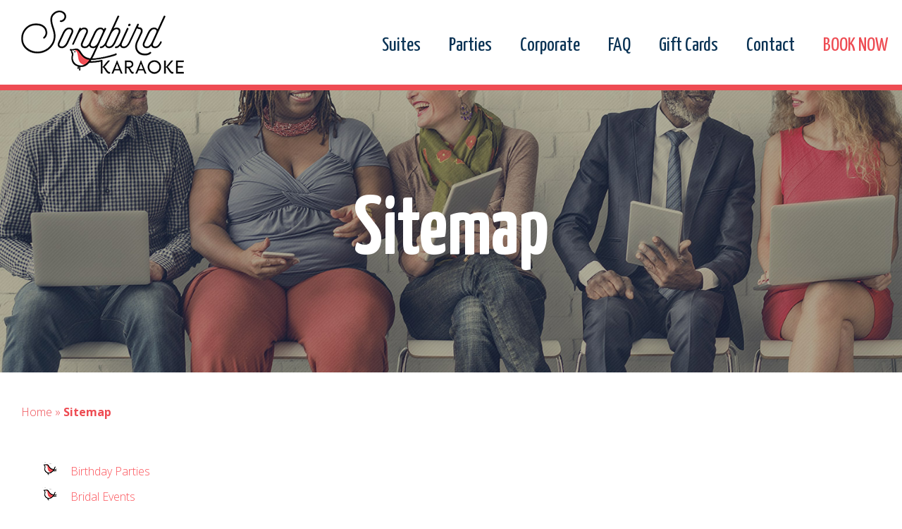

--- FILE ---
content_type: text/html; charset=UTF-8
request_url: https://songbirdkaraoke.com/sitemap/
body_size: 20298
content:


<!DOCTYPE html >
<html class="no-js" lang="en-US" prefix="og: http://ogp.me/ns#">
<head>
<meta charset="utf-8">
<meta http-equiv="X-UA-Compatible" content="IE=edge,chrome=1">
<meta name='viewport' content='width=device-width, initial-scale=1, maximum-scale=1, user-scalable=no' /> 
<title>Sitemap - Songbird Karaoke</title>
<meta http-equiv="Content-Type" content="text/html; charset=UTF-8" />

<link rel="shortcut icon" href="/favicon.ico"  type="image/x-icon" />

<!-- T4D CSS-->
<link href="https://songbirdkaraoke.com/sbk/wp-content/themes/sbk/style.css?v=23" rel="stylesheet" type="text/css"/>

<!-- WEB FONTS -->
<link href="https://fonts.googleapis.com/css?family=Yanone+Kaffeesatz:300,400,700" rel="stylesheet"> 
<link href='https://fonts.googleapis.com/css?family=Open+Sans:400,300,600,700,800' rel='stylesheet' type='text/css'>
<link href="https://fonts.googleapis.com/css?family=Covered+By+Your+Grace" rel="stylesheet"> 
<link rel="stylesheet" href="https://maxcdn.bootstrapcdn.com/font-awesome/4.7.0/css/font-awesome.min.css">

<!-- Global site tag (gtag.js) - Google Analytics -->
<script async src="https://www.googletagmanager.com/gtag/js?id=UA-114992999-1"></script>
<script>
  window.dataLayer = window.dataLayer || [];
  function gtag(){dataLayer.push(arguments);}
  gtag('js', new Date());

  gtag('config', 'UA-114992999-1');
</script>


<!-- Global site tag (gtag.js) - Google Ads: 775484499 -->
<script async src="https://www.googletagmanager.com/gtag/js?id=AW-775484499"></script>
<script>
  window.dataLayer = window.dataLayer || [];
  function gtag(){dataLayer.push(arguments);}
  gtag('js', new Date());

  gtag('config', 'AW-775484499');
</script>


<!-- Google Tag Manager -->
<script>(function(w,d,s,l,i){w[l]=w[l]||[];w[l].push({'gtm.start':
new Date().getTime(),event:'gtm.js'});var f=d.getElementsByTagName(s)[0],
j=d.createElement(s),dl=l!='dataLayer'?'&l='+l:'';j.async=true;j.src=
'https://www.googletagmanager.com/gtm.js?id='+i+dl;f.parentNode.insertBefore(j,f);
})(window,document,'script','dataLayer','GTM-MF6TKL4');</script>
<!-- End Google Tag Manager -->

<meta name='robots' content='index, follow, max-image-preview:large, max-snippet:-1, max-video-preview:-1' />
	<style>img:is([sizes="auto" i], [sizes^="auto," i]) { contain-intrinsic-size: 3000px 1500px }</style>
	
<!-- Social Warfare v4.5.6 https://warfareplugins.com - BEGINNING OF OUTPUT -->
<style>
	@font-face {
		font-family: "sw-icon-font";
		src:url("https://songbirdkaraoke.com/sbk/wp-content/plugins/social-warfare/assets/fonts/sw-icon-font.eot?ver=4.5.6");
		src:url("https://songbirdkaraoke.com/sbk/wp-content/plugins/social-warfare/assets/fonts/sw-icon-font.eot?ver=4.5.6#iefix") format("embedded-opentype"),
		url("https://songbirdkaraoke.com/sbk/wp-content/plugins/social-warfare/assets/fonts/sw-icon-font.woff?ver=4.5.6") format("woff"),
		url("https://songbirdkaraoke.com/sbk/wp-content/plugins/social-warfare/assets/fonts/sw-icon-font.ttf?ver=4.5.6") format("truetype"),
		url("https://songbirdkaraoke.com/sbk/wp-content/plugins/social-warfare/assets/fonts/sw-icon-font.svg?ver=4.5.6#1445203416") format("svg");
		font-weight: normal;
		font-style: normal;
		font-display:block;
	}
</style>
<!-- Social Warfare v4.5.6 https://warfareplugins.com - END OF OUTPUT -->


	<!-- This site is optimized with the Yoast SEO plugin v26.8 - https://yoast.com/product/yoast-seo-wordpress/ -->
	<link rel="canonical" href="https://songbirdkaraoke.com/sitemap/" />
	<meta property="og:locale" content="en_US" />
	<meta property="og:type" content="article" />
	<meta property="og:title" content="Sitemap - Songbird Karaoke" />
	<meta property="og:description" content="ShareTweetPin0 Shares" />
	<meta property="og:url" content="https://songbirdkaraoke.com/sitemap/" />
	<meta property="og:site_name" content="Songbird Karaoke" />
	<meta property="article:modified_time" content="2018-03-05T21:16:09+00:00" />
	<meta name="twitter:card" content="summary_large_image" />
	<script type="application/ld+json" class="yoast-schema-graph">{"@context":"https://schema.org","@graph":[{"@type":"WebPage","@id":"https://songbirdkaraoke.com/sitemap/","url":"https://songbirdkaraoke.com/sitemap/","name":"Sitemap - Songbird Karaoke","isPartOf":{"@id":"https://songbirdkaraoke.com/#website"},"datePublished":"2018-03-05T21:13:41+00:00","dateModified":"2018-03-05T21:16:09+00:00","breadcrumb":{"@id":"https://songbirdkaraoke.com/sitemap/#breadcrumb"},"inLanguage":"en","potentialAction":[{"@type":"ReadAction","target":["https://songbirdkaraoke.com/sitemap/"]}]},{"@type":"BreadcrumbList","@id":"https://songbirdkaraoke.com/sitemap/#breadcrumb","itemListElement":[{"@type":"ListItem","position":1,"name":"Home","item":"https://songbirdkaraoke.com/"},{"@type":"ListItem","position":2,"name":"Sitemap"}]},{"@type":"WebSite","@id":"https://songbirdkaraoke.com/#website","url":"https://songbirdkaraoke.com/","name":"Songbird Karaoke","description":"","potentialAction":[{"@type":"SearchAction","target":{"@type":"EntryPoint","urlTemplate":"https://songbirdkaraoke.com/?s={search_term_string}"},"query-input":{"@type":"PropertyValueSpecification","valueRequired":true,"valueName":"search_term_string"}}],"inLanguage":"en"}]}</script>
	<!-- / Yoast SEO plugin. -->


<link rel='dns-prefetch' href='//stats.wp.com' />
<link rel='dns-prefetch' href='//netdna.bootstrapcdn.com' />
<link rel='dns-prefetch' href='//v0.wordpress.com' />
<link rel='preconnect' href='//i0.wp.com' />
<link rel='preconnect' href='//c0.wp.com' />
		<!-- This site uses the Google Analytics by MonsterInsights plugin v9.11.1 - Using Analytics tracking - https://www.monsterinsights.com/ -->
							<script src="//www.googletagmanager.com/gtag/js?id=G-EL2QW05LHX"  data-cfasync="false" data-wpfc-render="false" type="text/javascript" async></script>
			<script data-cfasync="false" data-wpfc-render="false" type="text/javascript">
				var mi_version = '9.11.1';
				var mi_track_user = true;
				var mi_no_track_reason = '';
								var MonsterInsightsDefaultLocations = {"page_location":"https:\/\/songbirdkaraoke.com\/sitemap\/"};
								if ( typeof MonsterInsightsPrivacyGuardFilter === 'function' ) {
					var MonsterInsightsLocations = (typeof MonsterInsightsExcludeQuery === 'object') ? MonsterInsightsPrivacyGuardFilter( MonsterInsightsExcludeQuery ) : MonsterInsightsPrivacyGuardFilter( MonsterInsightsDefaultLocations );
				} else {
					var MonsterInsightsLocations = (typeof MonsterInsightsExcludeQuery === 'object') ? MonsterInsightsExcludeQuery : MonsterInsightsDefaultLocations;
				}

								var disableStrs = [
										'ga-disable-G-EL2QW05LHX',
									];

				/* Function to detect opted out users */
				function __gtagTrackerIsOptedOut() {
					for (var index = 0; index < disableStrs.length; index++) {
						if (document.cookie.indexOf(disableStrs[index] + '=true') > -1) {
							return true;
						}
					}

					return false;
				}

				/* Disable tracking if the opt-out cookie exists. */
				if (__gtagTrackerIsOptedOut()) {
					for (var index = 0; index < disableStrs.length; index++) {
						window[disableStrs[index]] = true;
					}
				}

				/* Opt-out function */
				function __gtagTrackerOptout() {
					for (var index = 0; index < disableStrs.length; index++) {
						document.cookie = disableStrs[index] + '=true; expires=Thu, 31 Dec 2099 23:59:59 UTC; path=/';
						window[disableStrs[index]] = true;
					}
				}

				if ('undefined' === typeof gaOptout) {
					function gaOptout() {
						__gtagTrackerOptout();
					}
				}
								window.dataLayer = window.dataLayer || [];

				window.MonsterInsightsDualTracker = {
					helpers: {},
					trackers: {},
				};
				if (mi_track_user) {
					function __gtagDataLayer() {
						dataLayer.push(arguments);
					}

					function __gtagTracker(type, name, parameters) {
						if (!parameters) {
							parameters = {};
						}

						if (parameters.send_to) {
							__gtagDataLayer.apply(null, arguments);
							return;
						}

						if (type === 'event') {
														parameters.send_to = monsterinsights_frontend.v4_id;
							var hookName = name;
							if (typeof parameters['event_category'] !== 'undefined') {
								hookName = parameters['event_category'] + ':' + name;
							}

							if (typeof MonsterInsightsDualTracker.trackers[hookName] !== 'undefined') {
								MonsterInsightsDualTracker.trackers[hookName](parameters);
							} else {
								__gtagDataLayer('event', name, parameters);
							}
							
						} else {
							__gtagDataLayer.apply(null, arguments);
						}
					}

					__gtagTracker('js', new Date());
					__gtagTracker('set', {
						'developer_id.dZGIzZG': true,
											});
					if ( MonsterInsightsLocations.page_location ) {
						__gtagTracker('set', MonsterInsightsLocations);
					}
										__gtagTracker('config', 'G-EL2QW05LHX', {"forceSSL":"true","link_attribution":"true"} );
										window.gtag = __gtagTracker;										(function () {
						/* https://developers.google.com/analytics/devguides/collection/analyticsjs/ */
						/* ga and __gaTracker compatibility shim. */
						var noopfn = function () {
							return null;
						};
						var newtracker = function () {
							return new Tracker();
						};
						var Tracker = function () {
							return null;
						};
						var p = Tracker.prototype;
						p.get = noopfn;
						p.set = noopfn;
						p.send = function () {
							var args = Array.prototype.slice.call(arguments);
							args.unshift('send');
							__gaTracker.apply(null, args);
						};
						var __gaTracker = function () {
							var len = arguments.length;
							if (len === 0) {
								return;
							}
							var f = arguments[len - 1];
							if (typeof f !== 'object' || f === null || typeof f.hitCallback !== 'function') {
								if ('send' === arguments[0]) {
									var hitConverted, hitObject = false, action;
									if ('event' === arguments[1]) {
										if ('undefined' !== typeof arguments[3]) {
											hitObject = {
												'eventAction': arguments[3],
												'eventCategory': arguments[2],
												'eventLabel': arguments[4],
												'value': arguments[5] ? arguments[5] : 1,
											}
										}
									}
									if ('pageview' === arguments[1]) {
										if ('undefined' !== typeof arguments[2]) {
											hitObject = {
												'eventAction': 'page_view',
												'page_path': arguments[2],
											}
										}
									}
									if (typeof arguments[2] === 'object') {
										hitObject = arguments[2];
									}
									if (typeof arguments[5] === 'object') {
										Object.assign(hitObject, arguments[5]);
									}
									if ('undefined' !== typeof arguments[1].hitType) {
										hitObject = arguments[1];
										if ('pageview' === hitObject.hitType) {
											hitObject.eventAction = 'page_view';
										}
									}
									if (hitObject) {
										action = 'timing' === arguments[1].hitType ? 'timing_complete' : hitObject.eventAction;
										hitConverted = mapArgs(hitObject);
										__gtagTracker('event', action, hitConverted);
									}
								}
								return;
							}

							function mapArgs(args) {
								var arg, hit = {};
								var gaMap = {
									'eventCategory': 'event_category',
									'eventAction': 'event_action',
									'eventLabel': 'event_label',
									'eventValue': 'event_value',
									'nonInteraction': 'non_interaction',
									'timingCategory': 'event_category',
									'timingVar': 'name',
									'timingValue': 'value',
									'timingLabel': 'event_label',
									'page': 'page_path',
									'location': 'page_location',
									'title': 'page_title',
									'referrer' : 'page_referrer',
								};
								for (arg in args) {
																		if (!(!args.hasOwnProperty(arg) || !gaMap.hasOwnProperty(arg))) {
										hit[gaMap[arg]] = args[arg];
									} else {
										hit[arg] = args[arg];
									}
								}
								return hit;
							}

							try {
								f.hitCallback();
							} catch (ex) {
							}
						};
						__gaTracker.create = newtracker;
						__gaTracker.getByName = newtracker;
						__gaTracker.getAll = function () {
							return [];
						};
						__gaTracker.remove = noopfn;
						__gaTracker.loaded = true;
						window['__gaTracker'] = __gaTracker;
					})();
									} else {
										console.log("");
					(function () {
						function __gtagTracker() {
							return null;
						}

						window['__gtagTracker'] = __gtagTracker;
						window['gtag'] = __gtagTracker;
					})();
									}
			</script>
							<!-- / Google Analytics by MonsterInsights -->
				
	<link rel='stylesheet' id='social-warfare-block-css-css' href='https://songbirdkaraoke.com/sbk/wp-content/plugins/social-warfare/assets/js/post-editor/dist/blocks.style.build.css?ver=6.8.3' type='text/css' media='all' />
<link rel='stylesheet' id='sbi_styles-css' href='https://songbirdkaraoke.com/sbk/wp-content/plugins/instagram-feed/css/sbi-styles.min.css?ver=6.10.0' type='text/css' media='all' />
<link rel='stylesheet' id='wp-block-library-css' href='https://c0.wp.com/c/6.8.3/wp-includes/css/dist/block-library/style.min.css' type='text/css' media='all' />
<style id='classic-theme-styles-inline-css' type='text/css'>
/*! This file is auto-generated */
.wp-block-button__link{color:#fff;background-color:#32373c;border-radius:9999px;box-shadow:none;text-decoration:none;padding:calc(.667em + 2px) calc(1.333em + 2px);font-size:1.125em}.wp-block-file__button{background:#32373c;color:#fff;text-decoration:none}
</style>
<style id='pdfemb-pdf-embedder-viewer-style-inline-css' type='text/css'>
.wp-block-pdfemb-pdf-embedder-viewer{max-width:none}

</style>
<link rel='stylesheet' id='mediaelement-css' href='https://c0.wp.com/c/6.8.3/wp-includes/js/mediaelement/mediaelementplayer-legacy.min.css' type='text/css' media='all' />
<link rel='stylesheet' id='wp-mediaelement-css' href='https://c0.wp.com/c/6.8.3/wp-includes/js/mediaelement/wp-mediaelement.min.css' type='text/css' media='all' />
<style id='jetpack-sharing-buttons-style-inline-css' type='text/css'>
.jetpack-sharing-buttons__services-list{display:flex;flex-direction:row;flex-wrap:wrap;gap:0;list-style-type:none;margin:5px;padding:0}.jetpack-sharing-buttons__services-list.has-small-icon-size{font-size:12px}.jetpack-sharing-buttons__services-list.has-normal-icon-size{font-size:16px}.jetpack-sharing-buttons__services-list.has-large-icon-size{font-size:24px}.jetpack-sharing-buttons__services-list.has-huge-icon-size{font-size:36px}@media print{.jetpack-sharing-buttons__services-list{display:none!important}}.editor-styles-wrapper .wp-block-jetpack-sharing-buttons{gap:0;padding-inline-start:0}ul.jetpack-sharing-buttons__services-list.has-background{padding:1.25em 2.375em}
</style>
<style id='global-styles-inline-css' type='text/css'>
:root{--wp--preset--aspect-ratio--square: 1;--wp--preset--aspect-ratio--4-3: 4/3;--wp--preset--aspect-ratio--3-4: 3/4;--wp--preset--aspect-ratio--3-2: 3/2;--wp--preset--aspect-ratio--2-3: 2/3;--wp--preset--aspect-ratio--16-9: 16/9;--wp--preset--aspect-ratio--9-16: 9/16;--wp--preset--color--black: #000000;--wp--preset--color--cyan-bluish-gray: #abb8c3;--wp--preset--color--white: #ffffff;--wp--preset--color--pale-pink: #f78da7;--wp--preset--color--vivid-red: #cf2e2e;--wp--preset--color--luminous-vivid-orange: #ff6900;--wp--preset--color--luminous-vivid-amber: #fcb900;--wp--preset--color--light-green-cyan: #7bdcb5;--wp--preset--color--vivid-green-cyan: #00d084;--wp--preset--color--pale-cyan-blue: #8ed1fc;--wp--preset--color--vivid-cyan-blue: #0693e3;--wp--preset--color--vivid-purple: #9b51e0;--wp--preset--gradient--vivid-cyan-blue-to-vivid-purple: linear-gradient(135deg,rgba(6,147,227,1) 0%,rgb(155,81,224) 100%);--wp--preset--gradient--light-green-cyan-to-vivid-green-cyan: linear-gradient(135deg,rgb(122,220,180) 0%,rgb(0,208,130) 100%);--wp--preset--gradient--luminous-vivid-amber-to-luminous-vivid-orange: linear-gradient(135deg,rgba(252,185,0,1) 0%,rgba(255,105,0,1) 100%);--wp--preset--gradient--luminous-vivid-orange-to-vivid-red: linear-gradient(135deg,rgba(255,105,0,1) 0%,rgb(207,46,46) 100%);--wp--preset--gradient--very-light-gray-to-cyan-bluish-gray: linear-gradient(135deg,rgb(238,238,238) 0%,rgb(169,184,195) 100%);--wp--preset--gradient--cool-to-warm-spectrum: linear-gradient(135deg,rgb(74,234,220) 0%,rgb(151,120,209) 20%,rgb(207,42,186) 40%,rgb(238,44,130) 60%,rgb(251,105,98) 80%,rgb(254,248,76) 100%);--wp--preset--gradient--blush-light-purple: linear-gradient(135deg,rgb(255,206,236) 0%,rgb(152,150,240) 100%);--wp--preset--gradient--blush-bordeaux: linear-gradient(135deg,rgb(254,205,165) 0%,rgb(254,45,45) 50%,rgb(107,0,62) 100%);--wp--preset--gradient--luminous-dusk: linear-gradient(135deg,rgb(255,203,112) 0%,rgb(199,81,192) 50%,rgb(65,88,208) 100%);--wp--preset--gradient--pale-ocean: linear-gradient(135deg,rgb(255,245,203) 0%,rgb(182,227,212) 50%,rgb(51,167,181) 100%);--wp--preset--gradient--electric-grass: linear-gradient(135deg,rgb(202,248,128) 0%,rgb(113,206,126) 100%);--wp--preset--gradient--midnight: linear-gradient(135deg,rgb(2,3,129) 0%,rgb(40,116,252) 100%);--wp--preset--font-size--small: 13px;--wp--preset--font-size--medium: 20px;--wp--preset--font-size--large: 36px;--wp--preset--font-size--x-large: 42px;--wp--preset--spacing--20: 0.44rem;--wp--preset--spacing--30: 0.67rem;--wp--preset--spacing--40: 1rem;--wp--preset--spacing--50: 1.5rem;--wp--preset--spacing--60: 2.25rem;--wp--preset--spacing--70: 3.38rem;--wp--preset--spacing--80: 5.06rem;--wp--preset--shadow--natural: 6px 6px 9px rgba(0, 0, 0, 0.2);--wp--preset--shadow--deep: 12px 12px 50px rgba(0, 0, 0, 0.4);--wp--preset--shadow--sharp: 6px 6px 0px rgba(0, 0, 0, 0.2);--wp--preset--shadow--outlined: 6px 6px 0px -3px rgba(255, 255, 255, 1), 6px 6px rgba(0, 0, 0, 1);--wp--preset--shadow--crisp: 6px 6px 0px rgba(0, 0, 0, 1);}:where(.is-layout-flex){gap: 0.5em;}:where(.is-layout-grid){gap: 0.5em;}body .is-layout-flex{display: flex;}.is-layout-flex{flex-wrap: wrap;align-items: center;}.is-layout-flex > :is(*, div){margin: 0;}body .is-layout-grid{display: grid;}.is-layout-grid > :is(*, div){margin: 0;}:where(.wp-block-columns.is-layout-flex){gap: 2em;}:where(.wp-block-columns.is-layout-grid){gap: 2em;}:where(.wp-block-post-template.is-layout-flex){gap: 1.25em;}:where(.wp-block-post-template.is-layout-grid){gap: 1.25em;}.has-black-color{color: var(--wp--preset--color--black) !important;}.has-cyan-bluish-gray-color{color: var(--wp--preset--color--cyan-bluish-gray) !important;}.has-white-color{color: var(--wp--preset--color--white) !important;}.has-pale-pink-color{color: var(--wp--preset--color--pale-pink) !important;}.has-vivid-red-color{color: var(--wp--preset--color--vivid-red) !important;}.has-luminous-vivid-orange-color{color: var(--wp--preset--color--luminous-vivid-orange) !important;}.has-luminous-vivid-amber-color{color: var(--wp--preset--color--luminous-vivid-amber) !important;}.has-light-green-cyan-color{color: var(--wp--preset--color--light-green-cyan) !important;}.has-vivid-green-cyan-color{color: var(--wp--preset--color--vivid-green-cyan) !important;}.has-pale-cyan-blue-color{color: var(--wp--preset--color--pale-cyan-blue) !important;}.has-vivid-cyan-blue-color{color: var(--wp--preset--color--vivid-cyan-blue) !important;}.has-vivid-purple-color{color: var(--wp--preset--color--vivid-purple) !important;}.has-black-background-color{background-color: var(--wp--preset--color--black) !important;}.has-cyan-bluish-gray-background-color{background-color: var(--wp--preset--color--cyan-bluish-gray) !important;}.has-white-background-color{background-color: var(--wp--preset--color--white) !important;}.has-pale-pink-background-color{background-color: var(--wp--preset--color--pale-pink) !important;}.has-vivid-red-background-color{background-color: var(--wp--preset--color--vivid-red) !important;}.has-luminous-vivid-orange-background-color{background-color: var(--wp--preset--color--luminous-vivid-orange) !important;}.has-luminous-vivid-amber-background-color{background-color: var(--wp--preset--color--luminous-vivid-amber) !important;}.has-light-green-cyan-background-color{background-color: var(--wp--preset--color--light-green-cyan) !important;}.has-vivid-green-cyan-background-color{background-color: var(--wp--preset--color--vivid-green-cyan) !important;}.has-pale-cyan-blue-background-color{background-color: var(--wp--preset--color--pale-cyan-blue) !important;}.has-vivid-cyan-blue-background-color{background-color: var(--wp--preset--color--vivid-cyan-blue) !important;}.has-vivid-purple-background-color{background-color: var(--wp--preset--color--vivid-purple) !important;}.has-black-border-color{border-color: var(--wp--preset--color--black) !important;}.has-cyan-bluish-gray-border-color{border-color: var(--wp--preset--color--cyan-bluish-gray) !important;}.has-white-border-color{border-color: var(--wp--preset--color--white) !important;}.has-pale-pink-border-color{border-color: var(--wp--preset--color--pale-pink) !important;}.has-vivid-red-border-color{border-color: var(--wp--preset--color--vivid-red) !important;}.has-luminous-vivid-orange-border-color{border-color: var(--wp--preset--color--luminous-vivid-orange) !important;}.has-luminous-vivid-amber-border-color{border-color: var(--wp--preset--color--luminous-vivid-amber) !important;}.has-light-green-cyan-border-color{border-color: var(--wp--preset--color--light-green-cyan) !important;}.has-vivid-green-cyan-border-color{border-color: var(--wp--preset--color--vivid-green-cyan) !important;}.has-pale-cyan-blue-border-color{border-color: var(--wp--preset--color--pale-cyan-blue) !important;}.has-vivid-cyan-blue-border-color{border-color: var(--wp--preset--color--vivid-cyan-blue) !important;}.has-vivid-purple-border-color{border-color: var(--wp--preset--color--vivid-purple) !important;}.has-vivid-cyan-blue-to-vivid-purple-gradient-background{background: var(--wp--preset--gradient--vivid-cyan-blue-to-vivid-purple) !important;}.has-light-green-cyan-to-vivid-green-cyan-gradient-background{background: var(--wp--preset--gradient--light-green-cyan-to-vivid-green-cyan) !important;}.has-luminous-vivid-amber-to-luminous-vivid-orange-gradient-background{background: var(--wp--preset--gradient--luminous-vivid-amber-to-luminous-vivid-orange) !important;}.has-luminous-vivid-orange-to-vivid-red-gradient-background{background: var(--wp--preset--gradient--luminous-vivid-orange-to-vivid-red) !important;}.has-very-light-gray-to-cyan-bluish-gray-gradient-background{background: var(--wp--preset--gradient--very-light-gray-to-cyan-bluish-gray) !important;}.has-cool-to-warm-spectrum-gradient-background{background: var(--wp--preset--gradient--cool-to-warm-spectrum) !important;}.has-blush-light-purple-gradient-background{background: var(--wp--preset--gradient--blush-light-purple) !important;}.has-blush-bordeaux-gradient-background{background: var(--wp--preset--gradient--blush-bordeaux) !important;}.has-luminous-dusk-gradient-background{background: var(--wp--preset--gradient--luminous-dusk) !important;}.has-pale-ocean-gradient-background{background: var(--wp--preset--gradient--pale-ocean) !important;}.has-electric-grass-gradient-background{background: var(--wp--preset--gradient--electric-grass) !important;}.has-midnight-gradient-background{background: var(--wp--preset--gradient--midnight) !important;}.has-small-font-size{font-size: var(--wp--preset--font-size--small) !important;}.has-medium-font-size{font-size: var(--wp--preset--font-size--medium) !important;}.has-large-font-size{font-size: var(--wp--preset--font-size--large) !important;}.has-x-large-font-size{font-size: var(--wp--preset--font-size--x-large) !important;}
:where(.wp-block-post-template.is-layout-flex){gap: 1.25em;}:where(.wp-block-post-template.is-layout-grid){gap: 1.25em;}
:where(.wp-block-columns.is-layout-flex){gap: 2em;}:where(.wp-block-columns.is-layout-grid){gap: 2em;}
:root :where(.wp-block-pullquote){font-size: 1.5em;line-height: 1.6;}
</style>
<link rel='stylesheet' id='contact-form-7-css' href='https://songbirdkaraoke.com/sbk/wp-content/plugins/contact-form-7/includes/css/styles.css?ver=6.1.4' type='text/css' media='all' />
<link rel='stylesheet' id='ppress-frontend-css' href='https://songbirdkaraoke.com/sbk/wp-content/plugins/wp-user-avatar/assets/css/frontend.min.css?ver=4.16.9' type='text/css' media='all' />
<link rel='stylesheet' id='ppress-flatpickr-css' href='https://songbirdkaraoke.com/sbk/wp-content/plugins/wp-user-avatar/assets/flatpickr/flatpickr.min.css?ver=4.16.9' type='text/css' media='all' />
<link rel='stylesheet' id='ppress-select2-css' href='https://songbirdkaraoke.com/sbk/wp-content/plugins/wp-user-avatar/assets/select2/select2.min.css?ver=6.8.3' type='text/css' media='all' />
<link rel='stylesheet' id='wpcf7-redirect-script-frontend-css' href='https://songbirdkaraoke.com/sbk/wp-content/plugins/wpcf7-redirect/build/assets/frontend-script.css?ver=2c532d7e2be36f6af233' type='text/css' media='all' />
<link rel='stylesheet' id='social_warfare-css' href='https://songbirdkaraoke.com/sbk/wp-content/plugins/social-warfare/assets/css/style.min.css?ver=4.5.6' type='text/css' media='all' />
<link rel='stylesheet' id='testimonial-rotator-style-css' href='https://songbirdkaraoke.com/sbk/wp-content/plugins/testimonial-rotator/testimonial-rotator-style.css?ver=6.8.3' type='text/css' media='all' />
<style id='testimonial-rotator-style-inline-css' type='text/css'>
.testimonial_rotator_slide_title {color: #ffffff;}
</style>
<link rel='stylesheet' id='font-awesome-css' href='//netdna.bootstrapcdn.com/font-awesome/latest/css/font-awesome.min.css?ver=6.8.3' type='text/css' media='all' />
<link rel='stylesheet' id='wp-paginate-css' href='https://songbirdkaraoke.com/sbk/wp-content/plugins/wp-paginate/css/wp-paginate.css?ver=2.2.4' type='text/css' media='screen' />
<link rel='stylesheet' id='wpp-custom-style-css' href='https://songbirdkaraoke.com/sbk/wp-content/uploads/wpp-custom-code/wpp-custom-code.css?ver=6.8.3' type='text/css' media='all' />
<script type="text/javascript" src="https://songbirdkaraoke.com/sbk/wp-content/plugins/google-analytics-for-wordpress/assets/js/frontend-gtag.min.js?ver=9.11.1" id="monsterinsights-frontend-script-js" async="async" data-wp-strategy="async"></script>
<script data-cfasync="false" data-wpfc-render="false" type="text/javascript" id='monsterinsights-frontend-script-js-extra'>/* <![CDATA[ */
var monsterinsights_frontend = {"js_events_tracking":"true","download_extensions":"doc,pdf,ppt,zip,xls,docx,pptx,xlsx","inbound_paths":"[{\"path\":\"\\\/go\\\/\",\"label\":\"affiliate\"},{\"path\":\"\\\/recommend\\\/\",\"label\":\"affiliate\"}]","home_url":"https:\/\/songbirdkaraoke.com","hash_tracking":"false","v4_id":"G-EL2QW05LHX"};/* ]]> */
</script>
<script type="text/javascript" src="https://c0.wp.com/c/6.8.3/wp-includes/js/jquery/jquery.min.js" id="jquery-core-js"></script>
<script type="text/javascript" src="https://c0.wp.com/c/6.8.3/wp-includes/js/jquery/jquery-migrate.min.js" id="jquery-migrate-js"></script>
<script type="text/javascript" src="https://songbirdkaraoke.com/sbk/wp-content/plugins/revslider/public/assets/js/rbtools.min.js?ver=6.6.11" async id="tp-tools-js"></script>
<script type="text/javascript" src="https://songbirdkaraoke.com/sbk/wp-content/plugins/revslider/public/assets/js/rs6.min.js?ver=6.6.11" async id="revmin-js"></script>
<script type="text/javascript" src="https://songbirdkaraoke.com/sbk/wp-content/plugins/wp-user-avatar/assets/flatpickr/flatpickr.min.js?ver=4.16.9" id="ppress-flatpickr-js"></script>
<script type="text/javascript" src="https://songbirdkaraoke.com/sbk/wp-content/plugins/wp-user-avatar/assets/select2/select2.min.js?ver=4.16.9" id="ppress-select2-js"></script>
<script type="text/javascript" src="https://songbirdkaraoke.com/sbk/wp-content/plugins/testimonial-rotator/js/jquery.cycletwo.js?ver=6.8.3" id="cycletwo-js"></script>
<script type="text/javascript" src="https://songbirdkaraoke.com/sbk/wp-content/plugins/testimonial-rotator/js/jquery.cycletwo.addons.js?ver=6.8.3" id="cycletwo-addons-js"></script>
<script type="text/javascript" src="https://songbirdkaraoke.com/sbk/wp-content/plugins/responsive-menu-pro/public/js/noscroll.js" id="responsive-menu-pro-noscroll-js"></script>
<script></script><link rel="https://api.w.org/" href="https://songbirdkaraoke.com/wp-json/" /><link rel="alternate" title="JSON" type="application/json" href="https://songbirdkaraoke.com/wp-json/wp/v2/pages/863" /><link rel='shortlink' href='https://wp.me/P9eoGK-dV' />
<link rel="alternate" title="oEmbed (JSON)" type="application/json+oembed" href="https://songbirdkaraoke.com/wp-json/oembed/1.0/embed?url=https%3A%2F%2Fsongbirdkaraoke.com%2Fsitemap%2F" />
<link rel="alternate" title="oEmbed (XML)" type="text/xml+oembed" href="https://songbirdkaraoke.com/wp-json/oembed/1.0/embed?url=https%3A%2F%2Fsongbirdkaraoke.com%2Fsitemap%2F&#038;format=xml" />
	<style>img#wpstats{display:none}</style>
		<meta name="generator" content="Powered by WPBakery Page Builder - drag and drop page builder for WordPress."/>
<!-- There is no amphtml version available for this URL. --><meta name="generator" content="Powered by Slider Revolution 6.6.11 - responsive, Mobile-Friendly Slider Plugin for WordPress with comfortable drag and drop interface." />
<script>function setREVStartSize(e){
			//window.requestAnimationFrame(function() {
				window.RSIW = window.RSIW===undefined ? window.innerWidth : window.RSIW;
				window.RSIH = window.RSIH===undefined ? window.innerHeight : window.RSIH;
				try {
					var pw = document.getElementById(e.c).parentNode.offsetWidth,
						newh;
					pw = pw===0 || isNaN(pw) || (e.l=="fullwidth" || e.layout=="fullwidth") ? window.RSIW : pw;
					e.tabw = e.tabw===undefined ? 0 : parseInt(e.tabw);
					e.thumbw = e.thumbw===undefined ? 0 : parseInt(e.thumbw);
					e.tabh = e.tabh===undefined ? 0 : parseInt(e.tabh);
					e.thumbh = e.thumbh===undefined ? 0 : parseInt(e.thumbh);
					e.tabhide = e.tabhide===undefined ? 0 : parseInt(e.tabhide);
					e.thumbhide = e.thumbhide===undefined ? 0 : parseInt(e.thumbhide);
					e.mh = e.mh===undefined || e.mh=="" || e.mh==="auto" ? 0 : parseInt(e.mh,0);
					if(e.layout==="fullscreen" || e.l==="fullscreen")
						newh = Math.max(e.mh,window.RSIH);
					else{
						e.gw = Array.isArray(e.gw) ? e.gw : [e.gw];
						for (var i in e.rl) if (e.gw[i]===undefined || e.gw[i]===0) e.gw[i] = e.gw[i-1];
						e.gh = e.el===undefined || e.el==="" || (Array.isArray(e.el) && e.el.length==0)? e.gh : e.el;
						e.gh = Array.isArray(e.gh) ? e.gh : [e.gh];
						for (var i in e.rl) if (e.gh[i]===undefined || e.gh[i]===0) e.gh[i] = e.gh[i-1];
											
						var nl = new Array(e.rl.length),
							ix = 0,
							sl;
						e.tabw = e.tabhide>=pw ? 0 : e.tabw;
						e.thumbw = e.thumbhide>=pw ? 0 : e.thumbw;
						e.tabh = e.tabhide>=pw ? 0 : e.tabh;
						e.thumbh = e.thumbhide>=pw ? 0 : e.thumbh;
						for (var i in e.rl) nl[i] = e.rl[i]<window.RSIW ? 0 : e.rl[i];
						sl = nl[0];
						for (var i in nl) if (sl>nl[i] && nl[i]>0) { sl = nl[i]; ix=i;}
						var m = pw>(e.gw[ix]+e.tabw+e.thumbw) ? 1 : (pw-(e.tabw+e.thumbw)) / (e.gw[ix]);
						newh =  (e.gh[ix] * m) + (e.tabh + e.thumbh);
					}
					var el = document.getElementById(e.c);
					if (el!==null && el) el.style.height = newh+"px";
					el = document.getElementById(e.c+"_wrapper");
					if (el!==null && el) {
						el.style.height = newh+"px";
						el.style.display = "block";
					}
				} catch(e){
					console.log("Failure at Presize of Slider:" + e)
				}
			//});
		  };</script>
<style>button#responsive-menu-pro-button,
#responsive-menu-pro-container {
    display: none;
    -webkit-text-size-adjust: 100%;
}

#responsive-menu-pro-container {
    z-index: 99998;
}

@media screen and (max-width:1010px) {

    #responsive-menu-pro-container {
        display: block;
        position: fixed;
        top: 0;
        bottom: 0;        padding-bottom: 5px;
        margin-bottom: -5px;
        outline: 1px solid transparent;
        overflow-y: auto;
        overflow-x: hidden;
    }

    #responsive-menu-pro-container .responsive-menu-pro-search-box {
        width: 100%;
        padding: 0 2%;
        border-radius: 2px;
        height: 50px;
        -webkit-appearance: none;
    }

    #responsive-menu-pro-container.push-left,
    #responsive-menu-pro-container.slide-left {
        transform: translateX(-100%);
        -ms-transform: translateX(-100%);
        -webkit-transform: translateX(-100%);
        -moz-transform: translateX(-100%);
    }

    .responsive-menu-pro-open #responsive-menu-pro-container.push-left,
    .responsive-menu-pro-open #responsive-menu-pro-container.slide-left {
        transform: translateX(0);
        -ms-transform: translateX(0);
        -webkit-transform: translateX(0);
        -moz-transform: translateX(0);
    }

    #responsive-menu-pro-container.push-top,
    #responsive-menu-pro-container.slide-top {
        transform: translateY(-100%);
        -ms-transform: translateY(-100%);
        -webkit-transform: translateY(-100%);
        -moz-transform: translateY(-100%);
    }

    .responsive-menu-pro-open #responsive-menu-pro-container.push-top,
    .responsive-menu-pro-open #responsive-menu-pro-container.slide-top {
        transform: translateY(0);
        -ms-transform: translateY(0);
        -webkit-transform: translateY(0);
        -moz-transform: translateY(0);
    }

    #responsive-menu-pro-container.push-right,
    #responsive-menu-pro-container.slide-right {
        transform: translateX(100%);
        -ms-transform: translateX(100%);
        -webkit-transform: translateX(100%);
        -moz-transform: translateX(100%);
    }

    .responsive-menu-pro-open #responsive-menu-pro-container.push-right,
    .responsive-menu-pro-open #responsive-menu-pro-container.slide-right {
        transform: translateX(0);
        -ms-transform: translateX(0);
        -webkit-transform: translateX(0);
        -moz-transform: translateX(0);
    }

    #responsive-menu-pro-container.push-bottom,
    #responsive-menu-pro-container.slide-bottom {
        transform: translateY(100%);
        -ms-transform: translateY(100%);
        -webkit-transform: translateY(100%);
        -moz-transform: translateY(100%);
    }

    .responsive-menu-pro-open #responsive-menu-pro-container.push-bottom,
    .responsive-menu-pro-open #responsive-menu-pro-container.slide-bottom {
        transform: translateY(0);
        -ms-transform: translateY(0);
        -webkit-transform: translateY(0);
        -moz-transform: translateY(0);
    }

    #responsive-menu-pro-container,
    #responsive-menu-pro-container:before,
    #responsive-menu-pro-container:after,
    #responsive-menu-pro-container *,
    #responsive-menu-pro-container *:before,
    #responsive-menu-pro-container *:after {
        box-sizing: border-box;
        margin: 0;
        padding: 0;
    }

    #responsive-menu-pro-container #responsive-menu-pro-search-box,
    #responsive-menu-pro-container #responsive-menu-pro-additional-content,
    #responsive-menu-pro-container #responsive-menu-pro-title {
        padding: 25px 5%;
    }

    #responsive-menu-pro-container #responsive-menu-pro,
    #responsive-menu-pro-container #responsive-menu-pro ul {
        width: 100%;
   }

    #responsive-menu-pro-container #responsive-menu-pro ul.responsive-menu-pro-submenu {
        display: none;
    }

    #responsive-menu-pro-container #responsive-menu-pro ul.responsive-menu-pro-submenu.responsive-menu-pro-submenu-open {
     display: block;
    }        #responsive-menu-pro-container #responsive-menu-pro ul.responsive-menu-pro-submenu-depth-1 a.responsive-menu-pro-item-link {
            padding-left:10%;
        }

        #responsive-menu-pro-container #responsive-menu-pro ul.responsive-menu-pro-submenu-depth-2 a.responsive-menu-pro-item-link {
            padding-left:15%;
        }

        #responsive-menu-pro-container #responsive-menu-pro ul.responsive-menu-pro-submenu-depth-3 a.responsive-menu-pro-item-link {
            padding-left:20%;
        }

        #responsive-menu-pro-container #responsive-menu-pro ul.responsive-menu-pro-submenu-depth-4 a.responsive-menu-pro-item-link {
            padding-left:25%;
        }

        #responsive-menu-pro-container #responsive-menu-pro ul.responsive-menu-pro-submenu-depth-5 a.responsive-menu-pro-item-link {
            padding-left:30%;
        }
    #responsive-menu-pro-container li.responsive-menu-pro-item {
        width: 100%;
        list-style: none;
    }

    #responsive-menu-pro-container li.responsive-menu-pro-item a {
        width: 100%;
        display: block;
        text-decoration: none;
        position: relative;
    }

    #responsive-menu-pro-container #responsive-menu-pro li.responsive-menu-pro-item a {            padding: 0 5%;    }

    #responsive-menu-pro-container .responsive-menu-pro-submenu li.responsive-menu-pro-item a {            padding: 0 5%;    }


    #responsive-menu-pro-container li.responsive-menu-pro-item a .glyphicon,
    #responsive-menu-pro-container li.responsive-menu-pro-item a .fab,
    #responsive-menu-pro-container li.responsive-menu-pro-item a .fas {
        margin-right: 15px;
    }

    #responsive-menu-pro-container li.responsive-menu-pro-item a .responsive-menu-pro-subarrow {
        position: absolute;
        top: 0;
        bottom: 0;
        text-align: center;
        overflow: hidden;
    }

    #responsive-menu-pro-container li.responsive-menu-pro-item a .responsive-menu-pro-subarrow .glyphicon,
    #responsive-menu-pro-container li.responsive-menu-pro-item a .responsive-menu-pro-subarrow .fab,
    #responsive-menu-pro-container li.responsive-menu-pro-item a .responsive-menu-pro-subarrow .fas {
        margin-right: 0;
    }

    button#responsive-menu-pro-button .responsive-menu-pro-button-icon-inactive {
        display: none;
    }

    button#responsive-menu-pro-button {
        z-index: 99999;
        display: none;
        overflow: hidden;
        outline: none;
    }

    button#responsive-menu-pro-button img {
        max-width: 100%;
    }

    .responsive-menu-pro-label {
        display: inline-block;
        font-weight: 600;
        margin: 0 5px;
        vertical-align: middle;
        pointer-events: none;
    }

    .responsive-menu-pro-accessible {
        display: inline-block;
    }

    .responsive-menu-pro-accessible .responsive-menu-pro-box {
        display: inline-block;
        vertical-align: middle;
    }

    .responsive-menu-pro-label.responsive-menu-pro-label-top,
    .responsive-menu-pro-label.responsive-menu-pro-label-bottom {
        display: block;
        margin: 0 auto;
    }

    button#responsive-menu-pro-button {
        padding: 0 0;
        display: inline-block;
        cursor: pointer;
        transition-property: opacity, filter;
        transition-duration: 0.15s;
        transition-timing-function: linear;
        font: inherit;
        color: inherit;
        text-transform: none;
        background-color: transparent;
        border: 0;
        margin: 0;
    }

    .responsive-menu-pro-box {
        width:25px;
        height:19px;
        display: inline-block;
        position: relative;
    }

    .responsive-menu-pro-inner {
        display: block;
        top: 50%;
        margin-top:-1.5px;
    }

    .responsive-menu-pro-inner,
    .responsive-menu-pro-inner::before,
    .responsive-menu-pro-inner::after {
        width:25px;
        height:3px;
        background-color:#ffffff;
        border-radius: 4px;
        position: absolute;
        transition-property: transform;
        transition-duration: 0.15s;
        transition-timing-function: ease;
    }

    .responsive-menu-pro-open .responsive-menu-pro-inner,
    .responsive-menu-pro-open .responsive-menu-pro-inner::before,
    .responsive-menu-pro-open .responsive-menu-pro-inner::after {
        background-color:#ffffff;
    }

    button#responsive-menu-pro-button:hover .responsive-menu-pro-inner,
    button#responsive-menu-pro-button:hover .responsive-menu-pro-inner::before,
    button#responsive-menu-pro-button:hover .responsive-menu-pro-inner::after,
    button#responsive-menu-pro-button:hover .responsive-menu-pro-open .responsive-menu-pro-inner,
    button#responsive-menu-pro-button:hover .responsive-menu-pro-open .responsive-menu-pro-inner::before,
    button#responsive-menu-pro-button:hover .responsive-menu-pro-open .responsive-menu-pro-inner::after,
    button#responsive-menu-pro-button:focus .responsive-menu-pro-inner,
    button#responsive-menu-pro-button:focus .responsive-menu-pro-inner::before,
    button#responsive-menu-pro-button:focus .responsive-menu-pro-inner::after,
    button#responsive-menu-pro-button:focus .responsive-menu-pro-open .responsive-menu-pro-inner,
    button#responsive-menu-pro-button:focus .responsive-menu-pro-open .responsive-menu-pro-inner::before,
    button#responsive-menu-pro-button:focus .responsive-menu-pro-open .responsive-menu-pro-inner::after {
        background-color:#ffffff;
    }

    .responsive-menu-pro-inner::before,
    .responsive-menu-pro-inner::after {
        content: "";
        display: block;
    }

    .responsive-menu-pro-inner::before {
        top:-8px;
    }

    .responsive-menu-pro-inner::after {
        bottom:-8px;
    }.responsive-menu-pro-emphatic {
    overflow: hidden;
}

.responsive-menu-pro-emphatic .responsive-menu-pro-inner {
    transition: background-color 0.2s 0.25s ease-in;
}

.responsive-menu-pro-emphatic .responsive-menu-pro-inner::before {
    left: 0;
    transition: transform 0.2s cubic-bezier(0.6, 0.04, 0.98, 0.335),
                top 0.05s 0.2s linear,
                left 0.2s 0.25s ease-in;
}

.responsive-menu-pro-emphatic .responsive-menu-pro-inner::after {
    top:8px;
    right: 0;
    transition: transform 0.2s cubic-bezier(0.6, 0.04, 0.98, 0.335),
                top 0.05s 0.2s linear,
                right 0.2s 0.25s ease-in;
}

button#responsive-menu-pro-button.responsive-menu-pro-emphatic.is-active:hover .responsive-menu-pro-inner,
.responsive-menu-pro-emphatic.is-active .responsive-menu-pro-inner {
    transition-delay: 0s;
    transition-timing-function: ease-out;
    background-color: transparent;
}

.responsive-menu-pro-emphatic.is-active .responsive-menu-pro-inner::before {
    left:-50px;
    top:-50px;
    transform: translate3d(50px,50px, 0) rotate(45deg);
    transition: left 0.2s ease-out,
        top 0.05s 0.2s linear,
        transform 0.2s 0.25s cubic-bezier(0.075, 0.82, 0.165, 1);
}

.responsive-menu-pro-emphatic.is-active .responsive-menu-pro-inner::after {
    right:-50px;
    top:-50px;
    transform: translate3d(-50px,50px, 0) rotate(-45deg);
    transition: right 0.2s ease-out,
                top 0.05s 0.2s linear,
                transform 0.2s 0.25s cubic-bezier(0.075, 0.82, 0.165, 1);
}
    button#responsive-menu-pro-button {
        width:55px;
        height:55px;
        position:absolute;
        top:90px;right:5%;
        display: inline-block;
        transition: transform 0.5s, background-color 0.5s;           background:rgba(113, 163, 47, 1);    }        .responsive-menu-pro-open button#responsive-menu-pro-button:hover,
        .responsive-menu-pro-open button#responsive-menu-pro-button:focus,
        button#responsive-menu-pro-button:hover,
        button#responsive-menu-pro-button:focus {
            background:rgba(113, 163, 47, 1);
         }        .responsive-menu-pro-open button#responsive-menu-pro-button {
            background:rgba(113, 163, 47, 1);
         }
    button#responsive-menu-pro-button .responsive-menu-pro-box {
        color:#ffffff;
        pointer-events: none;
    }

    .responsive-menu-pro-open button#responsive-menu-pro-button .responsive-menu-pro-box {
        color:#ffffff;
    }

    .responsive-menu-pro-label {
        color:#ffffff;
        font-size:14px;
        line-height:13px;        pointer-events: none;
    }

    .responsive-menu-pro-label .responsive-menu-pro-button-text-open {
        display: none;
    }
    .responsive-menu-pro-fade-top #responsive-menu-pro-container,
    .responsive-menu-pro-fade-left #responsive-menu-pro-container,
    .responsive-menu-pro-fade-right #responsive-menu-pro-container,
    .responsive-menu-pro-fade-bottom #responsive-menu-pro-container {
        display: none;
    }header-holder {
            transition: transform 0.5s;
        }

        html.responsive-menu-open,
        .responsive-menu-open body {
            width: 100%;
        }
    #responsive-menu-pro-container {
        width:75%;left: 0;            background:rgba(52, 52, 52, 1);        transition: transform 0.5s;
        text-align:center;    }

    #responsive-menu-pro-container #responsive-menu-pro-wrapper {
        background:rgba(52, 52, 52, 1);
    }

    #responsive-menu-pro-container #responsive-menu-pro-additional-content {
        color:#ffffff;
    }

    #responsive-menu-pro-container .responsive-menu-pro-search-box {
        background:#ffffff;
        border: 2px solid #dadada;
        color:#333333;
    }

    #responsive-menu-pro-container .responsive-menu-pro-search-box:-ms-input-placeholder {
        color:#c7c7cd;
    }

    #responsive-menu-pro-container .responsive-menu-pro-search-box::-webkit-input-placeholder {
        color:#c7c7cd;
    }

    #responsive-menu-pro-container .responsive-menu-pro-search-box:-moz-placeholder {
        color:#c7c7cd;
        opacity: 1;
    }

    #responsive-menu-pro-container .responsive-menu-pro-search-box::-moz-placeholder {
        color:#c7c7cd;
        opacity: 1;
    }

    #responsive-menu-pro-container .responsive-menu-pro-item-link,
    #responsive-menu-pro-container #responsive-menu-pro-title,
    #responsive-menu-pro-container .responsive-menu-pro-subarrow {
        transition: background-color 0.5s,
                    border-color 0.5s,
                    color 0.5s;
    }

    #responsive-menu-pro-container #responsive-menu-pro-title {
        background-color:rgba(234, 98, 104, 1);
        color:#ffffff;
        font-size:18px;
        text-align:left;
    }

    #responsive-menu-pro-container #responsive-menu-pro-title a {
        color:#ffffff;
        font-size:18px;
        text-decoration: none;
    }

    #responsive-menu-pro-container #responsive-menu-pro-title a:hover {
        color:#ffffff;
    }

    #responsive-menu-pro-container #responsive-menu-pro-title:hover {
        background-color:rgba(234, 98, 104, 1);
        color:#ffffff;
    }

    #responsive-menu-pro-container #responsive-menu-pro-title:hover a {
        color:#ffffff;
    }

    #responsive-menu-pro-container #responsive-menu-pro-title #responsive-menu-pro-title-image {
        display: inline-block;
        vertical-align: middle;
        max-width: 100%;
        margin-bottom: 15px;
    }

    #responsive-menu-pro-container #responsive-menu-pro-title #responsive-menu-pro-title-image img {        max-width: 100%;
    }

    #responsive-menu-pro-container #responsive-menu-pro > li.responsive-menu-pro-item:first-child > a {
        border-top:0px solid #212121;
    }

    #responsive-menu-pro-container #responsive-menu-pro li.responsive-menu-pro-item .responsive-menu-pro-item-link {
        font-size:17px;
    }

    #responsive-menu-pro-container #responsive-menu-pro li.responsive-menu-pro-item a {
        line-height:70px;
        border-bottom:0px solid #212121;
        color:#ffffff;
        background-color:rgba(52, 52, 52, 1);            height:70px;    }

    #responsive-menu-pro-container #responsive-menu-pro li.responsive-menu-pro-item a:hover,
    #responsive-menu-pro-container #responsive-menu-pro li.responsive-menu-pro-item a:focus {
        color:#ffffff;
        background-color:rgba(224, 88, 94, 1);
        border-color:#212121;
    }

    #responsive-menu-pro-container #responsive-menu-pro li.responsive-menu-pro-item a:hover .responsive-menu-pro-subarrow,
    #responsive-menu-pro-container #responsive-menu-pro li.responsive-menu-pro-item a:focus .responsive-menu-pro-subarrow  {
        color:#ffffff;
        border-color:#3f3f3f;
        background-color:#3f3f3f;
    }

    #responsive-menu-pro-container #responsive-menu-pro li.responsive-menu-pro-item a:hover .responsive-menu-pro-subarrow.responsive-menu-pro-subarrow-active,
    #responsive-menu-pro-container #responsive-menu-pro li.responsive-menu-pro-item a:focus .responsive-menu-pro-subarrow.responsive-menu-pro-subarrow-active {
        color:#ffffff;
        border-color:#3f3f3f;
        background-color:#3f3f3f;
    }

    #responsive-menu-pro-container #responsive-menu-pro li.responsive-menu-pro-item a .responsive-menu-pro-subarrow {right: 0;
        height:40px;
        line-height:40px;
        width:40px;
        color:#ffffff;        border-left:0px solid #212121;        background-color:#212121;
    }

    #responsive-menu-pro-container #responsive-menu-pro li.responsive-menu-pro-item a .responsive-menu-pro-subarrow.responsive-menu-pro-subarrow-active {
        color:#ffffff;
        border-color:#212121;
        background-color:#212121;
    }

    #responsive-menu-pro-container #responsive-menu-pro li.responsive-menu-pro-item a .responsive-menu-pro-subarrow.responsive-menu-pro-subarrow-active:hover,
    #responsive-menu-pro-container #responsive-menu-pro li.responsive-menu-pro-item a .responsive-menu-pro-subarrow.responsive-menu-pro-subarrow-active:focus  {
        color:#ffffff;
        border-color:#3f3f3f;
        background-color:#3f3f3f;
    }

    #responsive-menu-pro-container #responsive-menu-pro li.responsive-menu-pro-item a .responsive-menu-pro-subarrow:hover,
    #responsive-menu-pro-container #responsive-menu-pro li.responsive-menu-pro-item a .responsive-menu-pro-subarrow:focus {
        color:#ffffff;
        border-color:#3f3f3f;
        background-color:#3f3f3f;
    }

    #responsive-menu-pro-container #responsive-menu-pro li.responsive-menu-pro-item.responsive-menu-pro-current-item > .responsive-menu-pro-item-link {
        background-color:rgba(224, 88, 94, 1);
        color:#ffffff;
        border-color:#212121;
    }

    #responsive-menu-pro-container #responsive-menu-pro li.responsive-menu-pro-item.responsive-menu-pro-current-item > .responsive-menu-pro-item-link:hover {
        background-color:rgba(113, 163, 47, 1);
        color:#ffffff;
        border-color:#3f3f3f;
    }        #responsive-menu-pro-container #responsive-menu-pro ul.responsive-menu-pro-submenu li.responsive-menu-pro-item .responsive-menu-pro-item-link {            font-size:17px;
            text-align:center;
        }

        #responsive-menu-pro-container #responsive-menu-pro ul.responsive-menu-pro-submenu li.responsive-menu-pro-item a {                height:70px;            line-height:70px;
            border-bottom:0px solid #212121;
            color:#ffffff;
            background-color:rgba(52, 52, 52, 1);
        }

        #responsive-menu-pro-container #responsive-menu-pro ul.responsive-menu-pro-submenu li.responsive-menu-pro-item a:hover,
        #responsive-menu-pro-container #responsive-menu-pro ul.responsive-menu-pro-submenu li.responsive-menu-pro-item a:focus {
            color:#ffffff;
            background-color:rgba(224, 88, 94, 1);
            border-color:#212121;
        }

        #responsive-menu-pro-container #responsive-menu-pro ul.responsive-menu-pro-submenu li.responsive-menu-pro-item a:hover .responsive-menu-pro-subarrow {
            color:#ffffff;
            border-color:#3f3f3f;
            background-color:#3f3f3f;
        }

        #responsive-menu-pro-container #responsive-menu-pro ul.responsive-menu-pro-submenu li.responsive-menu-pro-item a:hover .responsive-menu-pro-subarrow.responsive-menu-pro-subarrow-active {
            color:#ffffff;
            border-color:#3f3f3f;
            background-color:#3f3f3f;
        }

        #responsive-menu-pro-container #responsive-menu-pro ul.responsive-menu-pro-submenu li.responsive-menu-pro-item a .responsive-menu-pro-subarrow {                left:unset;
                right:0;           
            height:40px;
            line-height:40px;
            width:40px;
            color:#ffffff;                border-left:0px solid #212121;
                border-right:unset;
            
            background-color:#212121;
        }

        #responsive-menu-pro-container #responsive-menu-pro ul.responsive-menu-pro-submenu li.responsive-menu-pro-item a .responsive-menu-pro-subarrow.responsive-menu-pro-subarrow-active {
            color:#ffffff;
            border-color:#212121;
            background-color:#212121;
        }

        #responsive-menu-pro-container #responsive-menu-pro ul.responsive-menu-pro-submenu li.responsive-menu-pro-item a .responsive-menu-pro-subarrow.responsive-menu-pro-subarrow-active:hover {
            color:#ffffff;
            border-color:#3f3f3f;
            background-color:#3f3f3f;
        }

        #responsive-menu-pro-container #responsive-menu-pro ul.responsive-menu-pro-submenu li.responsive-menu-pro-item a .responsive-menu-pro-subarrow:hover {
            color:#ffffff;
            border-color:#3f3f3f;
            background-color:#3f3f3f;
        }

        #responsive-menu-pro-container #responsive-menu-pro ul.responsive-menu-pro-submenu li.responsive-menu-pro-item.responsive-menu-pro-current-item > .responsive-menu-pro-item-link {
            background-color:rgba(224, 88, 94, 1);
            color:#ffffff;
            border-color:#212121;
        }

        #responsive-menu-pro-container #responsive-menu-pro ul.responsive-menu-pro-submenu li.responsive-menu-pro-item.responsive-menu-pro-current-item > .responsive-menu-pro-item-link:hover {
            background-color:rgba(113, 163, 47, 1);
            color:#ffffff;
            border-color:#3f3f3f;
        }
}
</style><script>jQuery(document).ready(function($) {

    var ResponsiveMenuPro = {
        trigger: '#responsive-menu-pro-button',
        animationSpeed:500,
        breakpoint:1010,        isOpen: false,
        activeClass: 'is-active',
        container: '#responsive-menu-pro-container',
        openClass: 'responsive-menu-pro-open',
        activeArrow: '▲',
        inactiveArrow: '▼',
        wrapper: '#responsive-menu-pro-wrapper',
        linkElement: '.responsive-menu-pro-item-link',
        subMenuTransitionTime:200,
        originalHeight: '',
        openMenu: function() {
            $(this.trigger).addClass(this.activeClass);
            $('html').addClass(this.openClass);
            $('.responsive-menu-pro-button-icon-active').hide();
            $('.responsive-menu-pro-button-icon-inactive').show();                this.setWrapperTranslate();
            this.isOpen = true;
        },
        closeMenu: function() {
            $(this.trigger).removeClass(this.activeClass);
            $('html').removeClass(this.openClass);
            $('.responsive-menu-pro-button-icon-inactive').hide();
            $('.responsive-menu-pro-button-icon-active').show();                this.clearWrapperTranslate();
            $("#responsive-menu-pro > li").removeAttr('style');
            this.isOpen = false;
        },        triggerMenu: function() {
            this.isOpen ? this.closeMenu() : this.openMenu();
        },
        triggerSubArrow: function(subarrow) {
            var sub_menu = $(subarrow).parent().siblings('.responsive-menu-pro-submenu');
            var self = this;
                if(sub_menu.hasClass('responsive-menu-pro-submenu-open')) {
                    sub_menu.slideUp(self.subMenuTransitionTime, 'linear',function() {
                        $(this).css('display', '');
                    }).removeClass('responsive-menu-pro-submenu-open');
                    $(subarrow).html(this.inactiveArrow);
                    $(subarrow).removeClass('responsive-menu-pro-subarrow-active');
                } else {
                    sub_menu.slideDown(self.subMenuTransitionTime, 'linear').addClass('responsive-menu-pro-submenu-open');
                    $(subarrow).html(this.activeArrow);
                    $(subarrow).addClass('responsive-menu-pro-subarrow-active');
                }
        },
        menuHeight: function() {
            return $(this.container).height();
        },
        menuWidth: function() {
            return $(this.container).width();
        },
        wrapperHeight: function() {
            return $(this.wrapper).height();
        },            setWrapperTranslate: function() {
                switch('left') {
                    case 'left':
                        translate = 'translateX(' + this.menuWidth() + 'px)'; break;
                    case 'right':
                        translate = 'translateX(-' + this.menuWidth() + 'px)'; break;
                    case 'top':
                        translate = 'translateY(' + this.wrapperHeight() + 'px)'; break;
                    case 'bottom':
                        translate = 'translateY(-' + this.menuHeight() + 'px)'; break;
                }            },
            clearWrapperTranslate: function() {
                var self = this;            },
        init: function() {

            var self = this;
            $(this.trigger).on('click', function(e){
                e.stopPropagation();
                self.triggerMenu();
            });

            $(this.trigger).mouseup(function(){
                $(self.trigger).blur();
            });

            $('.responsive-menu-pro-subarrow').on('click', function(e) {
                e.preventDefault();
                e.stopPropagation();
                self.triggerSubArrow(this);
            });

            $(window).resize(function() {
                if($(window).width() >= self.breakpoint) {
                    if(self.isOpen){
                        self.closeMenu();
                    }
                    $('#responsive-menu-pro, .responsive-menu-pro-submenu').removeAttr('style');
                } else {                        if($('.responsive-menu-pro-open').length > 0){
                            self.setWrapperTranslate();
                        }                }
            });
             /* Desktop menu : hide on scroll down / show on scroll Up */            $(this.trigger).mousedown(function(e){
                e.preventDefault();
                e.stopPropagation();
            });            if (jQuery('#responsive-menu-pro-button').css('display') != 'none') {

                $('#responsive-menu-pro-button,#responsive-menu-pro a.responsive-menu-pro-item-link,#responsive-menu-pro-wrapper input').focus( function() {
                    $(this).addClass('is-active');
                    $('html').addClass('responsive-menu-pro-open');
                    $('#responsive-menu-pro li').css({"opacity": "1", "margin-left": "0"});
                });

                $('a,input,button').focusout( function( event ) {
                    if ( ! $(this).parents('#responsive-menu-pro-container').length ) {
                        $('html').removeClass('responsive-menu-pro-open');
                        $('#responsive-menu-pro-button').removeClass('is-active');
                    }
                });
            } else {            }            $('#responsive-menu-pro a.responsive-menu-pro-item-link').keydown(function(event) {
                if ( [13,27,32,35,36,37,38,39,40].indexOf( event.keyCode) == -1) {
                    return;
                }
                var link = $(this);
                switch(event.keyCode) {
                    case 13:                        link.click();
                        break;
                    case 27:                        var dropdown = link.parent('li').parents('.responsive-menu-pro-submenu');
                        if ( dropdown.length > 0 ) {
                            dropdown.hide();
                            dropdown.prev().focus();
                        }
                        break;
                    case 32:                        var dropdown = link.parent('li').find('.responsive-menu-pro-submenu');
                        if ( dropdown.length > 0 ) {
                            dropdown.show();
                            dropdown.find('a, input, button, textarea').filter(':visible').first().focus();
                        }
                        break;
                    case 35:                        var dropdown = link.parent('li').find('.responsive-menu-pro-submenu');
                        if ( dropdown.length > 0 ) {
                            dropdown.hide();
                        }
                        $(this).parents('#responsive-menu-pro').find('a.responsive-menu-pro-item-link').filter(':visible').last().focus();
                        break;
                    case 36:                        var dropdown = link.parent('li').find('.responsive-menu-pro-submenu');
                        if( dropdown.length > 0 ) {
                            dropdown.hide();
                        }

                        $(this).parents('#responsive-menu-pro').find('a.responsive-menu-pro-item-link').filter(':visible').first().focus();
                        break;
                    case 37:
                        event.preventDefault();
                        event.stopPropagation();                        if ( link.parent('li').prevAll('li').filter(':visible').first().length == 0) {
                            link.parent('li').nextAll('li').filter(':visible').last().find('a').first().focus();
                        } else {
                            link.parent('li').prevAll('li').filter(':visible').first().find('a').first().focus();
                        }                        if ( link.parent('li').children('.responsive-menu-pro-submenu').length ) {
                            link.parent('li').children('.responsive-menu-pro-submenu').hide();
                        }
                        break;
                    case 38:                        var dropdown = link.parent('li').find('.responsive-menu-pro-submenu');
                        if( dropdown.length > 0 ) {
                            event.preventDefault();
                            event.stopPropagation();
                            dropdown.find('a, input, button, textarea').filter(':visible').first().focus();
                        } else {
                            if ( link.parent('li').prevAll('li').filter(':visible').first().length == 0) {
                                link.parent('li').nextAll('li').filter(':visible').last().find('a').first().focus();
                            } else {
                                link.parent('li').prevAll('li').filter(':visible').first().find('a').first().focus();
                            }
                        }
                        break;
                    case 39:
                        event.preventDefault();
                        event.stopPropagation();                        if( link.parent('li').nextAll('li').filter(':visible').first().length == 0) {
                            link.parent('li').prevAll('li').filter(':visible').last().find('a').first().focus();
                        } else {
                            link.parent('li').nextAll('li').filter(':visible').first().find('a').first().focus();
                        }                        if ( link.parent('li').children('.responsive-menu-pro-submenu').length ) {
                            link.parent('li').children('.responsive-menu-pro-submenu').hide();
                        }
                        break;
                    case 40:                        var dropdown = link.parent('li').find('.responsive-menu-pro-submenu');
                        if ( dropdown.length > 0 ) {
                            event.preventDefault();
                            event.stopPropagation();
                            dropdown.find('a, input, button, textarea').filter(':visible').first().focus();
                        } else {
                            if( link.parent('li').nextAll('li').filter(':visible').first().length == 0) {
                                link.parent('li').prevAll('li').filter(':visible').last().find('a').first().focus();
                            } else {
                                link.parent('li').nextAll('li').filter(':visible').first().find('a').first().focus();
                            }
                        }
                        break;
                    }
            });

        }
    };
    ResponsiveMenuPro.init();
});
</script><noscript><style> .wpb_animate_when_almost_visible { opacity: 1; }</style></noscript></head>

<body data-rsssl=1>

<!-- Google Tag Manager (noscript) -->
<noscript><iframe src="https://www.googletagmanager.com/ns.html?id=GTM-MF6TKL4"
height="0" width="0" style="display:none;visibility:hidden"></iframe></noscript>
<!-- End Google Tag Manager (noscript) -->

<!-- Custom responsive design by time4design.com. Better web design, better development. Sweet, right? -->
    
     <div class="top-nav red-bg mobile-only sticky">
     <div class="grid-1 centered">
		<h1><a href="https://songbirdkaraoke.com/book-now/">BOOK SONGBIRD KARAOKE NOW!</a></h1>
     </div> 
    </div>
    
    <div class="print-logo"></div>
	<div id="header-holder">
    <header class="clearfix"> 
        <div id="logo-container" ><a href="https://songbirdkaraoke.com"><div id="logo"></div> </a></div>
          <div class="menucontainer" >
                <div id="mainmenu" role="navigation">
      		     <div class="menu"><ul id="menu-primary-menu" class="menu"><li id="menu-item-27" class="menu-item menu-item-type-post_type menu-item-object-page menu-item-has-children menu-item-27"><a href="https://songbirdkaraoke.com/suite-time/">Suites</a>
<ul class="sub-menu">
	<li id="menu-item-2089" class="menu-item menu-item-type-post_type menu-item-object-page menu-item-2089"><a href="https://songbirdkaraoke.com/suite-time/">Karaoke Suites</a></li>
	<li id="menu-item-2081" class="menu-item menu-item-type-post_type menu-item-object-page menu-item-2081"><a href="https://songbirdkaraoke.com/suite-time/how-it-works/">How It Works</a></li>
	<li id="menu-item-2084" class="menu-item menu-item-type-post_type menu-item-object-page menu-item-2084"><a href="https://songbirdkaraoke.com/suite-time/pricing/">Pricing</a></li>
	<li id="menu-item-2083" class="menu-item menu-item-type-post_type menu-item-object-page menu-item-2083"><a href="https://songbirdkaraoke.com/suite-time/food-options-in-suite-menu/">Food Options (In-Suite)</a></li>
	<li id="menu-item-2082" class="menu-item menu-item-type-post_type menu-item-object-page menu-item-2082"><a href="https://songbirdkaraoke.com/suite-time/music-options/">Music Options</a></li>
	<li id="menu-item-2085" class="menu-item menu-item-type-custom menu-item-object-custom menu-item-2085"><a href="https://songbirdkaraoke.com/book-now/">Book Now</a></li>
</ul>
</li>
<li id="menu-item-778" class="menu-item menu-item-type-post_type menu-item-object-page menu-item-has-children menu-item-778"><a href="https://songbirdkaraoke.com/party-time-private-karaoke-events/">Parties</a>
<ul class="sub-menu">
	<li id="menu-item-2090" class="menu-item menu-item-type-post_type menu-item-object-page menu-item-2090"><a href="https://songbirdkaraoke.com/party-time-private-karaoke-events/">Karaoke Parties</a></li>
	<li id="menu-item-3188" class="menu-item menu-item-type-post_type menu-item-object-page menu-item-3188"><a href="https://songbirdkaraoke.com/kids-karaoke-parties/">Kids Parties</a></li>
	<li id="menu-item-2746" class="menu-item menu-item-type-post_type menu-item-object-page menu-item-2746"><a href="https://songbirdkaraoke.com/bridal-karaoke-events/">Bridal Events</a></li>
	<li id="menu-item-2088" class="menu-item menu-item-type-post_type menu-item-object-page menu-item-2088"><a href="https://songbirdkaraoke.com/party-time-private-karaoke-events/food-options-catering-menu/">Food Options (Catering)</a></li>
</ul>
</li>
<li id="menu-item-26" class="menu-item menu-item-type-post_type menu-item-object-page menu-item-26"><a href="https://songbirdkaraoke.com/team-time-corporate-karaoke/">Corporate</a></li>
<li id="menu-item-746" class="menu-item menu-item-type-post_type menu-item-object-page menu-item-746"><a href="https://songbirdkaraoke.com/faq/">FAQ</a></li>
<li id="menu-item-1175" class="menu-item menu-item-type-post_type menu-item-object-page menu-item-1175"><a href="https://songbirdkaraoke.com/gift-cards/">Gift Cards</a></li>
<li id="menu-item-23" class="menu-item menu-item-type-post_type menu-item-object-page menu-item-23"><a href="https://songbirdkaraoke.com/contact/">Contact</a></li>
<li id="menu-item-1013" class="menu-item menu-item-type-custom menu-item-object-custom menu-item-1013"><a href="https://songbirdkaraoke.com/book-now/">BOOK NOW</a></li>
</ul></div>                </div>
                <div class="clearfix"></div> 
          </div>
        </div>
    </header>	
  </div>
     
  
     

               <div class="header-pages subpage-bg clearfix" style="background-image: url('https://songbirdkaraoke.com/sbk/wp-content/uploads/head-sub-11.jpg')">
          <div class="grid-1 centered"><h1><span class="white">Sitemap</span></h1></div>
        </div>
            
                    
</div>
  
	<div class="grid-full-row clearfix">
        <div class="grid-1 clearfix">
        
           
                         <div class="crumbs"><span><span><a href="https://songbirdkaraoke.com/">Home</a></span> » <span class="breadcrumb_last" aria-current="page"><strong>Sitemap</strong></span></span></div>
                          
        
            <div class="blog-styles">
                 
			    <div class="wsp-container"><ul class="wsp-pages-list">
<li class="page_item page-item-1799"><a href="https://songbirdkaraoke.com/kid-birthday-parties/">Birthday Parties</a></li>
<li class="page_item page-item-2726"><a href="https://songbirdkaraoke.com/bridal-karaoke-events/">Bridal Events</a></li>
<li class="page_item page-item-21"><a href="https://songbirdkaraoke.com/contact/">Contact</a></li>
<li class="page_item page-item-15"><a href="https://songbirdkaraoke.com/team-time-corporate-karaoke/">Corporate</a></li>
<li class="page_item page-item-743"><a href="https://songbirdkaraoke.com/faq/">FAQ</a></li>
<li class="page_item page-item-1169"><a href="https://songbirdkaraoke.com/gift-cards/">Gift Cards</a></li>
<li class="page_item page-item-2"><a href="https://songbirdkaraoke.com/">Home</a></li>
<li class="page_item page-item-1679"><a href="https://songbirdkaraoke.com/its-our-birthday/">It’s our birthday!</a></li>
<li class="page_item page-item-774 page_item_has_children"><a href="https://songbirdkaraoke.com/party-time-private-karaoke-events/">Karaoke Parties</a>
<ul class='children'>
	<li class="page_item page-item-2026"><a href="https://songbirdkaraoke.com/party-time-private-karaoke-events/food-options-catering-menu/">Food Options</a></li>
</ul>
</li>
<li class="page_item page-item-1288"><a href="https://songbirdkaraoke.com/kids-karaoke-parties-old/">Kids Karaoke</a></li>
<li class="page_item page-item-1421"><a href="https://songbirdkaraoke.com/kids-karaoke-parties/">Kids Karaoke</a></li>
<li class="page_item page-item-2302"><a href="https://songbirdkaraoke.com/mobile-karaoke/">Mobile Karaoke</a></li>
<li class="page_item page-item-19"><a href="https://songbirdkaraoke.com/news/">News</a></li>
<li class="page_item page-item-2795"><a href="https://songbirdkaraoke.com/newsletter/">Newsletter</a></li>
<li class="page_item page-item-988"><a href="https://songbirdkaraoke.com/songbird-karaoke-glasses/">Songbird Karaoke Glasses</a></li>
<li class="page_item page-item-954"><a href="https://songbirdkaraoke.com/privacy-policy/">Songbird Karaoke Privacy Policy</a></li>
<li class="page_item page-item-13 page_item_has_children"><a href="https://songbirdkaraoke.com/suite-time/">Suites</a>
<ul class='children'>
	<li class="page_item page-item-2002"><a href="https://songbirdkaraoke.com/suite-time/food-options-in-suite-menu/">Food Options</a></li>
	<li class="page_item page-item-11"><a href="https://songbirdkaraoke.com/suite-time/how-it-works/">How It Works</a></li>
	<li class="page_item page-item-1970"><a href="https://songbirdkaraoke.com/suite-time/music-options/">Music Options</a></li>
	<li class="page_item page-item-1992"><a href="https://songbirdkaraoke.com/suite-time/pricing/">Pricing</a></li>
</ul>
</li>
</ul>
<ul class="wsp-posts-list">
	<li><strong class="wsp-category-title">Category: <a href="https://songbirdkaraoke.com/good-to-know/">Good To Know</a></strong>
<ul class="wsp-posts-list">		<li class="wsp-post"><a href="https://songbirdkaraoke.com/good-to-know/mastering-collaboration/">Mastering Collaboration</a></li>
		<li class="wsp-post"><a href="https://songbirdkaraoke.com/good-to-know/bachelorette-party-planning-101/">Bachelorette Party Planning 101</a></li>
		<li class="wsp-post"><a href="https://songbirdkaraoke.com/good-to-know/your-midlife-crisis-equals-your-new-beginning/">Your Midlife Crisis Equals Your New Beginning</a></li>
		<li class="wsp-post"><a href="https://songbirdkaraoke.com/good-to-know/new-years-eve-2/">New Year&#8217;s Eve 123123</a></li>
		<li class="wsp-post"><a href="https://songbirdkaraoke.com/good-to-know/bachelorette-party/">Top 4 Budget-Friendly Tips for Throwing a Bachelorette Party</a></li>
		<li class="wsp-post"><a href="https://songbirdkaraoke.com/recent-news/check-the-lyrics-2/">Check the Lyrics Before Your Next Party</a></li>
		<li class="wsp-post"><a href="https://songbirdkaraoke.com/good-to-know/why-we-love-karaoke/">Why We Love Karaoke</a></li>
		<li class="wsp-post"><a href="https://songbirdkaraoke.com/recent-news/corporate-event/">A Corporate Event People Want to Attend</a></li>
		<li class="wsp-post"><a href="https://songbirdkaraoke.com/good-to-know/new-years-eve/">New Year&#8217;s Eve Celebration for 2023!</a></li>
		<li class="wsp-post"><a href="https://songbirdkaraoke.com/good-to-know/kids-karaoke/">Kids Karaoke Party &#8211; Here&#8217;s 5 Tips to Make it Great!</a></li>
		<li class="wsp-post"><a href="https://songbirdkaraoke.com/recent-news/self-care/">Self-care Is Important for Employees Too</a></li>
		<li class="wsp-post"><a href="https://songbirdkaraoke.com/good-to-know/teamwork/">Teamwork Makes the Dream Work &#8211; Let&#8217;s Do It!</a></li>
		<li class="wsp-post"><a href="https://songbirdkaraoke.com/good-to-know/baby-shower/">Where to Have the BEST Baby Shower</a></li>
		<li class="wsp-post"><a href="https://songbirdkaraoke.com/good-to-know/skeptical_friend/">Get Your Skeptical Friend to Sing</a></li>
		<li class="wsp-post"><a href="https://songbirdkaraoke.com/good-to-know/time-for-love/">It&#8217;s Time For Love</a></li>
		<li class="wsp-post"><a href="https://songbirdkaraoke.com/good-to-know/get-to-know-songbird-karaoke/">Get To Know Songbird Karaoke</a></li>
		<li class="wsp-post"><a href="https://songbirdkaraoke.com/good-to-know/perfect-holiday-party/">The Perfect Holiday Party</a></li>
		<li class="wsp-post"><a href="https://songbirdkaraoke.com/recent-news/plan-the-perfect-kids-party/">Plan the Perfect Kid&#8217;s Party!</a></li>
		<li class="wsp-post"><a href="https://songbirdkaraoke.com/good-to-know/sweet-treats/">Sweet Treats for Your Songbird Soiree</a></li>
		<li class="wsp-post"><a href="https://songbirdkaraoke.com/good-to-know/how-much-food/">How Much Food Do You Need &#8212; For Your Party?</a></li>
		<li class="wsp-post"><a href="https://songbirdkaraoke.com/good-to-know/how-much-alcohol/">How Much Alcohol Do You Need &#8211; for Your Party?</a></li>
		<li class="wsp-post"><a href="https://songbirdkaraoke.com/good-to-know/window-display/">&#8220;Come To My Window&#8221; Display</a></li>
		<li class="wsp-post"><a href="https://songbirdkaraoke.com/good-to-know/songbirdkaraoke-window-displays/">Songbird Karaoke Has Window Displays!</a></li>
		<li class="wsp-post"><a href="https://songbirdkaraoke.com/good-to-know/5-unique-times-you-need-to-sing-karaoke/">5 Unique Times You Need to Sing Karaoke</a></li>
		<li class="wsp-post"><a href="https://songbirdkaraoke.com/good-to-know/karaoke-objection/">It&#8217;s Time to Uncover Your Hidden Karaoke Objections</a></li>
		<li class="wsp-post"><a href="https://songbirdkaraoke.com/good-to-know/karaoke-myths/">Karaoke Myths &#8211; We&#8217;re Silencing the Top 6</a></li>
		<li class="wsp-post"><a href="https://songbirdkaraoke.com/good-to-know/new-years-eve-celebration-lets-ring-in-2021/">New Year&#8217;s Eve Celebration &#8211; Let&#8217;s Ring in 2021!</a></li>
		<li class="wsp-post"><a href="https://songbirdkaraoke.com/good-to-know/holiday-time/">Holiday Time Is Here!</a></li>
		<li class="wsp-post"><a href="https://songbirdkaraoke.com/recent-news/booking-online/">Booking Online is So Easy at Songbird Karaoke!</a></li>
		<li class="wsp-post"><a href="https://songbirdkaraoke.com/good-to-know/get-your-voice-back/">It&#8217;s Been Awhile Since You Hit Those High Notes but We&#8217;re Here to Help You Get Your Voice Back!</a></li>
		<li class="wsp-post"><a href="https://songbirdkaraoke.com/recent-news/the-day-has-finally-arrived-songbird-karaoke-is-reopening/">The Day Has FINALLY Arrived &#8211; Songbird Karaoke Is REOPENING!</a></li>
		<li class="wsp-post"><a href="https://songbirdkaraoke.com/good-to-know/covid-19/">COVID-19 Procedures!</a></li>
		<li class="wsp-post"><a href="https://songbirdkaraoke.com/recent-news/unforgettable-baby-shower/">Create the Most Unforgettable Baby Shower</a></li>
		<li class="wsp-post"><a href="https://songbirdkaraoke.com/good-to-know/surprise-party/">Let Us Help You Create the Ultimate Surprise Party?</a></li>
		<li class="wsp-post"><a href="https://songbirdkaraoke.com/good-to-know/perfect-party/">YOU Can Plan the Absolute Most PERFECT Party!</a></li>
		<li class="wsp-post"><a href="https://songbirdkaraoke.com/good-to-know/upcoming-holiday-specials/">Upcoming Holiday Specials</a></li>
		<li class="wsp-post"><a href="https://songbirdkaraoke.com/good-to-know/holiday-decoration-options/">Holiday Decoration Options Are Here!</a></li>
		<li class="wsp-post"><a href="https://songbirdkaraoke.com/good-to-know/dont-freak-out/">Don&#8217;t Freak Out!</a></li>
		<li class="wsp-post"><a href="https://songbirdkaraoke.com/good-to-know/bridal-events/">You Got the Engagement Ring &#8211; Time to Plan Those Bridal Events!</a></li>
		<li class="wsp-post"><a href="https://songbirdkaraoke.com/good-to-know/the-very-best-snacks/">The Very Best Snacks Singing Karaoke</a></li>
		<li class="wsp-post"><a href="https://songbirdkaraoke.com/good-to-know/video/">Video Time!</a></li>
		<li class="wsp-post"><a href="https://songbirdkaraoke.com/good-to-know/date-night/">Date Night &#8211; Let&#8217;s Get It Right!</a></li>
		<li class="wsp-post"><a href="https://songbirdkaraoke.com/good-to-know/impress-your-boss/">Impress Your Boss with These Secrets!</a></li>
		<li class="wsp-post"><a href="https://songbirdkaraoke.com/good-to-know/rad-dad/">Rad Dad &#8211; You Got One?</a></li>
		<li class="wsp-post"><a href="https://songbirdkaraoke.com/recent-news/graduation-ready/">Graduation Ready &#8211; Get the Hints!</a></li>
		<li class="wsp-post"><a href="https://songbirdkaraoke.com/good-to-know/mothers/">Mother&#8217;s Day &#8211; Let&#8217;s Make It Magical</a></li>
		<li class="wsp-post"><a href="https://songbirdkaraoke.com/good-to-know/how-to-create-the-most-memorable-bachelorette-party/">How to Create the Most Memorable Bachelorette Party!</a></li>
		<li class="wsp-post"><a href="https://songbirdkaraoke.com/good-to-know/movement/">Movement &#8211; Can It Save You From a Boring Life?</a></li>
		<li class="wsp-post"><a href="https://songbirdkaraoke.com/good-to-know/musicals/">Do Musicals Make You Want to Sing?</a></li>
		<li class="wsp-post"><a href="https://songbirdkaraoke.com/good-to-know/happier-healthier-better-looking/">Do This One Thing to be Happier, Healthier, and Better Looking</a></li>
		<li class="wsp-post"><a href="https://songbirdkaraoke.com/good-to-know/milestone-party/">Guarantee the Most Memorable Milestone Party</a></li>
		<li class="wsp-post"><a href="https://songbirdkaraoke.com/good-to-know/website/">Important Details You Need to Fine Tune a Website Revival</a></li>
		<li class="wsp-post"><a href="https://songbirdkaraoke.com/good-to-know/holiday-song/">Which Holiday Song Do You Hate?</a></li>
		<li class="wsp-post"><a href="https://songbirdkaraoke.com/good-to-know/opening-a-business/">Opening a Business is Hard and It Takes A Town</a></li>
		<li class="wsp-post"><a href="https://songbirdkaraoke.com/recent-news/private-suite-karaoke/">Sorry, It&#8217;s Not a Trader Joe&#8217;s&#8230;It&#8217;s Private Suite Karaoke</a></li>
</ul></li>
	<li><strong class="wsp-category-title">Category: <a href="https://songbirdkaraoke.com/in-the-spotlight/">In the Spotlight</a></strong>
<ul class="wsp-posts-list">		<li class="wsp-post"><a href="https://songbirdkaraoke.com/uncategorized/karaoke-secrets-revealed/">Karaoke Secrets Revealed &#8211; We Are Here to Demystify the World (of karaoke)!</a></li>
		<li class="wsp-post"><a href="https://songbirdkaraoke.com/in-the-spotlight/were-famous/">We&#8217;re Famous!</a></li>
		<li class="wsp-post"><a href="https://songbirdkaraoke.com/in-the-spotlight/collingswood-stores/">Yell About Collingswood Stores!</a></li>
		<li class="wsp-post"><a href="https://songbirdkaraoke.com/in-the-spotlight/collingswood-shops/">Hear More About Collingswood Shops!</a></li>
		<li class="wsp-post"><a href="https://songbirdkaraoke.com/in-the-spotlight/collingswood-business/">Look At Collingswood Business ! (part 1 of 3)</a></li>
		<li class="wsp-post"><a href="https://songbirdkaraoke.com/recent-news/connor/">Connor Is In the Spotlight of the Songbird Crew</a></li>
		<li class="wsp-post"><a href="https://songbirdkaraoke.com/in-the-spotlight/sara/">Sara Is In the Spotlight of the Songbird Crew</a></li>
		<li class="wsp-post"><a href="https://songbirdkaraoke.com/in-the-spotlight/matt/">Matt Is In the Spotlight of the Songbird Crew</a></li>
		<li class="wsp-post"><a href="https://songbirdkaraoke.com/in-the-spotlight/philly-cbs-news/">Philly CBS News Team Sang at Songbird!</a></li>
		<li class="wsp-post"><a href="https://songbirdkaraoke.com/in-the-spotlight/lauren/">Lauren Is In the Spotlight of the Songbird Crew</a></li>
		<li class="wsp-post"><a href="https://songbirdkaraoke.com/in-the-spotlight/paige/">Paige Is In the Spotlight of the Songbird Crew</a></li>
		<li class="wsp-post"><a href="https://songbirdkaraoke.com/in-the-spotlight/evelyn/">Evelyn Is In the Spotlight of the Songbird Crew</a></li>
		<li class="wsp-post"><a href="https://songbirdkaraoke.com/in-the-spotlight/jacob/">Jacob Is In the Spotlight of the Songbird Crew</a></li>
		<li class="wsp-post"><a href="https://songbirdkaraoke.com/in-the-spotlight/anthony-in-the-spotlight-of-the-songbird-crew/">Anthony In the Spotlight of the Songbird Crew</a></li>
		<li class="wsp-post"><a href="https://songbirdkaraoke.com/in-the-spotlight/natalies-in-the-spotlight-of-the-songbird-crew/">Natalie Is In the Spotlight of the Songbird Crew</a></li>
</ul></li>
	<li><strong class="wsp-category-title">Category: <a href="https://songbirdkaraoke.com/just-fun/">Just Fun!</a></strong>
<ul class="wsp-posts-list">		<li class="wsp-post"><a href="https://songbirdkaraoke.com/just-fun/best-live-performers/">Best Live Performers!</a></li>
		<li class="wsp-post"><a href="https://songbirdkaraoke.com/recent-news/best-game-of-thrones-themed-songs/">Best Game of Thrones-Themed Songs to Sing for Karaoke Night</a></li>
		<li class="wsp-post"><a href="https://songbirdkaraoke.com/just-fun/date-night-2/">It&#8217;s Date Night!</a></li>
		<li class="wsp-post"><a href="https://songbirdkaraoke.com/just-fun/karaoke-donts/">Five Karaoke Don&#8217;ts!</a></li>
		<li class="wsp-post"><a href="https://songbirdkaraoke.com/just-fun/music-facts/">Music Facts to Blow Your Mind!</a></li>
		<li class="wsp-post"><a href="https://songbirdkaraoke.com/just-fun/which-emoji-are-you/">Which Emoji Are You?</a></li>
		<li class="wsp-post"><a href="https://songbirdkaraoke.com/just-fun/tribute-songs-for-mom/">Tribute Songs for Mom</a></li>
		<li class="wsp-post"><a href="https://songbirdkaraoke.com/just-fun/top-karaoke-song/">Top Karaoke Song Facts You Can&#8217;t Live Without!</a></li>
		<li class="wsp-post"><a href="https://songbirdkaraoke.com/just-fun/preschool-prepared-you-for-karaoke/">Preschool Prepared You for Karaoke!</a></li>
		<li class="wsp-post"><a href="https://songbirdkaraoke.com/just-fun/st-pattys-day-playlist/">St. Patty&#8217;s Day Playlist!</a></li>
		<li class="wsp-post"><a href="https://songbirdkaraoke.com/just-fun/congratulations/">Congratulations!</a></li>
		<li class="wsp-post"><a href="https://songbirdkaraoke.com/recent-news/halloween_playlist/">Let&#8217;s Get Spooky &#8211; Here&#8217;s Our Halloween Playlist!</a></li>
		<li class="wsp-post"><a href="https://songbirdkaraoke.com/just-fun/name-that-song/">Name That Song!</a></li>
		<li class="wsp-post"><a href="https://songbirdkaraoke.com/just-fun/summer-to-sing/">Get Ready for your Summer to Sing</a></li>
		<li class="wsp-post"><a href="https://songbirdkaraoke.com/just-fun/70s-playlist/">Can You Dig Our 70s Playlist? It&#8217;s Far Out!</a></li>
		<li class="wsp-post"><a href="https://songbirdkaraoke.com/just-fun/fun-begin/">Let the fun begin!</a></li>
		<li class="wsp-post"><a href="https://songbirdkaraoke.com/just-fun/sign-up-complete/">Sign Up Complete</a></li>
		<li class="wsp-post"><a href="https://songbirdkaraoke.com/just-fun/lucky-karaoke/">Let&#8217;s Get Lucky&#8230;With Karaoke!</a></li>
		<li class="wsp-post"><a href="https://songbirdkaraoke.com/just-fun/princess-music-battle/">Our Princess Music Battle</a></li>
		<li class="wsp-post"><a href="https://songbirdkaraoke.com/just-fun/mobile-karaoke/">Mobile Karaoke Always Makes These Top Events Even More Memorable</a></li>
		<li class="wsp-post"><a href="https://songbirdkaraoke.com/just-fun/love-songs/">Silly Love Songs &#8211; Let&#8217;s Fill the World</a></li>
		<li class="wsp-post"><a href="https://songbirdkaraoke.com/just-fun/drummers/">Drummers Do Sing</a></li>
		<li class="wsp-post"><a href="https://songbirdkaraoke.com/just-fun/friends/">Friends Night Out &#8211; Ideas to Make It Amazing!</a></li>
		<li class="wsp-post"><a href="https://songbirdkaraoke.com/just-fun/dynamic-voices/">Two Dynamic Voices!</a></li>
		<li class="wsp-post"><a href="https://songbirdkaraoke.com/just-fun/fight-boredom/">Fight Boredom &#8211; Devour Our Top Five Posts</a></li>
		<li class="wsp-post"><a href="https://songbirdkaraoke.com/just-fun/girls-night/">Girl&#8217;s Night Out &#8211; We Enthusiastically Offer the Ultimate Girl Power Playlist</a></li>
		<li class="wsp-post"><a href="https://songbirdkaraoke.com/just-fun/grammy-time/">Grammy Time! Can You See Into the Future? We Can!</a></li>
		<li class="wsp-post"><a href="https://songbirdkaraoke.com/just-fun/kids-playlist/">Kids Love to Sing So Here&#8217;s Their Perfect Playlist!</a></li>
		<li class="wsp-post"><a href="https://songbirdkaraoke.com/just-fun/worst-holiday-songs/">Worst Holiday Songs!</a></li>
		<li class="wsp-post"><a href="https://songbirdkaraoke.com/just-fun/holiday-songs/">Holiday Songs!</a></li>
		<li class="wsp-post"><a href="https://songbirdkaraoke.com/just-fun/luther-or-marvin/">Luther or Marvin???</a></li>
		<li class="wsp-post"><a href="https://songbirdkaraoke.com/just-fun/music-to-your-ears/">Music to Your Ears</a></li>
		<li class="wsp-post"><a href="https://songbirdkaraoke.com/just-fun/lose-yourself/">Lose Yourself: Jay-Z versus Eminem</a></li>
		<li class="wsp-post"><a href="https://songbirdkaraoke.com/just-fun/end-of-summer/">End of Summer Playlist &#8211; Check it right now!</a></li>
		<li class="wsp-post"><a href="https://songbirdkaraoke.com/just-fun/nirvana-versus-pearl-jam/">Nirvana versus Pearl Jam: Smells Like a Battle</a></li>
		<li class="wsp-post"><a href="https://songbirdkaraoke.com/just-fun/lets-celebrate/">Let&#8217;s Celebrate &#8211; It&#8217;s Our Birthday!</a></li>
		<li class="wsp-post"><a href="https://songbirdkaraoke.com/just-fun/90s-playlist/">90s Playlist &#8211; Get Your Slap Bracelets Ready</a></li>
		<li class="wsp-post"><a href="https://songbirdkaraoke.com/just-fun/battle/">Battle: Nicki Minaj versus Cardi B.</a></li>
		<li class="wsp-post"><a href="https://songbirdkaraoke.com/just-fun/taylor-swift-knows/">Taylor Swift Knows the Hottest Songs this Summer</a></li>
		<li class="wsp-post"><a href="https://songbirdkaraoke.com/just-fun/britany-versus-christina/">Britany versus Christina: See Who Wins</a></li>
		<li class="wsp-post"><a href="https://songbirdkaraoke.com/just-fun/duets/">Duets &#8211; Amazing, Horrific, and Gratifying</a></li>
		<li class="wsp-post"><a href="https://songbirdkaraoke.com/just-fun/family-fun-time/">Is Family Fun Time Really So Important?</a></li>
		<li class="wsp-post"><a href="https://songbirdkaraoke.com/recent-news/kings-of-music/">9 Quick Ways to Compare the Kings of Music</a></li>
		<li class="wsp-post"><a href="https://songbirdkaraoke.com/just-fun/record-of-the-year/">Record of the Year &#8211; Who Will Win?</a></li>
		<li class="wsp-post"><a href="https://songbirdkaraoke.com/just-fun/covered-song/">What Is THE Most Covered Song?</a></li>
		<li class="wsp-post"><a href="https://songbirdkaraoke.com/just-fun/taylor-swift/">Taylor Swift = Spotlight Artist</a></li>
		<li class="wsp-post"><a href="https://songbirdkaraoke.com/just-fun/best-ideas/">The Best Ideas for an Amazing Friends Night Out</a></li>
		<li class="wsp-post"><a href="https://songbirdkaraoke.com/just-fun/how-to-be-mom-of-the-year/">How to be Mom of the Year</a></li>
		<li class="wsp-post"><a href="https://songbirdkaraoke.com/just-fun/songbird-celebrates-the-best-latin-singers/">The Best Latin Singers Celebrated!</a></li>
		<li class="wsp-post"><a href="https://songbirdkaraoke.com/just-fun/best-karaoke-song-selections/">Here Are the Best Karaoke Songs</a></li>
		<li class="wsp-post"><a href="https://songbirdkaraoke.com/just-fun/hidden-treasure/">Hidden Treasure &#8211; Come See What Amazing Things We Found</a></li>
		<li class="wsp-post"><a href="https://songbirdkaraoke.com/just-fun/before-photos/">Before Photos&#8230;the Last of the Series!</a></li>
		<li class="wsp-post"><a href="https://songbirdkaraoke.com/just-fun/songbird-logo/">The Songbird Logo is Here and It&#8217;s Fabulous!</a></li>
		<li class="wsp-post"><a href="https://songbirdkaraoke.com/just-fun/before-pictures/">More Before Pictures!</a></li>
		<li class="wsp-post"><a href="https://songbirdkaraoke.com/just-fun/before-shots/">Before Shots!</a></li>
</ul></li>
	<li><strong class="wsp-category-title">Category: <a href="https://songbirdkaraoke.com/recent-news/">Recent News</a></strong>
<ul class="wsp-posts-list">		<li class="wsp-post"><a href="https://songbirdkaraoke.com/recent-news/help/">Help is Needed! Could You Help Us?</a></li>
		<li class="wsp-post"><a href="https://songbirdkaraoke.com/recent-news/south-jersey-magazine/">South Jersey Magazine Says&#8230;</a></li>
		<li class="wsp-post"><a href="https://songbirdkaraoke.com/recent-news/courier-post/">Courier Post Just Featured Us!</a></li>
		<li class="wsp-post"><a href="https://songbirdkaraoke.com/recent-news/fox29/">Fox29 Paid Us a Visit</a></li>
		<li class="wsp-post"><a href="https://songbirdkaraoke.com/recent-news/songbird-karaoke-nj-pen/">Songbird Karaoke &#8211; Did You See Us in NJ Pen?</a></li>
</ul></li>
	<li><strong class="wsp-category-title">Category: <a href="https://songbirdkaraoke.com/uncategorized/">Uncategorized</a></strong>
</li>
</ul>
<ul class="wsp-testimonials-list">
<li><a href="https://songbirdkaraoke.com/testimonials/sweet-16th-karaoke-birthday/">Sweet 16th Karaoke Birthday</a></li>
<li><a href="https://songbirdkaraoke.com/testimonials/so-much-karaoke-fun/">So much karaoke fun</a></li>
<li><a href="https://songbirdkaraoke.com/testimonials/sing-your-heart-out/">Sing your heart out</a></li>
</ul>
</div>
<div class="swp-hidden-panel-wrap" style="display: none; visibility: collapse; opacity: 0"><div class="swp_social_panel swp_horizontal_panel swp_flat_fresh  swp_default_full_color swp_individual_full_color swp_other_full_color scale-100  scale-" data-min-width="1100" data-float-color="#ffffff" data-float="none" data-float-mobile="none" data-transition="slide" data-post-id="863" ><div class="nc_tweetContainer swp_share_button swp_facebook" data-network="facebook"><a class="nc_tweet swp_share_link" rel="nofollow noreferrer noopener" target="_blank" href="https://www.facebook.com/share.php?u=https%3A%2F%2Fsongbirdkaraoke.com%2Fsitemap%2F" data-link="https://www.facebook.com/share.php?u=https%3A%2F%2Fsongbirdkaraoke.com%2Fsitemap%2F"><span class="swp_count swp_hide"><span class="iconFiller"><span class="spaceManWilly"><i class="sw swp_facebook_icon"></i><span class="swp_share">Share</span></span></span></span></a></div><div class="nc_tweetContainer swp_share_button swp_twitter" data-network="twitter"><a class="nc_tweet swp_share_link" rel="nofollow noreferrer noopener" target="_blank" href="https://twitter.com/intent/tweet?text=Sitemap&url=https%3A%2F%2Fsongbirdkaraoke.com%2Fsitemap%2F&via=songbirdcwood" data-link="https://twitter.com/intent/tweet?text=Sitemap&url=https%3A%2F%2Fsongbirdkaraoke.com%2Fsitemap%2F&via=songbirdcwood"><span class="swp_count swp_hide"><span class="iconFiller"><span class="spaceManWilly"><i class="sw swp_twitter_icon"></i><span class="swp_share">Tweet</span></span></span></span></a></div><div class="nc_tweetContainer swp_share_button swp_pinterest" data-network="pinterest"><a rel="nofollow noreferrer noopener" class="nc_tweet swp_share_link noPop" href="https://pinterest.com/pin/create/button/?url=https%3A%2F%2Fsongbirdkaraoke.com%2Fsitemap%2F" onClick="event.preventDefault(); 
							var e=document.createElement('script');
							e.setAttribute('type','text/javascript');
							e.setAttribute('charset','UTF-8');
							e.setAttribute('src','//assets.pinterest.com/js/pinmarklet.js?r='+Math.random()*99999999);
							document.body.appendChild(e);
						" ><span class="swp_count swp_hide"><span class="iconFiller"><span class="spaceManWilly"><i class="sw swp_pinterest_icon"></i><span class="swp_share">Pin</span></span></span></span></a></div><div class="nc_tweetContainer swp_share_button total_shares total_sharesalt" ><span class="swp_count ">0 <span class="swp_label">Shares</span></span></div></div></div><div class="swp-content-locator"></div>                            </div>
               
           <div class="spacer"></div><div class="spacer"></div>
           
           
         </div>
     </div>
     
       


 
     
   
   
          
       
     
  
   
   

    </div>
    </div>
 
 
     

<div class="double-divider-line"></div>
    <div class="footercontainer footer-bg clearfix">
      <div class="grid-1 clearfix">
       <div class="footer ">
        

          <div class="grid-3 clearfix">
           <p><a href="/"><img decoding="async" src="/images/logo-white.png" style="border:0"></a></p>
          </div>
  
          
          <div class="grid-3 clearfix">
            <h5>Location</h5>
<p>790 Haddon Ave,<br />
Collingswood, NJ 08108</p>
<p style="padding-top:20px">Email: <a href="mailto:info@songbirdkaraoke.com;">info@songbirdkaraoke.com</a><br />
<a href="tel:18568697464">Phone: 856.869.SING (7464)</a></p>
<ul style="padding-top:20px" class="social-ul">
<li><a href="https://www.instagram.com/songbirdcwood/" target="_blank"><i class="social-li fa fa-instagram fa-lg"></i></a></li>
<li><a href="https://www.facebook.com/songbirdcwood/" target="_blank"><i class="social-li fa fa fa-facebook fa-lg"></i></a></li>
<li><a href="https://www.linkedin.com/company/songbirdkaraoke" target="_blank"><i class="social-li fa fa-linkedin fa-lg"></i></a></li>
</ul>
<p style="padding-top:20px">Hours:<br />
Sunday: 12pm-8pm<br />
Monday &#8211; Wednesday: Closed<br />
Thursday: 4pm-10pm<br />
Friday: 4pm-12am<br />
Saturday: 12pm-12am</p>
          </div>
           
           
           <div class="grid-3 clearfix">
           <h5><span class="gold">Sign up for updates!</span></h5>
<p>Enter your information to receive updates, special offers, and more!</p>
<script>(function() {
	window.mc4wp = window.mc4wp || {
		listeners: [],
		forms: {
			on: function(evt, cb) {
				window.mc4wp.listeners.push(
					{
						event   : evt,
						callback: cb
					}
				);
			}
		}
	}
})();
</script><!-- Mailchimp for WordPress v4.11.1 - https://wordpress.org/plugins/mailchimp-for-wp/ --><form id="mc4wp-form-1" class="mc4wp-form mc4wp-form-824" method="post" data-id="824" data-name="Mail Signup Form" ><div class="mc4wp-form-fields"><div class="ssform">
    <input class="ssform" name="FNAME" placeholder="First Name" type="text">
    <input class="ssform" name="LNAME" placeholder="Last Name" type="text">
	<input class="ssform" type="email" name="EMAIL" placeholder="Your email address" required />
	<input style="background-color: #8cc244;"  class="ssform-submit" type="submit" value="Sign up" />
</div>

</div><label style="display: none !important;">Leave this field empty if you're human: <input type="text" name="_mc4wp_honeypot" value="" tabindex="-1" autocomplete="off" /></label><input type="hidden" name="_mc4wp_timestamp" value="1769738847" /><input type="hidden" name="_mc4wp_form_id" value="824" /><input type="hidden" name="_mc4wp_form_element_id" value="mc4wp-form-1" /><div class="mc4wp-response"></div></form><!-- / Mailchimp for WordPress Plugin -->
          </div>
           
          <div class="breaker"></div> 
         </div>
         
   
        </div>
     
     </div>
     
     <div class="time4design black-bg">
          <div class="finish">
             <p>&copy; 2026 Songbird Karaoke.  <a href="https://songbirdkaraoke.com/privacy-policy">Privacy Policy</a> | <a href="https://songbirdkaraoke.com/sitemap">Sitemap</a> | Custom WordPress Design, Development & Digital Marketing by <a href="http://www.time4design.com" target="_blank"><b>time4design</b></a>.</p>            
           </div>
     </div>

  

		<script>
			window.RS_MODULES = window.RS_MODULES || {};
			window.RS_MODULES.modules = window.RS_MODULES.modules || {};
			window.RS_MODULES.waiting = window.RS_MODULES.waiting || [];
			window.RS_MODULES.defered = false;
			window.RS_MODULES.moduleWaiting = window.RS_MODULES.moduleWaiting || {};
			window.RS_MODULES.type = 'compiled';
		</script>
		<script type="speculationrules">
{"prefetch":[{"source":"document","where":{"and":[{"href_matches":"\/*"},{"not":{"href_matches":["\/sbk\/wp-*.php","\/sbk\/wp-admin\/*","\/sbk\/wp-content\/uploads\/*","\/sbk\/wp-content\/*","\/sbk\/wp-content\/plugins\/*","\/sbk\/wp-content\/themes\/sbk\/*","\/*\\?(.+)"]}},{"not":{"selector_matches":"a[rel~=\"nofollow\"]"}},{"not":{"selector_matches":".no-prefetch, .no-prefetch a"}}]},"eagerness":"conservative"}]}
</script>
		<!-- Start of StatCounter Code -->
		<script>
			<!--
			var sc_project=12907511;
			var sc_security="b92fd997";
			var sc_invisible=1;
		</script>
        <script type="text/javascript" src="https://www.statcounter.com/counter/counter.js" async></script>
		<noscript><div class="statcounter"><a title="web analytics" href="https://statcounter.com/"><img class="statcounter" src="https://c.statcounter.com/12907511/0/b92fd997/1/" alt="web analytics" /></a></div></noscript>
		<!-- End of StatCounter Code -->
		<script>(function() {function maybePrefixUrlField () {
  const value = this.value.trim()
  if (value !== '' && value.indexOf('http') !== 0) {
    this.value = 'http://' + value
  }
}

const urlFields = document.querySelectorAll('.mc4wp-form input[type="url"]')
for (let j = 0; j < urlFields.length; j++) {
  urlFields[j].addEventListener('blur', maybePrefixUrlField)
}
})();</script><!-- Instagram Feed JS -->
<script type="text/javascript">
var sbiajaxurl = "https://songbirdkaraoke.com/sbk/wp-admin/admin-ajax.php";
</script>

<button id="responsive-menu-pro-button" tabindex="1"
        class="responsive-menu-pro-button responsive-menu-pro-emphatic responsive-menu-pro-accessible"
        type="button"
        aria-label="Menu">
    <span class="responsive-menu-pro-box"><span class="responsive-menu-pro-inner"></span>
    </span></button><div id="responsive-menu-pro-container" class=" slide-left">
    <div id="responsive-menu-pro-wrapper" role="navigation" aria-label="primary-menu">    <div id="responsive-menu-pro-title">            <div id="responsive-menu-pro-title-image"><img alt="Songbird Karaoke" src="https://songbirdkaraoke.com/sbk/wp-content/uploads/logo-white.png" /></div>    </div><ul id="responsive-menu-pro" role="menubar" aria-label="primary-menu" ><li id="responsive-menu-pro-item-27" class=" menu-item menu-item-type-post_type menu-item-object-page menu-item-has-children responsive-menu-pro-item responsive-menu-pro-item-has-children responsive-menu-pro-desktop-menu-col-auto" role="none"><a href="https://songbirdkaraoke.com/suite-time/" class="responsive-menu-pro-item-link" tabindex="1" role="menuitem">Suites<div class="responsive-menu-pro-subarrow">▼</div></a><ul aria-label='Suites' role='menu' data-depth='2' class='responsive-menu-pro-submenu responsive-menu-pro-submenu-depth-1'><li id="responsive-menu-pro-item-2089" class=" menu-item menu-item-type-post_type menu-item-object-page responsive-menu-pro-item" role="none"><a href="https://songbirdkaraoke.com/suite-time/" class="responsive-menu-pro-item-link" tabindex="1" role="menuitem">Karaoke Suites</a></li><li id="responsive-menu-pro-item-2081" class=" menu-item menu-item-type-post_type menu-item-object-page responsive-menu-pro-item" role="none"><a href="https://songbirdkaraoke.com/suite-time/how-it-works/" class="responsive-menu-pro-item-link" tabindex="1" role="menuitem">How It Works</a></li><li id="responsive-menu-pro-item-2084" class=" menu-item menu-item-type-post_type menu-item-object-page responsive-menu-pro-item" role="none"><a href="https://songbirdkaraoke.com/suite-time/pricing/" class="responsive-menu-pro-item-link" tabindex="1" role="menuitem">Pricing</a></li><li id="responsive-menu-pro-item-2083" class=" menu-item menu-item-type-post_type menu-item-object-page responsive-menu-pro-item" role="none"><a href="https://songbirdkaraoke.com/suite-time/food-options-in-suite-menu/" class="responsive-menu-pro-item-link" tabindex="1" role="menuitem">Food Options (In-Suite)</a></li><li id="responsive-menu-pro-item-2082" class=" menu-item menu-item-type-post_type menu-item-object-page responsive-menu-pro-item" role="none"><a href="https://songbirdkaraoke.com/suite-time/music-options/" class="responsive-menu-pro-item-link" tabindex="1" role="menuitem">Music Options</a></li><li id="responsive-menu-pro-item-2085" class=" menu-item menu-item-type-custom menu-item-object-custom responsive-menu-pro-item" role="none"><a href="https://songbirdkaraoke.com/book-now/" class="responsive-menu-pro-item-link" tabindex="1" role="menuitem">Book Now</a></li></ul></li><li id="responsive-menu-pro-item-778" class=" menu-item menu-item-type-post_type menu-item-object-page menu-item-has-children responsive-menu-pro-item responsive-menu-pro-item-has-children responsive-menu-pro-desktop-menu-col-auto" role="none"><a href="https://songbirdkaraoke.com/party-time-private-karaoke-events/" class="responsive-menu-pro-item-link" tabindex="1" role="menuitem">Parties<div class="responsive-menu-pro-subarrow">▼</div></a><ul aria-label='Parties' role='menu' data-depth='2' class='responsive-menu-pro-submenu responsive-menu-pro-submenu-depth-1'><li id="responsive-menu-pro-item-2090" class=" menu-item menu-item-type-post_type menu-item-object-page responsive-menu-pro-item" role="none"><a href="https://songbirdkaraoke.com/party-time-private-karaoke-events/" class="responsive-menu-pro-item-link" tabindex="1" role="menuitem">Karaoke Parties</a></li><li id="responsive-menu-pro-item-3188" class=" menu-item menu-item-type-post_type menu-item-object-page responsive-menu-pro-item" role="none"><a href="https://songbirdkaraoke.com/kids-karaoke-parties/" class="responsive-menu-pro-item-link" tabindex="1" role="menuitem">Kids Parties</a></li><li id="responsive-menu-pro-item-2746" class=" menu-item menu-item-type-post_type menu-item-object-page responsive-menu-pro-item" role="none"><a href="https://songbirdkaraoke.com/bridal-karaoke-events/" class="responsive-menu-pro-item-link" tabindex="1" role="menuitem">Bridal Events</a></li><li id="responsive-menu-pro-item-2088" class=" menu-item menu-item-type-post_type menu-item-object-page responsive-menu-pro-item" role="none"><a href="https://songbirdkaraoke.com/party-time-private-karaoke-events/food-options-catering-menu/" class="responsive-menu-pro-item-link" tabindex="1" role="menuitem">Food Options (Catering)</a></li></ul></li><li id="responsive-menu-pro-item-26" class=" menu-item menu-item-type-post_type menu-item-object-page responsive-menu-pro-item responsive-menu-pro-desktop-menu-col-auto" role="none"><a href="https://songbirdkaraoke.com/team-time-corporate-karaoke/" class="responsive-menu-pro-item-link" tabindex="1" role="menuitem">Corporate</a></li><li id="responsive-menu-pro-item-746" class=" menu-item menu-item-type-post_type menu-item-object-page responsive-menu-pro-item responsive-menu-pro-desktop-menu-col-auto" role="none"><a href="https://songbirdkaraoke.com/faq/" class="responsive-menu-pro-item-link" tabindex="1" role="menuitem">FAQ</a></li><li id="responsive-menu-pro-item-1175" class=" menu-item menu-item-type-post_type menu-item-object-page responsive-menu-pro-item responsive-menu-pro-desktop-menu-col-auto" role="none"><a href="https://songbirdkaraoke.com/gift-cards/" class="responsive-menu-pro-item-link" tabindex="1" role="menuitem">Gift Cards</a></li><li id="responsive-menu-pro-item-23" class=" menu-item menu-item-type-post_type menu-item-object-page responsive-menu-pro-item responsive-menu-pro-desktop-menu-col-auto" role="none"><a href="https://songbirdkaraoke.com/contact/" class="responsive-menu-pro-item-link" tabindex="1" role="menuitem">Contact</a></li><li id="responsive-menu-pro-item-1013" class=" menu-item menu-item-type-custom menu-item-object-custom responsive-menu-pro-item responsive-menu-pro-desktop-menu-col-auto" role="none"><a href="https://songbirdkaraoke.com/book-now/" class="responsive-menu-pro-item-link" tabindex="1" role="menuitem">BOOK NOW</a></li></ul>    </div>
</div><link rel='stylesheet' id='rs-plugin-settings-css' href='https://songbirdkaraoke.com/sbk/wp-content/plugins/revslider/public/assets/css/rs6.css?ver=6.6.11' type='text/css' media='all' />
<style id='rs-plugin-settings-inline-css' type='text/css'>
#rs-demo-id {}
</style>
<script type="text/javascript" src="https://c0.wp.com/c/6.8.3/wp-includes/js/dist/hooks.min.js" id="wp-hooks-js"></script>
<script type="text/javascript" src="https://c0.wp.com/c/6.8.3/wp-includes/js/dist/i18n.min.js" id="wp-i18n-js"></script>
<script type="text/javascript" id="wp-i18n-js-after">
/* <![CDATA[ */
wp.i18n.setLocaleData( { 'text direction\u0004ltr': [ 'ltr' ] } );
/* ]]> */
</script>
<script type="text/javascript" src="https://songbirdkaraoke.com/sbk/wp-content/plugins/contact-form-7/includes/swv/js/index.js?ver=6.1.4" id="swv-js"></script>
<script type="text/javascript" id="contact-form-7-js-before">
/* <![CDATA[ */
var wpcf7 = {
    "api": {
        "root": "https:\/\/songbirdkaraoke.com\/wp-json\/",
        "namespace": "contact-form-7\/v1"
    }
};
/* ]]> */
</script>
<script type="text/javascript" src="https://songbirdkaraoke.com/sbk/wp-content/plugins/contact-form-7/includes/js/index.js?ver=6.1.4" id="contact-form-7-js"></script>
<script type="text/javascript" id="ppress-frontend-script-js-extra">
/* <![CDATA[ */
var pp_ajax_form = {"ajaxurl":"https:\/\/songbirdkaraoke.com\/sbk\/wp-admin\/admin-ajax.php","confirm_delete":"Are you sure?","deleting_text":"Deleting...","deleting_error":"An error occurred. Please try again.","nonce":"f42da6c03d","disable_ajax_form":"false","is_checkout":"0","is_checkout_tax_enabled":"0","is_checkout_autoscroll_enabled":"true"};
/* ]]> */
</script>
<script type="text/javascript" src="https://songbirdkaraoke.com/sbk/wp-content/plugins/wp-user-avatar/assets/js/frontend.min.js?ver=4.16.9" id="ppress-frontend-script-js"></script>
<script type="text/javascript" id="wpcf7-redirect-script-js-extra">
/* <![CDATA[ */
var wpcf7r = {"ajax_url":"https:\/\/songbirdkaraoke.com\/sbk\/wp-admin\/admin-ajax.php"};
/* ]]> */
</script>
<script type="text/javascript" src="https://songbirdkaraoke.com/sbk/wp-content/plugins/wpcf7-redirect/build/assets/frontend-script.js?ver=2c532d7e2be36f6af233" id="wpcf7-redirect-script-js"></script>
<script type="text/javascript" id="social_warfare_script-js-extra">
/* <![CDATA[ */
var socialWarfare = {"addons":[],"post_id":"863","variables":{"emphasizeIcons":false,"powered_by_toggle":false,"affiliate_link":"https:\/\/warfareplugins.com"},"floatBeforeContent":""};
/* ]]> */
</script>
<script type="text/javascript" src="https://songbirdkaraoke.com/sbk/wp-content/plugins/social-warfare/assets/js/script.min.js?ver=4.5.6" id="social_warfare_script-js"></script>
<script type="text/javascript" src="https://www.google.com/recaptcha/api.js?render=6LdxfMcUAAAAAKto7XKlWrxBL5a-VKuh4JI2Qr5x&amp;ver=3.0" id="google-recaptcha-js"></script>
<script type="text/javascript" src="https://c0.wp.com/c/6.8.3/wp-includes/js/dist/vendor/wp-polyfill.min.js" id="wp-polyfill-js"></script>
<script type="text/javascript" id="wpcf7-recaptcha-js-before">
/* <![CDATA[ */
var wpcf7_recaptcha = {
    "sitekey": "6LdxfMcUAAAAAKto7XKlWrxBL5a-VKuh4JI2Qr5x",
    "actions": {
        "homepage": "homepage",
        "contactform": "contactform"
    }
};
/* ]]> */
</script>
<script type="text/javascript" src="https://songbirdkaraoke.com/sbk/wp-content/plugins/contact-form-7/modules/recaptcha/index.js?ver=6.1.4" id="wpcf7-recaptcha-js"></script>
<script type="text/javascript" id="jetpack-stats-js-before">
/* <![CDATA[ */
_stq = window._stq || [];
_stq.push([ "view", {"v":"ext","blog":"136418522","post":"863","tz":"-5","srv":"songbirdkaraoke.com","j":"1:15.4"} ]);
_stq.push([ "clickTrackerInit", "136418522", "863" ]);
/* ]]> */
</script>
<script type="text/javascript" src="https://stats.wp.com/e-202605.js" id="jetpack-stats-js" defer="defer" data-wp-strategy="defer"></script>
<script type="text/javascript" defer src="https://songbirdkaraoke.com/sbk/wp-content/plugins/mailchimp-for-wp/assets/js/forms.js?ver=4.11.1" id="mc4wp-forms-api-js"></script>
<script></script><script type="text/javascript"> var swp_nonce = "bc9d55f79d";var swpFloatBeforeContent = false; var swp_ajax_url = "https://songbirdkaraoke.com/sbk/wp-admin/admin-ajax.php"; var swp_post_id = "863";var swpClickTracking = false;</script>
<!-- Shortcodes Ultimate custom CSS - start -->
<style type="text/css">
.su-accordion {font-family: 'Open Sans', sans-serif;font-weight:300;}


.su-spoiler-style-default > .su-spoiler-title > .su-spoiler-icon { left: 0;}
.su-spoiler-style-default > .su-spoiler-content { padding: 10px 0 10px 27px; }
.su-spoiler-style-fancy {
	border: 0px solid #ccc;
	-webkit-border-radius: 10px;
	-moz-border-radius: 10px;
	border-radius: 10px;
	background: #fff;
	color: #333;
}
.su-spoiler-style-fancy > .su-spoiler-title {
	border-bottom: 0px solid #ccc;
	-webkit-border-radius: 10px;
	-moz-border-radius: 10px;
	border-radius: 10px;
color: #fff;
	background: #8cc244;
	font-size: 1.0em;
font-weight:400;
}
.su-spoiler-style-fancy.su-spoiler-closed > .su-spoiler-title { border: none; }
.su-spoiler-style-fancy > .su-spoiler-content {
	-webkit-border-radius: 10px;
	-moz-border-radius: 10px;
	border-radius: 10px;
}
</style>
<!-- Shortcodes Ultimate custom CSS - end -->
 
 
 
<script>
  window.addEventListener('load',function(){
    jQuery('a:contains("Book Now button")').click(function(){
     gtag('event', 'conversion', {'send_to': 'AW-775484499/uqpaCKb9hJ4BENPo4_EC'});
    });
  })
</script>


   
</body>
</html>   
      

--- FILE ---
content_type: text/html; charset=utf-8
request_url: https://www.google.com/recaptcha/api2/anchor?ar=1&k=6LdxfMcUAAAAAKto7XKlWrxBL5a-VKuh4JI2Qr5x&co=aHR0cHM6Ly9zb25nYmlyZGthcmFva2UuY29tOjQ0Mw..&hl=en&v=N67nZn4AqZkNcbeMu4prBgzg&size=invisible&anchor-ms=20000&execute-ms=30000&cb=wcmm1omtzp5w
body_size: 48808
content:
<!DOCTYPE HTML><html dir="ltr" lang="en"><head><meta http-equiv="Content-Type" content="text/html; charset=UTF-8">
<meta http-equiv="X-UA-Compatible" content="IE=edge">
<title>reCAPTCHA</title>
<style type="text/css">
/* cyrillic-ext */
@font-face {
  font-family: 'Roboto';
  font-style: normal;
  font-weight: 400;
  font-stretch: 100%;
  src: url(//fonts.gstatic.com/s/roboto/v48/KFO7CnqEu92Fr1ME7kSn66aGLdTylUAMa3GUBHMdazTgWw.woff2) format('woff2');
  unicode-range: U+0460-052F, U+1C80-1C8A, U+20B4, U+2DE0-2DFF, U+A640-A69F, U+FE2E-FE2F;
}
/* cyrillic */
@font-face {
  font-family: 'Roboto';
  font-style: normal;
  font-weight: 400;
  font-stretch: 100%;
  src: url(//fonts.gstatic.com/s/roboto/v48/KFO7CnqEu92Fr1ME7kSn66aGLdTylUAMa3iUBHMdazTgWw.woff2) format('woff2');
  unicode-range: U+0301, U+0400-045F, U+0490-0491, U+04B0-04B1, U+2116;
}
/* greek-ext */
@font-face {
  font-family: 'Roboto';
  font-style: normal;
  font-weight: 400;
  font-stretch: 100%;
  src: url(//fonts.gstatic.com/s/roboto/v48/KFO7CnqEu92Fr1ME7kSn66aGLdTylUAMa3CUBHMdazTgWw.woff2) format('woff2');
  unicode-range: U+1F00-1FFF;
}
/* greek */
@font-face {
  font-family: 'Roboto';
  font-style: normal;
  font-weight: 400;
  font-stretch: 100%;
  src: url(//fonts.gstatic.com/s/roboto/v48/KFO7CnqEu92Fr1ME7kSn66aGLdTylUAMa3-UBHMdazTgWw.woff2) format('woff2');
  unicode-range: U+0370-0377, U+037A-037F, U+0384-038A, U+038C, U+038E-03A1, U+03A3-03FF;
}
/* math */
@font-face {
  font-family: 'Roboto';
  font-style: normal;
  font-weight: 400;
  font-stretch: 100%;
  src: url(//fonts.gstatic.com/s/roboto/v48/KFO7CnqEu92Fr1ME7kSn66aGLdTylUAMawCUBHMdazTgWw.woff2) format('woff2');
  unicode-range: U+0302-0303, U+0305, U+0307-0308, U+0310, U+0312, U+0315, U+031A, U+0326-0327, U+032C, U+032F-0330, U+0332-0333, U+0338, U+033A, U+0346, U+034D, U+0391-03A1, U+03A3-03A9, U+03B1-03C9, U+03D1, U+03D5-03D6, U+03F0-03F1, U+03F4-03F5, U+2016-2017, U+2034-2038, U+203C, U+2040, U+2043, U+2047, U+2050, U+2057, U+205F, U+2070-2071, U+2074-208E, U+2090-209C, U+20D0-20DC, U+20E1, U+20E5-20EF, U+2100-2112, U+2114-2115, U+2117-2121, U+2123-214F, U+2190, U+2192, U+2194-21AE, U+21B0-21E5, U+21F1-21F2, U+21F4-2211, U+2213-2214, U+2216-22FF, U+2308-230B, U+2310, U+2319, U+231C-2321, U+2336-237A, U+237C, U+2395, U+239B-23B7, U+23D0, U+23DC-23E1, U+2474-2475, U+25AF, U+25B3, U+25B7, U+25BD, U+25C1, U+25CA, U+25CC, U+25FB, U+266D-266F, U+27C0-27FF, U+2900-2AFF, U+2B0E-2B11, U+2B30-2B4C, U+2BFE, U+3030, U+FF5B, U+FF5D, U+1D400-1D7FF, U+1EE00-1EEFF;
}
/* symbols */
@font-face {
  font-family: 'Roboto';
  font-style: normal;
  font-weight: 400;
  font-stretch: 100%;
  src: url(//fonts.gstatic.com/s/roboto/v48/KFO7CnqEu92Fr1ME7kSn66aGLdTylUAMaxKUBHMdazTgWw.woff2) format('woff2');
  unicode-range: U+0001-000C, U+000E-001F, U+007F-009F, U+20DD-20E0, U+20E2-20E4, U+2150-218F, U+2190, U+2192, U+2194-2199, U+21AF, U+21E6-21F0, U+21F3, U+2218-2219, U+2299, U+22C4-22C6, U+2300-243F, U+2440-244A, U+2460-24FF, U+25A0-27BF, U+2800-28FF, U+2921-2922, U+2981, U+29BF, U+29EB, U+2B00-2BFF, U+4DC0-4DFF, U+FFF9-FFFB, U+10140-1018E, U+10190-1019C, U+101A0, U+101D0-101FD, U+102E0-102FB, U+10E60-10E7E, U+1D2C0-1D2D3, U+1D2E0-1D37F, U+1F000-1F0FF, U+1F100-1F1AD, U+1F1E6-1F1FF, U+1F30D-1F30F, U+1F315, U+1F31C, U+1F31E, U+1F320-1F32C, U+1F336, U+1F378, U+1F37D, U+1F382, U+1F393-1F39F, U+1F3A7-1F3A8, U+1F3AC-1F3AF, U+1F3C2, U+1F3C4-1F3C6, U+1F3CA-1F3CE, U+1F3D4-1F3E0, U+1F3ED, U+1F3F1-1F3F3, U+1F3F5-1F3F7, U+1F408, U+1F415, U+1F41F, U+1F426, U+1F43F, U+1F441-1F442, U+1F444, U+1F446-1F449, U+1F44C-1F44E, U+1F453, U+1F46A, U+1F47D, U+1F4A3, U+1F4B0, U+1F4B3, U+1F4B9, U+1F4BB, U+1F4BF, U+1F4C8-1F4CB, U+1F4D6, U+1F4DA, U+1F4DF, U+1F4E3-1F4E6, U+1F4EA-1F4ED, U+1F4F7, U+1F4F9-1F4FB, U+1F4FD-1F4FE, U+1F503, U+1F507-1F50B, U+1F50D, U+1F512-1F513, U+1F53E-1F54A, U+1F54F-1F5FA, U+1F610, U+1F650-1F67F, U+1F687, U+1F68D, U+1F691, U+1F694, U+1F698, U+1F6AD, U+1F6B2, U+1F6B9-1F6BA, U+1F6BC, U+1F6C6-1F6CF, U+1F6D3-1F6D7, U+1F6E0-1F6EA, U+1F6F0-1F6F3, U+1F6F7-1F6FC, U+1F700-1F7FF, U+1F800-1F80B, U+1F810-1F847, U+1F850-1F859, U+1F860-1F887, U+1F890-1F8AD, U+1F8B0-1F8BB, U+1F8C0-1F8C1, U+1F900-1F90B, U+1F93B, U+1F946, U+1F984, U+1F996, U+1F9E9, U+1FA00-1FA6F, U+1FA70-1FA7C, U+1FA80-1FA89, U+1FA8F-1FAC6, U+1FACE-1FADC, U+1FADF-1FAE9, U+1FAF0-1FAF8, U+1FB00-1FBFF;
}
/* vietnamese */
@font-face {
  font-family: 'Roboto';
  font-style: normal;
  font-weight: 400;
  font-stretch: 100%;
  src: url(//fonts.gstatic.com/s/roboto/v48/KFO7CnqEu92Fr1ME7kSn66aGLdTylUAMa3OUBHMdazTgWw.woff2) format('woff2');
  unicode-range: U+0102-0103, U+0110-0111, U+0128-0129, U+0168-0169, U+01A0-01A1, U+01AF-01B0, U+0300-0301, U+0303-0304, U+0308-0309, U+0323, U+0329, U+1EA0-1EF9, U+20AB;
}
/* latin-ext */
@font-face {
  font-family: 'Roboto';
  font-style: normal;
  font-weight: 400;
  font-stretch: 100%;
  src: url(//fonts.gstatic.com/s/roboto/v48/KFO7CnqEu92Fr1ME7kSn66aGLdTylUAMa3KUBHMdazTgWw.woff2) format('woff2');
  unicode-range: U+0100-02BA, U+02BD-02C5, U+02C7-02CC, U+02CE-02D7, U+02DD-02FF, U+0304, U+0308, U+0329, U+1D00-1DBF, U+1E00-1E9F, U+1EF2-1EFF, U+2020, U+20A0-20AB, U+20AD-20C0, U+2113, U+2C60-2C7F, U+A720-A7FF;
}
/* latin */
@font-face {
  font-family: 'Roboto';
  font-style: normal;
  font-weight: 400;
  font-stretch: 100%;
  src: url(//fonts.gstatic.com/s/roboto/v48/KFO7CnqEu92Fr1ME7kSn66aGLdTylUAMa3yUBHMdazQ.woff2) format('woff2');
  unicode-range: U+0000-00FF, U+0131, U+0152-0153, U+02BB-02BC, U+02C6, U+02DA, U+02DC, U+0304, U+0308, U+0329, U+2000-206F, U+20AC, U+2122, U+2191, U+2193, U+2212, U+2215, U+FEFF, U+FFFD;
}
/* cyrillic-ext */
@font-face {
  font-family: 'Roboto';
  font-style: normal;
  font-weight: 500;
  font-stretch: 100%;
  src: url(//fonts.gstatic.com/s/roboto/v48/KFO7CnqEu92Fr1ME7kSn66aGLdTylUAMa3GUBHMdazTgWw.woff2) format('woff2');
  unicode-range: U+0460-052F, U+1C80-1C8A, U+20B4, U+2DE0-2DFF, U+A640-A69F, U+FE2E-FE2F;
}
/* cyrillic */
@font-face {
  font-family: 'Roboto';
  font-style: normal;
  font-weight: 500;
  font-stretch: 100%;
  src: url(//fonts.gstatic.com/s/roboto/v48/KFO7CnqEu92Fr1ME7kSn66aGLdTylUAMa3iUBHMdazTgWw.woff2) format('woff2');
  unicode-range: U+0301, U+0400-045F, U+0490-0491, U+04B0-04B1, U+2116;
}
/* greek-ext */
@font-face {
  font-family: 'Roboto';
  font-style: normal;
  font-weight: 500;
  font-stretch: 100%;
  src: url(//fonts.gstatic.com/s/roboto/v48/KFO7CnqEu92Fr1ME7kSn66aGLdTylUAMa3CUBHMdazTgWw.woff2) format('woff2');
  unicode-range: U+1F00-1FFF;
}
/* greek */
@font-face {
  font-family: 'Roboto';
  font-style: normal;
  font-weight: 500;
  font-stretch: 100%;
  src: url(//fonts.gstatic.com/s/roboto/v48/KFO7CnqEu92Fr1ME7kSn66aGLdTylUAMa3-UBHMdazTgWw.woff2) format('woff2');
  unicode-range: U+0370-0377, U+037A-037F, U+0384-038A, U+038C, U+038E-03A1, U+03A3-03FF;
}
/* math */
@font-face {
  font-family: 'Roboto';
  font-style: normal;
  font-weight: 500;
  font-stretch: 100%;
  src: url(//fonts.gstatic.com/s/roboto/v48/KFO7CnqEu92Fr1ME7kSn66aGLdTylUAMawCUBHMdazTgWw.woff2) format('woff2');
  unicode-range: U+0302-0303, U+0305, U+0307-0308, U+0310, U+0312, U+0315, U+031A, U+0326-0327, U+032C, U+032F-0330, U+0332-0333, U+0338, U+033A, U+0346, U+034D, U+0391-03A1, U+03A3-03A9, U+03B1-03C9, U+03D1, U+03D5-03D6, U+03F0-03F1, U+03F4-03F5, U+2016-2017, U+2034-2038, U+203C, U+2040, U+2043, U+2047, U+2050, U+2057, U+205F, U+2070-2071, U+2074-208E, U+2090-209C, U+20D0-20DC, U+20E1, U+20E5-20EF, U+2100-2112, U+2114-2115, U+2117-2121, U+2123-214F, U+2190, U+2192, U+2194-21AE, U+21B0-21E5, U+21F1-21F2, U+21F4-2211, U+2213-2214, U+2216-22FF, U+2308-230B, U+2310, U+2319, U+231C-2321, U+2336-237A, U+237C, U+2395, U+239B-23B7, U+23D0, U+23DC-23E1, U+2474-2475, U+25AF, U+25B3, U+25B7, U+25BD, U+25C1, U+25CA, U+25CC, U+25FB, U+266D-266F, U+27C0-27FF, U+2900-2AFF, U+2B0E-2B11, U+2B30-2B4C, U+2BFE, U+3030, U+FF5B, U+FF5D, U+1D400-1D7FF, U+1EE00-1EEFF;
}
/* symbols */
@font-face {
  font-family: 'Roboto';
  font-style: normal;
  font-weight: 500;
  font-stretch: 100%;
  src: url(//fonts.gstatic.com/s/roboto/v48/KFO7CnqEu92Fr1ME7kSn66aGLdTylUAMaxKUBHMdazTgWw.woff2) format('woff2');
  unicode-range: U+0001-000C, U+000E-001F, U+007F-009F, U+20DD-20E0, U+20E2-20E4, U+2150-218F, U+2190, U+2192, U+2194-2199, U+21AF, U+21E6-21F0, U+21F3, U+2218-2219, U+2299, U+22C4-22C6, U+2300-243F, U+2440-244A, U+2460-24FF, U+25A0-27BF, U+2800-28FF, U+2921-2922, U+2981, U+29BF, U+29EB, U+2B00-2BFF, U+4DC0-4DFF, U+FFF9-FFFB, U+10140-1018E, U+10190-1019C, U+101A0, U+101D0-101FD, U+102E0-102FB, U+10E60-10E7E, U+1D2C0-1D2D3, U+1D2E0-1D37F, U+1F000-1F0FF, U+1F100-1F1AD, U+1F1E6-1F1FF, U+1F30D-1F30F, U+1F315, U+1F31C, U+1F31E, U+1F320-1F32C, U+1F336, U+1F378, U+1F37D, U+1F382, U+1F393-1F39F, U+1F3A7-1F3A8, U+1F3AC-1F3AF, U+1F3C2, U+1F3C4-1F3C6, U+1F3CA-1F3CE, U+1F3D4-1F3E0, U+1F3ED, U+1F3F1-1F3F3, U+1F3F5-1F3F7, U+1F408, U+1F415, U+1F41F, U+1F426, U+1F43F, U+1F441-1F442, U+1F444, U+1F446-1F449, U+1F44C-1F44E, U+1F453, U+1F46A, U+1F47D, U+1F4A3, U+1F4B0, U+1F4B3, U+1F4B9, U+1F4BB, U+1F4BF, U+1F4C8-1F4CB, U+1F4D6, U+1F4DA, U+1F4DF, U+1F4E3-1F4E6, U+1F4EA-1F4ED, U+1F4F7, U+1F4F9-1F4FB, U+1F4FD-1F4FE, U+1F503, U+1F507-1F50B, U+1F50D, U+1F512-1F513, U+1F53E-1F54A, U+1F54F-1F5FA, U+1F610, U+1F650-1F67F, U+1F687, U+1F68D, U+1F691, U+1F694, U+1F698, U+1F6AD, U+1F6B2, U+1F6B9-1F6BA, U+1F6BC, U+1F6C6-1F6CF, U+1F6D3-1F6D7, U+1F6E0-1F6EA, U+1F6F0-1F6F3, U+1F6F7-1F6FC, U+1F700-1F7FF, U+1F800-1F80B, U+1F810-1F847, U+1F850-1F859, U+1F860-1F887, U+1F890-1F8AD, U+1F8B0-1F8BB, U+1F8C0-1F8C1, U+1F900-1F90B, U+1F93B, U+1F946, U+1F984, U+1F996, U+1F9E9, U+1FA00-1FA6F, U+1FA70-1FA7C, U+1FA80-1FA89, U+1FA8F-1FAC6, U+1FACE-1FADC, U+1FADF-1FAE9, U+1FAF0-1FAF8, U+1FB00-1FBFF;
}
/* vietnamese */
@font-face {
  font-family: 'Roboto';
  font-style: normal;
  font-weight: 500;
  font-stretch: 100%;
  src: url(//fonts.gstatic.com/s/roboto/v48/KFO7CnqEu92Fr1ME7kSn66aGLdTylUAMa3OUBHMdazTgWw.woff2) format('woff2');
  unicode-range: U+0102-0103, U+0110-0111, U+0128-0129, U+0168-0169, U+01A0-01A1, U+01AF-01B0, U+0300-0301, U+0303-0304, U+0308-0309, U+0323, U+0329, U+1EA0-1EF9, U+20AB;
}
/* latin-ext */
@font-face {
  font-family: 'Roboto';
  font-style: normal;
  font-weight: 500;
  font-stretch: 100%;
  src: url(//fonts.gstatic.com/s/roboto/v48/KFO7CnqEu92Fr1ME7kSn66aGLdTylUAMa3KUBHMdazTgWw.woff2) format('woff2');
  unicode-range: U+0100-02BA, U+02BD-02C5, U+02C7-02CC, U+02CE-02D7, U+02DD-02FF, U+0304, U+0308, U+0329, U+1D00-1DBF, U+1E00-1E9F, U+1EF2-1EFF, U+2020, U+20A0-20AB, U+20AD-20C0, U+2113, U+2C60-2C7F, U+A720-A7FF;
}
/* latin */
@font-face {
  font-family: 'Roboto';
  font-style: normal;
  font-weight: 500;
  font-stretch: 100%;
  src: url(//fonts.gstatic.com/s/roboto/v48/KFO7CnqEu92Fr1ME7kSn66aGLdTylUAMa3yUBHMdazQ.woff2) format('woff2');
  unicode-range: U+0000-00FF, U+0131, U+0152-0153, U+02BB-02BC, U+02C6, U+02DA, U+02DC, U+0304, U+0308, U+0329, U+2000-206F, U+20AC, U+2122, U+2191, U+2193, U+2212, U+2215, U+FEFF, U+FFFD;
}
/* cyrillic-ext */
@font-face {
  font-family: 'Roboto';
  font-style: normal;
  font-weight: 900;
  font-stretch: 100%;
  src: url(//fonts.gstatic.com/s/roboto/v48/KFO7CnqEu92Fr1ME7kSn66aGLdTylUAMa3GUBHMdazTgWw.woff2) format('woff2');
  unicode-range: U+0460-052F, U+1C80-1C8A, U+20B4, U+2DE0-2DFF, U+A640-A69F, U+FE2E-FE2F;
}
/* cyrillic */
@font-face {
  font-family: 'Roboto';
  font-style: normal;
  font-weight: 900;
  font-stretch: 100%;
  src: url(//fonts.gstatic.com/s/roboto/v48/KFO7CnqEu92Fr1ME7kSn66aGLdTylUAMa3iUBHMdazTgWw.woff2) format('woff2');
  unicode-range: U+0301, U+0400-045F, U+0490-0491, U+04B0-04B1, U+2116;
}
/* greek-ext */
@font-face {
  font-family: 'Roboto';
  font-style: normal;
  font-weight: 900;
  font-stretch: 100%;
  src: url(//fonts.gstatic.com/s/roboto/v48/KFO7CnqEu92Fr1ME7kSn66aGLdTylUAMa3CUBHMdazTgWw.woff2) format('woff2');
  unicode-range: U+1F00-1FFF;
}
/* greek */
@font-face {
  font-family: 'Roboto';
  font-style: normal;
  font-weight: 900;
  font-stretch: 100%;
  src: url(//fonts.gstatic.com/s/roboto/v48/KFO7CnqEu92Fr1ME7kSn66aGLdTylUAMa3-UBHMdazTgWw.woff2) format('woff2');
  unicode-range: U+0370-0377, U+037A-037F, U+0384-038A, U+038C, U+038E-03A1, U+03A3-03FF;
}
/* math */
@font-face {
  font-family: 'Roboto';
  font-style: normal;
  font-weight: 900;
  font-stretch: 100%;
  src: url(//fonts.gstatic.com/s/roboto/v48/KFO7CnqEu92Fr1ME7kSn66aGLdTylUAMawCUBHMdazTgWw.woff2) format('woff2');
  unicode-range: U+0302-0303, U+0305, U+0307-0308, U+0310, U+0312, U+0315, U+031A, U+0326-0327, U+032C, U+032F-0330, U+0332-0333, U+0338, U+033A, U+0346, U+034D, U+0391-03A1, U+03A3-03A9, U+03B1-03C9, U+03D1, U+03D5-03D6, U+03F0-03F1, U+03F4-03F5, U+2016-2017, U+2034-2038, U+203C, U+2040, U+2043, U+2047, U+2050, U+2057, U+205F, U+2070-2071, U+2074-208E, U+2090-209C, U+20D0-20DC, U+20E1, U+20E5-20EF, U+2100-2112, U+2114-2115, U+2117-2121, U+2123-214F, U+2190, U+2192, U+2194-21AE, U+21B0-21E5, U+21F1-21F2, U+21F4-2211, U+2213-2214, U+2216-22FF, U+2308-230B, U+2310, U+2319, U+231C-2321, U+2336-237A, U+237C, U+2395, U+239B-23B7, U+23D0, U+23DC-23E1, U+2474-2475, U+25AF, U+25B3, U+25B7, U+25BD, U+25C1, U+25CA, U+25CC, U+25FB, U+266D-266F, U+27C0-27FF, U+2900-2AFF, U+2B0E-2B11, U+2B30-2B4C, U+2BFE, U+3030, U+FF5B, U+FF5D, U+1D400-1D7FF, U+1EE00-1EEFF;
}
/* symbols */
@font-face {
  font-family: 'Roboto';
  font-style: normal;
  font-weight: 900;
  font-stretch: 100%;
  src: url(//fonts.gstatic.com/s/roboto/v48/KFO7CnqEu92Fr1ME7kSn66aGLdTylUAMaxKUBHMdazTgWw.woff2) format('woff2');
  unicode-range: U+0001-000C, U+000E-001F, U+007F-009F, U+20DD-20E0, U+20E2-20E4, U+2150-218F, U+2190, U+2192, U+2194-2199, U+21AF, U+21E6-21F0, U+21F3, U+2218-2219, U+2299, U+22C4-22C6, U+2300-243F, U+2440-244A, U+2460-24FF, U+25A0-27BF, U+2800-28FF, U+2921-2922, U+2981, U+29BF, U+29EB, U+2B00-2BFF, U+4DC0-4DFF, U+FFF9-FFFB, U+10140-1018E, U+10190-1019C, U+101A0, U+101D0-101FD, U+102E0-102FB, U+10E60-10E7E, U+1D2C0-1D2D3, U+1D2E0-1D37F, U+1F000-1F0FF, U+1F100-1F1AD, U+1F1E6-1F1FF, U+1F30D-1F30F, U+1F315, U+1F31C, U+1F31E, U+1F320-1F32C, U+1F336, U+1F378, U+1F37D, U+1F382, U+1F393-1F39F, U+1F3A7-1F3A8, U+1F3AC-1F3AF, U+1F3C2, U+1F3C4-1F3C6, U+1F3CA-1F3CE, U+1F3D4-1F3E0, U+1F3ED, U+1F3F1-1F3F3, U+1F3F5-1F3F7, U+1F408, U+1F415, U+1F41F, U+1F426, U+1F43F, U+1F441-1F442, U+1F444, U+1F446-1F449, U+1F44C-1F44E, U+1F453, U+1F46A, U+1F47D, U+1F4A3, U+1F4B0, U+1F4B3, U+1F4B9, U+1F4BB, U+1F4BF, U+1F4C8-1F4CB, U+1F4D6, U+1F4DA, U+1F4DF, U+1F4E3-1F4E6, U+1F4EA-1F4ED, U+1F4F7, U+1F4F9-1F4FB, U+1F4FD-1F4FE, U+1F503, U+1F507-1F50B, U+1F50D, U+1F512-1F513, U+1F53E-1F54A, U+1F54F-1F5FA, U+1F610, U+1F650-1F67F, U+1F687, U+1F68D, U+1F691, U+1F694, U+1F698, U+1F6AD, U+1F6B2, U+1F6B9-1F6BA, U+1F6BC, U+1F6C6-1F6CF, U+1F6D3-1F6D7, U+1F6E0-1F6EA, U+1F6F0-1F6F3, U+1F6F7-1F6FC, U+1F700-1F7FF, U+1F800-1F80B, U+1F810-1F847, U+1F850-1F859, U+1F860-1F887, U+1F890-1F8AD, U+1F8B0-1F8BB, U+1F8C0-1F8C1, U+1F900-1F90B, U+1F93B, U+1F946, U+1F984, U+1F996, U+1F9E9, U+1FA00-1FA6F, U+1FA70-1FA7C, U+1FA80-1FA89, U+1FA8F-1FAC6, U+1FACE-1FADC, U+1FADF-1FAE9, U+1FAF0-1FAF8, U+1FB00-1FBFF;
}
/* vietnamese */
@font-face {
  font-family: 'Roboto';
  font-style: normal;
  font-weight: 900;
  font-stretch: 100%;
  src: url(//fonts.gstatic.com/s/roboto/v48/KFO7CnqEu92Fr1ME7kSn66aGLdTylUAMa3OUBHMdazTgWw.woff2) format('woff2');
  unicode-range: U+0102-0103, U+0110-0111, U+0128-0129, U+0168-0169, U+01A0-01A1, U+01AF-01B0, U+0300-0301, U+0303-0304, U+0308-0309, U+0323, U+0329, U+1EA0-1EF9, U+20AB;
}
/* latin-ext */
@font-face {
  font-family: 'Roboto';
  font-style: normal;
  font-weight: 900;
  font-stretch: 100%;
  src: url(//fonts.gstatic.com/s/roboto/v48/KFO7CnqEu92Fr1ME7kSn66aGLdTylUAMa3KUBHMdazTgWw.woff2) format('woff2');
  unicode-range: U+0100-02BA, U+02BD-02C5, U+02C7-02CC, U+02CE-02D7, U+02DD-02FF, U+0304, U+0308, U+0329, U+1D00-1DBF, U+1E00-1E9F, U+1EF2-1EFF, U+2020, U+20A0-20AB, U+20AD-20C0, U+2113, U+2C60-2C7F, U+A720-A7FF;
}
/* latin */
@font-face {
  font-family: 'Roboto';
  font-style: normal;
  font-weight: 900;
  font-stretch: 100%;
  src: url(//fonts.gstatic.com/s/roboto/v48/KFO7CnqEu92Fr1ME7kSn66aGLdTylUAMa3yUBHMdazQ.woff2) format('woff2');
  unicode-range: U+0000-00FF, U+0131, U+0152-0153, U+02BB-02BC, U+02C6, U+02DA, U+02DC, U+0304, U+0308, U+0329, U+2000-206F, U+20AC, U+2122, U+2191, U+2193, U+2212, U+2215, U+FEFF, U+FFFD;
}

</style>
<link rel="stylesheet" type="text/css" href="https://www.gstatic.com/recaptcha/releases/N67nZn4AqZkNcbeMu4prBgzg/styles__ltr.css">
<script nonce="RlS2DFyYfQKN9oJ_EqvAsQ" type="text/javascript">window['__recaptcha_api'] = 'https://www.google.com/recaptcha/api2/';</script>
<script type="text/javascript" src="https://www.gstatic.com/recaptcha/releases/N67nZn4AqZkNcbeMu4prBgzg/recaptcha__en.js" nonce="RlS2DFyYfQKN9oJ_EqvAsQ">
      
    </script></head>
<body><div id="rc-anchor-alert" class="rc-anchor-alert"></div>
<input type="hidden" id="recaptcha-token" value="[base64]">
<script type="text/javascript" nonce="RlS2DFyYfQKN9oJ_EqvAsQ">
      recaptcha.anchor.Main.init("[\x22ainput\x22,[\x22bgdata\x22,\x22\x22,\[base64]/[base64]/[base64]/[base64]/[base64]/[base64]/KGcoTywyNTMsTy5PKSxVRyhPLEMpKTpnKE8sMjUzLEMpLE8pKSxsKSksTykpfSxieT1mdW5jdGlvbihDLE8sdSxsKXtmb3IobD0odT1SKEMpLDApO08+MDtPLS0pbD1sPDw4fFooQyk7ZyhDLHUsbCl9LFVHPWZ1bmN0aW9uKEMsTyl7Qy5pLmxlbmd0aD4xMDQ/[base64]/[base64]/[base64]/[base64]/[base64]/[base64]/[base64]\\u003d\x22,\[base64]\\u003d\\u003d\x22,\x22GcOhw7zDhMOMYgLDrcO2woDCkcOcYcKUwpDDqMO7w61pwpwaDQsUw6dGVlUOdj/DjkfDksOoE8KRfMOGw5spFMO5GsKgw74Wwq3Cr8Kow6nDoQPDqcO4WMKIYi9GWB/[base64]/DhQ4DUnkDw4V6wrLDiMKtwrIbCMOOwqjDkB97wo/[base64]/w7LClSbDlsOiw43Dok4kPTpaw4bDm8KMJsORTMKjw5QHwobCkcKFQMKrwqEpwoPDqAoSFh5jw4vDiXg1H8O6w4gSwpDDusOEdD16MMKwNw/CmFrDvMOmCMKZNCHCt8OPwrDDhyPCrsKxVgk6w7t9eQfClXMlwqZwL8KkwpZsOsOrQzHCqF5YwqkUw7rDm2xIwrpOKMOhVEnCtjTCmW5aF0xMwrdcwqTCiUFKwoRdw6tBcTXCpMOhHMOTwp/CrGQyawlsDxfDhcOQw6jDh8KQw4BKbMODRXF9wqfDthFww7nDlcK7GSbDgMKqwoImCkPCpSt/w6gmwr7CmEo+dsOdfkxMw6QcBMK+woUYwo1lYcOAf8OTw5RnAyzDpEPCucKzKcKYGMKwIsKFw5vCtMKCwoAww6TDo14Hw4jDnAvCuWVNw7EfEsK/Hi/[base64]/[base64]/Dtx3Cmk7CuMKUwp7Cs8K4w5XCvgbDlcKBJcORSmHDvMOpwpvDrcOxw4fCt8OuwoUhVcK+wpxVaA4OwoQhwrgzFsKAwrLDtBrDp8Olw77Cp8OiIWlgwrUxwpTCnsKDw7o7PMK/HW3DrMOZwqTCisOqwoLCpQjDsSLCnsO9w6LDpMO/wrUBwrBxH8OOwrEFwqd6fsOzwqY4ZcKSw6BpT8OAwpdzw61hwpHCpDLDgiLCi3XCm8OKH8Khw6ZlwpjDmMO8LMOsJj5QC8KQVE5BRcOSDsKmVsOeGMO0wqbDhHHDs8KJw4LDmQTDnAcGXDHCojURw5FEw543wp/[base64]/[base64]/DpWELwr1LXcO4dHlFw4HCjMKVw6XDnsKvw4HDjEtnN8Ktw7HCucKkNkpjw57Dg0h2w63DvmZlw5/DnMO6Ck/DgGzCkcK2IVwvw7XCs8Ovw7AcwpbChMKLwolww7DCm8K0LksEdAJLLsKuw7vDsEU1w7cMO3LDj8OoQsOfAMO3dytCwrXDvDlWwpPCnxPDoMK1w7g3bMK8wrpDbsOlMsKRw6tUw7PDiMOaSknCscKCw7fDp8OqwrjCo8KPATwCw40fVm/[base64]/ecKPwqLDgcK3wqJow7xtwoDCssKmwpjCvcOlCcK/w6nDscOvwrYFSDbCvcKow7HCqcObKmjDscKHwpjDm8KGBg/Dpy8fwqNfGsKMwr/DhARvw6M/HMOAfnkoaChkw47DuB4qScOnc8KCDkIVf0cWFMOow6zCssK/SsKuCXJlJ1nCgiAwXBTCscKRwqnCqUjDul3DicOMwpzChR/[base64]/CmMKqJMKPSsKzwr/CkMK7w7Ndw5HCvsKEw5MsRsK2eMO0NMOHw7PCsXbCnMOVIjzDuXnCj3gRwqnCucKsB8OZwoomwoU6N3kTwotGFMKfw4wVPGQqwrkMwqPDimDCv8OVCW4+w4HCsChOAcO1wofDlsOdwrjCglLDhcKzYA5pwpnDk0J9HcKwwqphwonCsMOcw4w/w7l3wqXDsmgJY2jDi8OsDxlBw6TCpcKrfzd+wrTCqlXCjx0wPRHCtUEZORTCuFvCrRFrNGjCvsOhw5rCnzHCu2MrWMOdw4UHVsOBwqsmwoXDgsO7NgxGwo3CrEfCsRfDimTCsSArV8KPC8OLwrQBw7/DgglFwpvCr8KWw57CryvCuRRvMA/CgMO7w7kGJURPFcKfw4fDpDrClgJwUzzDmsKAw7LCi8O5QsO/w7XCszMqw7hocn0LASLDi8K4d8KJwr0Gw7LCsCHDp1LDkV5YYcKOa10CTgNmCsKWdsOZw4DDu3jCnMKEw4Bfw5TDpSTDlsOmZcOkK8O1AmlpW38cw54zY33Cq8KTQWsww4zDqn1DX8OCX0/DhQrDkzQPDsObYnHCh8KVw4XCuSwpw5DCniBeYMOqNk5+WAPCosOxwr5wWW/Di8OQwrrDhsK8w6ABw5bDvcOTwpLCjnbDqMKXw6PDpALCgMKyw5/Di8OfBl/DgsK8C8KawrcyR8KrI8OFC8ORMEYQwoAAVsOxT3HDgW7Dh0zCisOwfSLCjEfCi8ODwozDn07CjMOrwrUYDlQgw7kzw6JFw5LCh8K4CcKKLMOOfBjCs8KvEcODcwsRwoDDrsKYwo3DmMK1w63DnsKTw79iwqzCq8OrdsKxaMOww7sRwp4Jw5d7BW/Du8KXWcOiwos+w5tAwqcnEzVKw71Ew41eVMOIKlkdwoXCqsOUwq/Co8KZXV/Dpg3DtgnDpXHChcKvKcOYNi/DlcO9BcKGw4NzHT/Ch37Dih3CjSYHwrXClBk5wqnCpcKiwqddwoJVElPDssK+w4M+EFBYbsKqwpvDlMKFYsOhTMKvwrgcLsOIw4PDmsKDIDd9w4DCjxlteE5Nw73Dh8KWCcK2X0rCuntpw59HPEHDuMOPw5llJidlN8K1w4s5WMOWJ8KGwr01w6pLQBHCuHhgwp/CtcKPOU8hw5gFwr84a8K+w77DiFrDicOCJMOJwoXCsTpzLgXDrcOFwrXCvWnDrGg9w4waEEfCu8Opw4wSQMO6LMKWDHNDw47CnHQRw6IaUmfDlcOkKmpRwrl5wpbCusO/w6Y1wr7DqMOqQMK/w74kRCpfRjN3bsO9P8K0wowgwrtZwqtGbsKsPmxUV2YAw5vCqS7DrsOFVRcsXjo3w7PCiB5yY0cSH0TDkAvCgxMfJ1IiwovCmFjChTlpQ04ySFAUEsKew68RWlDCt8KiwpJxwoYlW8OYJ8KyFQUWPsONwqpnwr5xw7XCiMOVZcOqGHvDmMOuIMKswr/CozJUw5nDq0rCgxzCl8OVw47DisOjwoEBw68TFy0kwpAtXDtjwqXDnMOnKsKzw7PCkcKMw4tTDMOrICptwrxsGcKGwrgbw5NGIMKKwrd4woEPwqnCvsOjWCbDnCzDhcOow5PCukhNJsOyw7DDiig5ClzDm3YPw4BjDcOtw416Wm3DrcKzSg4Sw6Z8T8Oxw7TDjcK/[base64]/Cj1bDv0Esw6LDtQ3DkE/Dti0Ew4TDqsK/w71YTD7DvxfCu8Kaw54mw7bDpMKSwo3CqX/CoMOTw6bDicOvw64zDx7Csy3DlwEGIE3Do0wiw5Q8w4nCp3/Cl1zCkMKVwo/[base64]/GsKOwp56albDuUhEe2bDuRZOPHwJw5rDuMKWDWh9w6ZDw7NGwpPDqHXDrcOlFVjDo8OKw5l9w4w1w6oiwqXCsAJcGMK3PMKHw714w7shCcO5eTNuDV/ClGrDjMO0wqHDg1Nkw4zCkF/DtcKDAm3Cl8KnMsODw4MKMFrCp2VSGWLDmsK2SMOtwqoMwpd3DSd9w5DCp8KuB8KAwoJ6wojCqsK5ScOIfQoXwoETRMKiwqjCujDCrcODV8ONXVTDhGJsCMKWwoY6w5DDmcOGdXlJLF5rwqF5wroAOsKfw64bwoPCm3l1wofDjl9Fwo/Chwl/[base64]/RcKqwr4fejHDh8K3dlXDncOawq3DrxHDrAM7wqDCviIlwpbDuhLCisOGw5Qawo/DisOZwpV9wp0Lw7kLw6oxdsKrCsOFMW7DvsK+A1sOeMKGw7ktw6rDkm7Cgxgyw4/Ci8Ouw7xJHcKkM0HDlsKuMcKDRHPCrFbDpsOIDCg1WR3ChMKEGETCtsO8w7/DlDXCvB7DrcKrwrVrdyQMDMONclJWw7kHw79sZ8K3w7FYUk7DncOZw4rDgcKcYcO+woxpQVbCoXLCmsKuZMOow6bCjcOkwovDpcO5wrnCvTFYwpANUFnCtSMLdHHDmBbCsMKGw7zCsHYnwoUtw7gswpROFMKPYcKMFjvDmcOvw7U+JCd0SMOoBBF4ScK/woZhVcKtP8OlSMOlclzDvz1BasKqwrRlwp/DmMKnwrDDvsKDV38XwqhaN8OfwpDDncKqBMKELsKLw7Zlw6BHwq3DiVzDpcKQHWA+XGTDoWnCuG4/ZVBbWHXDog/Dp3TDtcOYQlg/c8OawpnDqWrCi0PCpsKow63Cu8OiwqkUw7N+CinDikLDv2PDpwTCgVrCnMOfO8OhTMORw5vCt2xtaCPCvMO2wrRYw513R2XCmRI3IjJtw4o8AkZ2wokFw4zCl8OmwoRAUcOWwr4YUx8MaG/Cr8KgFMKfB8OldgU0wrccK8OOWzxrwo4uw6QnwrbDicOEwpUNRCHDrMKdwpXDtgJCGnJfb8KTGWnDosKKwoJce8KRYEAVDcOwU8OZwrACAmQ8XcOXQmvDli/CrsK/w67CksOSUcOlwqEuw7fCoMKUGn3Ct8KmKcOUGiMPTMOvUTLCpT4Bw5/DmwLDrE/[base64]/ecKcw7vDuX4uHxnCoRFTwqMdwq/ClAjDlAZiw5FCwp/CvXXCtcKFacKKwrvChjARwozDsFY+T8KHL3ACw6l+w6Ikw6ZVwppvY8OPJ8OSWsOOPcOdPcOGwq/DlBzCo3LDl8KXw5rDl8KgTznCly5ew4zCisOfwrfCicKdTDtswotwwp/[base64]/[base64]/[base64]/w7MmfMOnw7nCq8OHw5QIUsOtwoPCrcKqXcOvU8Otw6VnNy9BwrHDpWHDjMKoc8OSw5opwrRTQ8OzUsKcw7Vhw5onFC3DnBMtw5PDlBtWw4gCIXzCjsOMw5TCkmXChAJlWMOMWw/[base64]/woPDscOKMBomUcORbzXCr8KawoRhwp/[base64]/woTDq8KfwqJ7wq/[base64]/Dgylka8Klw7RGFhDCkV/Di8KMwpbDqcOew7ZJwqbDglc7YcKZwqNfwrk+w61QwqXDvMK7AcOTw4bCtcKNRDkwEgbCoFUSF8KdwokMdGgAfEbDr2nDt8Kfw6UnDsKew6xMd8Okw5/[base64]/S8OsMB8Xw5PCjcK4UxrDhsOZwofDsiUgwrXDiMOow4Euw7TDh8O9OsOsECdowrPCtTrDnlI3wqHCsjBiwpLCocKVeUs9PcOpJg5Gf3LDusKNVMKowpHDjsOcWk4VwqtDGsOXfMKJEMOLAcK9JMOBwo7Cq8OFVyfDkR1/w6jDqsKFTMOewp1rw4rDocOoBCJKTcKJw7XCpcObb04yDcOxwo97w6PDtV7CtcK5wo9/[base64]/w5nDpm14M2fCssOzw58WwqI4wprCt8Kdw4ZoEXt1cMOgacOVwrdIw7odwqQ0FMOxwoBawq4Lwp8Fw5/Dj8OrA8OQWitGw5PCr8KqN8OWIDbCi8Ohw6LCqMKYwoorfMK/wrHCoSzDssKvw4rCnsOQYcOJwpXCnMOCHMOvwp/Dv8OzVMOiwrZxH8KAw4/CjsOmWcOmDcKkGj7CtEgUw5ctwrDCocKBMcK1w4XDj01NwobCtMKXwqhtaWjCocKPeMOrwpjDuWvDrCkFwoF1woE5w6xlfUHCi3U5wq7CrsKBM8KhFnbDgcOwwpsvw5TDiyRdwq1aGRDCgV/CtRRHwq00wpx/w7pZQi3Ck8K/wrAMYEk/VX40OQJoaMOKTREPw5kPwq/[base64]/DtMKiPkkaMMKvJivCkMO3wrQ8w6tjwqw0w6rDjcOCfcK3w77CuMKMwrA4TmPDjsKHw4fCuMKqHyJkw4LDrcKzMWbCusOBwqTDp8O/[base64]/[base64]/w6Z2fMKoK8Oow5HCrcOew6PDujXDqcKxCjXCgVzCocOxwq9qEQoJwqN+w5Vvw6rCpsOxw6rDo8KLLcOqVSYpw6Iuw6VTw4ENwqzDmMOfQAHCrcKtS0/CtBvDiyzDpMOZwoPCnsOAaMKsSsOBw7Q0M8KXHMKew4M2YXnDqlTDkMO+w5LCmmUmO8Kzw5pAZUE/eS4xw7PCvXXCtEIrbUPCsmXDnMK3w63DhcKVw7nCoX0wwoPDvF/[base64]/fcOBwq3CqEBzRSp6TlxMXsOawotqLRtYA05iwoA3w5MRwr5WNMKpw4Q5UcKVw5IpwqXCncOyNlwnBTDCnntvw5XCusKsCUQTw7lUIsO8wpfCq3XDsGYZw5EjDMO/OMKGMAzDgibDjcOWwp3DhcKAXiYFQCFGw5JHw7g1w5fCucOCBUPDvMKew7lfbjtNw75DwpvCi8O/w7sqJMOrwoPDnC3DnjcaLMOBwqZYLMK/RHXDhsK8wo59w7nCkcKBYQXDksOUw4cLw4c0wpnCnSczb8KGPClRam3CssKKAjYOwp/DisKEFsOow7PCvSwNLcK0esOBw5fCrHEqdGzCiSJhO8KoDcKSw51RKTzCisOhGg1pRC5baRB8IsOAEWPDnTHDlwcBw5zDl3pUw6lHw6fCoH/DjQ9XWnvDvsOWfH3Dl1Uvw4fDvRbCgcOBFMKfAh9fw57DmVfCoGUCwqTDpcO7NMOVBsOrwrPDvMOvWnBBOG7CgsOFID/DnsKxFsK8VcK4UQHCuEd2wojDmjLDgmfDvScawqjDg8KDwojDlWRRBMO6w5ogFS4qwqluw7gNL8Opw5EpwqBMDEFmwpxpbsKew77DvsO8w7RoBsOHw7HCiMOwwpQkDxfChsKJcsKFSx/[base64]/Cg2DDnMOaacKkwpdCFsKpCC9Mw7JyXcOgNSE5wrvCu2xtIm5QwqzDuGotwpMiw4IeeFQoe8KJw4BOw7VHaMK0w7M/NcKlA8K7FBvDr8OaORJMw7jCs8OOfhpdFjzDrcOew7tlFGwKw5UTw7fDh8KvbsOmw5g1w4zDqwfDh8KxwrzDisO+W8KbaMO9w4XDncKOScKhWcKVwqDDnSLDiFnCrGp/HSrCtsKbwrHCjRbCoMOGwp0Dw6zCmVMGw6fDuggfbcK7fUzDtW/DuRjDvhTCv8Klw7EGY8KldMOlFsKOPsOEwoTCrMKow5NEw6VWw457c1/[base64]/[base64]/CoU7Cs1bDm8OVHMKiwrPDny3Dl8KVWT7DjTxSw4whYcKIw6vDnsONUsOTw7zCvsO9OCbCmX/CkU7CvE/CtRYmw7MCXsOdWcKnw4wAQsK5wqnDuMKWw7gKL0HDuMOZRnpEJ8OOasOgVT7ChGnChsO3w7MHNEbDhApjw5UZFMOvVnxGwr/CicOjeMKow77CtVxDWMKoASoAW8K5AQ7DusKDNCnDssOPw7ZIRsK2wrPDosO3PCQsTSnCmk9qSMOCXRrClsKKwo3DjMOuScKzw4Nvf8OKYcKbWXYLBybCrBtAw740wpvDrsOZKcO9YsOKeVIkfT7CmSQbwo7CiUfDrQFtY19lw4BxBcK1w59AAB/Cg8KCOMKcTcOdb8OQWGIbUinCpRfDrMOgdcO5WMOkw4jDoDXCn8KjHXUsMhXCmsKnX1U8FklDMcK4w6nCik/[base64]/w4E8w5pTQsKaKkN7woHDlsOGw47CgsKLeDkdwrjCmsOcw79DDD/CiMOMwqwnQcK8cFlNLMKOBhdpw4JdOMO3CwkIfsKAw4dJAMK4ST3CmWlew41Cwp3DtcORw5PCgl3Cn8K+EsKdwpHCs8KZdi3DssKUwqDCuSfCq3Edw6HClQpaw4RgWR3CtcKfwoXDskHCpWvCvMKwwpNJw4AUw7USwrwBwpzDuywfJsOwRsOtw4jCvSNxw4R/wr4lLsO8wr/Cni3Cu8KCGcO6ZsKHwprDnHTDvQtEwovCicORw5ohwrhiw6zDssOAYBrCnBFSG0HCpzTCmyzCmBJNPjDCncKyCC5SwqTChxLDpMO0CcKbCHN5U8KQQ8KIw7fCrXLCrcK4OsOqwrnCjcKUw4tKCmbCr8KPw5Vfw5rDocO3FMKGVcK6w4/Dk8K2wrEdYsOyS8OEVsOYwoQ2w4JaalpkHz3CmcKmTW/DuMOpw4xPw4TDqMOQR0jDiFYiwrnCiQweF1YNDsK9fsOfbT1Zw6/DintIw5LCriRYAMK9VxDCisOGwo4ow4N3wpE2w6DCssKBw77DvWDComZbw51OVMOLbWLDkcOzEcOXUA7DjgZBw6jCkXzDmsONw57CmABxFFDCr8Kyw71jaMKSwrFqwq/DiRbDhj4Mw4Iew5siwpfDozdZw6cAL8KIWA9cdAjDmsO/OgTCpcO+wpx+wrJqw5XChcOzw705UcObw6YkXwzDhcO2w4Y3woRnW8Oewox5D8KnwpHCnE/Dp0DCjsOpwq9weFsqw4s8fcKSbzstw4YeHMKPw5nCvkRHAMKEScKeIcKlCsOYGwLDtXrDocKDdMO6DGs4w5pwfTrDmcKXw60obMKnb8Kqw4rDlCvCnT3DjB5cKMKSFcKOwqPDkG7Cn35odi3DjRwhw7hew7l8wrXCi2DDhsObDj/DlcOJw7FIGMKzw7HDkUDCm8K6w6Ihw4tYCMKAJMOHPsKiRcOtH8OxVVfCuk7CsMOKw6/DvRPCpDg5w7YKNF3DjsKww77DoMO1b0jDhz3Do8Kow7zDmkBpWsKXwqpXw4PDmR/DqcKFwqwfwpUzbzjDs047czbCmcOmY8OXR8KXwqPDo20wPcOyw5t0w4DCgy0yWsOqwpgEwqHDpcKhw6tawo81PSxrwpkIMiTDrMKpw5JOwrTDrAYnw6kWXSViZnrCmFxLwrzDs8KyaMKmIMO1DwvCpMK+w7HDscKlw7VgwpVFIn/CpTnDg00hwovDkm4bKHDDq3BiXz4jw4nDlsK3w5J2w5fCu8OBBMOGA8KPAcKOf2xswp/DuRHDiw3DgijChWzCgsK/CsOiXUk9L1NuD8OFw6tvwp1lGcKJwrbDsEoNKzhMw5fCkxMpWA/CpiAXwoLCrzwGI8KWZ8Oiwp/DqUBtwoYzw4PCusKAwp/ChRMNwptfwqtjw4DCpD53w7wgLXA+wrc0DMOpw6bCtV0SwrtmJ8OBw5HCicOtwpXConlyVWNXNBjCjcKbVSXDrhNnIsOMLcOjw5YCw5LDm8KqHAFmGsOdccKTGMO2w68Qw6zDo8K9FcOqJ8O6w6QxRjpawoYVwpNGUwEnJk/CgMKQYWHDvsKYwqnDrkvDksKqw5bDrBc5CBRtw6zCrsKzMTZFwqJnP38SFj3DuDQOwrXCssO6PkoTRU0vwr3ChhLCqAzDksOEw5PDvhtIw7BGw6c2AsOGw4vDmnhHwr8RB2BUwoMoLcOidU3CujR9w5FCwqHCjE85FSl0w4laIMOLQmF/JMOMXcKFAm9Ew4HDucK3w5NQEXDCrx/CtkbDsXlrPDPClR7CoMK/PMOAwoEhaCYWw6oUCzfCqANjZT0oFhgvKwcSwqNzw5Y3w4xAPsOlOcOUKhjDtgpRGxLCncOOwprDq8KMwrtVXMOUIR/Ctz3DphNKw4BUAsOqD3Exw70Ww4fCqcOnwrhtKn94w6Uee1LDq8KhYQExQm1DURFoTjBsw6FCwobCsANtw48Kw5o7wq4Aw6NPw4Miwrgrw53DrxHCrRlVw5HDtUNFUR0ZX3IuwptnKXQMVm/Cu8OWw73CkTzDjWDDhTvCin4UP39pJMOEwrLDhgVvSsO/w7xdwqDDgMOdw5thwqdOOcO6R8KSAw/CrcK+w7tmJ8Ksw7RlwpvCpg7Dr8O0ZTDCvUskTSjCoMOCSMOpw583w7rDocOcw6nCu8OyBcOJwrJ9w5zCnj3CicOkwoPDjMKawoZhwoBlaTdlwq8xbMOCCcO8wo0fw7vCk8Oww6wZLzTCvcOUw6fDribDmcKpBcO/w7LDl8OWw6TDmMKpwrTDrhgACFw8GsKufCjDvw3CjnAiZ3MfesOdw53DtsKZc8Kjw7YzUcKAFsK4wp4QwokBe8KMw4cPwqXChnEEZFA4wpTCsmvDs8KKPm3CqsKowpo0wpbCqSHDiB88w64/BcKIw6cYwpA2JU7CkcK2wqw6wrjDtAfDnndxR37DjcO9NSYOwpgCwolVcxzDrg/[base64]/[base64]/DoiTCiyc4SHDCuMOpwo7CqsKbSHzCkMOvbyE3GUx7w5bCi8O1VMKsNhDDqsOkAipmWyA3w6AUcMOTwr7CtMO1wr5KY8OTP2gtwrfCjxNZbsKswp3CgFU+djNhw6zDmcOfLMOOw7vCuQskO8KzbGnDgGjCkkECw6gKEMKnAMKrwrjCmBTCnXU/IsKqwrZNZMKkw77DscK9wrgjDUQDwoLCiMO1YShQbiPCqToxcsOLacOben9pw6vDlTvDlcKeK8O1asKxFcOHasKhdMOLw6ZJw49+e0DCkw4naDrDqRXDu1Itw4sLUnFLeGYMblTCocKzNMO0H8KRw7DDlA3CgiTDmMOqwofDhXJpworCr8OHw4okJMKxNcO4wqXCkG/CtgrDl2hWZ8KJbxHDgTt2BcKYwqgZw6h6YsK2JBADw4zCvxU7YiQ3w5/Dj8OdBz/CkcO3wqjCj8OAw7UxLnREwpTCiMKSw5FcIcKmw7PDosKaKcO7w4TCscK+wp7CjmAYC8KRwpN3w7lJHsKFwoXCmsKGLDTDh8OKUwPDmsKuA23CoMK9wqrDsVPDuxnCtsO/woBBw7jCrMO3LWHDrDXCs2XDkcO2wqbDlRTDrGsqw506OMKjbsOYw6HCvxHDvATDrxbDshF9LAEUwrs+wqnChBseR8OwNcOZw6AQdWo0w60TenzCmDTDncO5wrnDicKbwoZXwodSwopCL8OEwqstwqbDrMKow7Q+w5jCscKzWcO/[base64]/CnRrCp8KnLHjDqDPCiT/Cs0lkOsK2OsK3WsKlD8K7w4BWFsKwdnB9w4B4PsKGw7zDqCsEA0Nbd3EQw6HDksKUwq0WWMOnYxE5VTJVfMK/AUlfDhUZFyx7w5UyXcObw4ICwoHCjcO5wox9VSBkHsKsw4Fhw6DDk8OmQcOaYcO8w4zChsK/KU8kwr/[base64]/CscKOGmzDlMOSeFnCghLChBzCux/CjlXDgjV2w6bCrcOgUsK0w6k9woo+wr3CosKLNUJXLSVgwp3DlcKlw5UDwobCilTCnwJ2O37CncOZcCfDu8K1JHLDs8Ofa0XDmnDDlsOyDC/CsQnDqsKbwqVcdsOwJF54w7VjwozChcK9w6pDHiUMw4bCvcKGL8Ouw4nDpMO+w4UkwqsVN0dffV3CncKBKkrCnMOVwqrDnznDvRPCicOxOMK7w5wFwonCg08vDzYjw5rCliTDnsKCw7zCilEswrktw75FdMOvwojDq8O/FsK+wp11w4h9w4cWcUh7LAfCu3jDpGXDscOQH8KpAwgKw49oOMOOeghEw4DDrMKbRXfCosKIBT1KRsKGU8O9NFbDn1IXw4BfMXLDjFs/FGjCu8KlEcOewp/DpVQqw6gnw58Kw6PDuRYtwr/DncO+w5V+wobCtsK+w7IoVsOZw5nDszwbPcKvM8OgCj4Sw79vSgzDmMO8RMKUw75RScKRR3XDqWXCsMKewqnCnMK5w71XJMKiFcKLwovDtcKAw51ww5vDgTzCjcO/wqd3U3h+BkFUwoLCu8KYNsOlQsKSZjnChy7CgMKww4ozw4suL8O6eBVBw4PDl8KgTk0ZR3zDkMOIEFPDnBMSb8KnNMK7Uz19wqzDv8OJwpTDnhcBB8Kiw63CncOPw7kEwog3w7ltw7vCkMOVUsOJZ8OKwrsww50CWMOpdHEUw5bDqCQWw4TDtgEVwrXCl0vCgkcBwq/CmMO8woBkYAbDksOzwowRGsOYXcK3w64PDcOFPHg4eGrCuMKuXMOZCsKpGxFVf8K4KMKWaE1oFAfDpMOvwp5KEcOfBHE1F2BXw4/CrsOLdm3DhA/[base64]/ColDCuMOVwpDClMKtbU97wpPDocKdwrHCjkNTw60AQMKMw4NwJMOVwooswqBJaiNCV1zCjThBX2QIw4k6wrHDnsKMwpXDmC1pwpZUwqI9AFZuwq7Dt8OtV8O/RMK1UcKEdWsgwqZTw7zDp2HDvQnCsmU+CMKFwo4nDMOlwoAuwqLDpEPDvXIiwqPDnsK+w7PCh8OUEsOqwr3DjcK5wpNhYcK3KC1fw6XCrMOnw6rCtHQPAxkhJcK3OmjCtMKuTAfDscKWw7DDmsKSwpfCssOXa8O/w7nCusOCUsKtUsKswr0VSHXDpWVDRMK3w6bDrsKSeMOGH8OUwrI4EmHCpRLDtB9pDDR/VgpzMV0owrM/w58Mwr3CpMKqK8Obw7DDn0JKM1MrGcK1YyXDhcKDw7HDusKkWXHCk8OQAFjDkMOCLk7DoHhIwr7CrH8QwpjDtmRFIErDjcOUSlw/RRc4wqnDmkhgGgwPw4JtNsOuw7Y4RcOwwpRDw4YrRsKBwqLCq309wr/DqXPCmMOMbmbDvMKbJsOOBcK3wp7DhMKyBE0mw6XDmiRbGsKxwrAldhnDtA0Jw6tUOn5uw5TCmWd0wo/Dm8KEf8KpwrjCngjCs3YLw7LDpQ5SWxlzHnfDihFgJ8O9IxzDnsOlw5RPTA8xw65Dwp1JVH/[base64]/ClXhqfnNLwpPDgmTCgsOqcTjCmcO6PsKjXMKETULCkMOgwpDDrcKyARLCrHnDvEM/w6/Cg8Ocw7HCtMK8wo5yZkLCl8KnwrA3GcKdw6fDky/Du8O+wrzDqUV0b8OwwoI7KcKEwpfCqnZVOlPDsW4Uw7zCmsK1w6sCfBzCshRkw5/[base64]/BsORw4/DssOiw5INbcK3w4bCn2jCtw/DigNkw6A3NGxgw7gww7IHw7EFL8KaVxTDnMOZfy/[base64]/CrMOff8OKKQXDmsKSAcKYwpE7QDzDv8OFwr0bUsK0wqzDih4mZMOuQ8KwwqbCj8K5OgnClsKeGcKPw77DlgTCvhjCr8O8E0Q6wrnDtcO1ej9Iw5hVw7N6TcO+wrMVOsKDwpnCsC3CrTFgBMKEw7/CvDhow6DCrip2w4xFw40Cw4MLE3bDlTPCjlzChMOhX8OVS8KUw43Ct8KDwrhwwqfDtsKnC8O1w4NEwohoFSQTEyIhw5vCrcKSG0PDncK9WcKyK8OTADXCl8ODwpzDj0Qre2fDoMK5WsKCwrclH2zDp2Y8wrrCvTbDsU/DpsOnEsOVagPChjXCh0/ClsOJw7LCkcOYwojCsCcswqnCtMK7PMOIw6l4X8KnUMKtw6BbIsKAwrt4V8Kkw7fCty9ReT3Cs8OLM2lDw4oKwoDCi8KdYMKPwoZmwrHCmsOWNyQ0AcKSXMOWwoLCt1jCvcKVw6vCvcOROcOYwoDChcKKFC7ChsKxCMOKwpEcChUMRsOQw5N+ecO+wpHCoB/DicKKZwXDrW7CpMK8JcKnw6TDhMKKw4haw6kdw7AMw7JLwpjDo31Lw6jClMOhbDhJw4ZqwpM5w6A0w45fNMKlwr/Cpi9fBcOTAcOVw5TCkcOLOgPCk1bChsOHPcOfQlrCtsOHwpHDq8OCaSnDsWc2wow/w4HCtlpPwrQcGQ/[base64]/Dn8Kaw6R1w7zDrE7Dk8OkDSR2wrkuw5HDo8Ogw7zCtsKBwo1cwr3CrcO8dhHClVnCuWtgD8O5VMORG0FibirDmXdkw6Adwq/[base64]/[base64]/[base64]/DisOJwp9OF8OhAAjCrW4NQSDDi8O+G8KFw5xKTW7ChiAVScOEw7XCksK4w7TCpMKpwqTCrsOydj/[base64]/DjB7DlsOlw5HDki7CqsOHIyTDlMKoNcKcQ8KkwqrCvCzCkcOHw4TClyjDqcOXwpbCssOkwqkSw58RPsOQeyvChcK5wq/Cjn/CtcKZw6vDoTwPP8O+w5DDpQjCriHClcKyCULDihrCj8OnbXPCllIzX8KDwpLDmgotVwLCrcKVw7FMUVNvwrLDlQbDqX9xFwVVw4/[base64]/[base64]/ChGZswqxpwqDDoT3CvsKOw7tvI8OAwq7DocOsdgPCjxhBwrPCn1N2XcO7wr5JblbDjMKBeGDDqsO4ScOJHMOLH8KDOHTCvMK4w5jCkMKsw77ClC5aw511w51TwrwKT8Kow6cfKmHCjMKBamXChiwgPiE5TRDDpcKLw6XCocO2wp/DvkjDvTdCJRfCqD1sN8ORw4bDusO7wrzDgcOtCcOUSQXDpcKdw7Vaw44jKsKiC8OhYsK1w6ROAwxRZcKrc8OVwobCtkNZIH7DmMOCORp2acKSf8OAURpWOMOawrtRw6pAJknCkW1JwrTDuT9mfTAYw5/DlcK6wqAyIXjDn8OXwogXQQ1vw4UGwpVIIcKNSwbCg8KTwqPCvgYHIsOKwqMAwqAMfMK5DcO3wphCEk03H8Kiwp7CkDbCoF0iwqpEw5DDu8KXw7J4GE/DukgpwpEpwrfDqcKDY0Y2w6zCmm0YACQEw4PCn8KBZ8OVw6rDrMOOwqjDrcKNw74twodlBRk9bcOewqbDmSFtw5nCrsKhZcKAw6LDo8KGwpXDscOIwrfCtMKtwrXChAfDoVvCtsKUwph7UcOYwqMGFFPDgg4jGB3DscOBXMKkVcOIw7/ClRtvUMKKAVPDvcKjWsOHwo9owqJywrFgIcKHwp5xfMOGSyxkwrJMwqfDkA7DiwUWFXnCqUnDmh9qw5AowonCiEQUw5/CgcKIwo4/L3zDnXPDi8OIDH7DnsOpwotON8OEwrvCnQ05wqJKwqDCk8Ogw7g7w6V1D0bCkj4Aw4x9wrXDlcO7OWPChXY2O0TCvsOuwpgtwqfChwfDg8OKw7TCj8KDe18/wrJnw7whBcK8c8Kbw6bCm8OOwovCmMOHw74/[base64]/CqUxWVMOqasK6ZMO3QcK1wpjDiX/DtMOmwqLDs0kabcKhJsO3Km3Dj1lyZsKUZsKAwrrDgHUNWTLDi8K8wpfDn8KKwroWfB3DuQjCgAECMFMhwqwPAsOUw6fDnMOkw57CosOywobDqMKVDsONw58qFMO+KRMCYX/CjcOzwoE8wowOwoEVQcOfw5HDigNhw70GYVYKwq0Lw6UTMMKLc8Kdw5vCocOBw6Jjw4nCjsOqwq/DicOYVjzDvijDkCsQfRxtAk/Cm8OKfcKmecKILsOONcOCfMO8M8Oow5fDkh4nW8Keb3g/w7bCgQLCi8O3wrPDoCzDqwwEw4wUwqTCgWoJwrXCq8KgwrzDjWTDmHTDrxnCqUEGw5LCg2YLE8KLZzfDlsOMMsKYw6zCgz5LecKMMh3ClmTDrUxkw58wwr/Cpy3CiQ3DlA/DnREiasOodcKnG8O/Bk/Dg8O2w6oewofCjsKAw47ClsOIw4jCp8ONwqnCo8Ktw54eMnVXESjCpsKmFWBwwr4Aw64Kwr/CognCgMONOXvCiSLCpF3DlEQ4anrDkg0KRWsZwpl4w4cycHDDmMOrw6vCrMOJNgt8w6J3FsKJwoc+wrdff8Kgw7XDgDwAw4ZRwoTDvTU8w65/wqDDtBXDkUHCu8O+w4rCncKbG8OcwoXDtC8Bwpkwwp1nwrlXe8OIwoFWGE9pEjHDjmHCl8Orw5fCrCfDrcKeNTvDssKBw77CicO0w5zCvMKAw7Q+woYnwpNJeh1Vw587wpEjwo/DuX/DtVNffHFXwoDDmB9Yw4TDhsOXw7/[base64]/[base64]/wqY/wpTDvxHCk2hDwrN1Z3nChsKcYsO7fsKgwp7DkMKWwoTCrybDlHgfwqfDhMKLwrx4Z8K2FFPCqcO8SX/DuDFJw4VVwqAzIgzCvGxUw4/CmMKPwowsw5c1wqPCnmVudsKUwoESwqhQwrMbTyLCjGPDgilbw6DCncKvw6rChnAPwpg2NwTDkUnDkcKhVMOJwrDDhR/CrMOzwrwNwr44wpdrP1PCo1slM8OvwoAeZh/DusK0wqVNw7JmOMKpb8KFGwhLwrRgw51Kw7wnw5RHw6kVwrPDqsOINcOnX8O+wq5mR8K/f8KcwrIvw7rCs8KNwoXDkWfCr8KTcwBCacKewqHChcOHGcOiw6/CmkA2wr0Fw4tQw5vDvXnDiMKVWMOcbMOjdcOfH8OtLcOUw4HDs33Cq8Kbw6/CqmnCkxLDuTbCmwrCp8OzwrZ0GMOKb8KFBsKvw7Jlw79vwrAmw6Bzw70uwoUQBlFOLcKnwrwbw5rCi1JsDCZew5zCmBt+w7MZw7VNwovChcOiw5zCqQJdwpQ5AMKlA8OSbMKWOsK7aGPCkwBpWhhewoLCn8OqX8O2Kw7DhcKMbMOhw6Bbw4LCsTPCq8K/[base64]/GsK2C8O+R8OjwpxrDcOcwr8sw4hiw4ZLWXHDlMKyacO+BVLDisKQwqDDhll3woV8KGlTw6/[base64]/woDDqsOqwqDCqV3CmHcQZQ8Jw4TCqMO9LsKsMEhnCcK5wrZmw5HDqMKNwo/DqcKnwp/CksKWDwbDm1kAwpVUw7HDscK9TULCizJXwqgCw77DtMOHw7/[base64]/Dv8Kuwr1hwqvDrgIxw4cHe04hTcKBw71WbcKFKjhKwqjDpMKVwqMgwpwLw6M0HMOLw5DCscKHJsK0bnBpwpXCpMOswo/DvUfDiAjDvsKBT8KLG3MDw67DncKTwpcNSn5zw6zDg1PCqsKmSsKgwrwSfhPDjgzCvGJMwqV1IA1Fw55NwrzDu8OEFTfCgHDCssKcOTvDnDDCvMOQwrN7w5DDsMOrNGTDmnIuFCTDmsK6wpvDscKNw4B/cMO5OMKgwqd6XWscU8KUw4B9w7wMNnphWQQpJcKlwo46JFIKfl3Du8OEfcKyw5bCiV/Dj8OiYxjCmU3Dk3JcLcOfw6UAwqnCusOcwr4qwrxNw41tN0wGcFYgOArCksKWMsOMQTEDUsKmwq8sHMODwqV4NMK9WnwVwoNuFMKaw5TCmsO/Hxl1wpA4wrHCizTDtMKew4ZtYmLCnsKkwrHCsi1BeMKIw7HDkV7DkMKlw5Qkw4V+CU/[base64]/DhDN+LHzDpcKhw5rDn8KKEAIXbsK9cEQawqYPw6rDjsOdwr7CrUnClVcOw5h+JsKUPsOJWcKEwo0JwrLDvmUTw5Zyw6DCssKbwrwDw4YBwq7Cq8O8TDFTwpFtC8OrYcOPQ8KGcXHCjVImRMOww5/Cq8Ozwrx/wpUkwrM6wpAkwqhHZ0nDu15BXBTDn8Kow6knZsOrwpoowrbCggrCi3IGw4/[base64]/DmHPCvsOtKT7Dv8O4EsKgwqfCrVZmcsKGLcOCSMKeJMO5w7TCvFbCpMKCXloOw75PIMORUV04G8K/[base64]/ChcO7woXDtcOpPMO7SMOHw4YTH8OBw5o\\u003d\x22],null,[\x22conf\x22,null,\x226LdxfMcUAAAAAKto7XKlWrxBL5a-VKuh4JI2Qr5x\x22,0,null,null,null,1,[21,125,63,73,95,87,41,43,42,83,102,105,109,121],[7059694,401],0,null,null,null,null,0,null,0,null,700,1,null,0,\[base64]/76lBhnEnQkZnOKMAhnM8xEZ\x22,0,0,null,null,1,null,0,0,null,null,null,0],\x22https://songbirdkaraoke.com:443\x22,null,[3,1,1],null,null,null,1,3600,[\x22https://www.google.com/intl/en/policies/privacy/\x22,\x22https://www.google.com/intl/en/policies/terms/\x22],\x2248M17durmZlhDHai2BqodYWTKkqgSTw8erF/Ze59ebI\\u003d\x22,1,0,null,1,1769742451546,0,0,[177],null,[131,101,192],\x22RC-G6I8e7ZMIZfEhw\x22,null,null,null,null,null,\x220dAFcWeA6QG84ZtvKa7nk_qIiGq-n5bs38nYahwj84skHSuHB09K32crquyp2yR63KeXqTAQt_kO4RMnodNRW5MGRYzVPFtwdhmA\x22,1769825251499]");
    </script></body></html>

--- FILE ---
content_type: text/css
request_url: https://songbirdkaraoke.com/sbk/wp-content/themes/sbk/style.css?v=23
body_size: 8392
content:

/*
Theme Name: Songbird Karaoke
Author: time4design 
*/

/* --------------------------------------------------------------------------------------------------------------------- */
/*	CUSTOM CSS DESIGN ENGINE CREATED BY THE TEAM AT T4D
	TIME4DESIGN.COM  --  INFO@TIME4DESIGN.COM -- Smart Ideas -- Smart Choices  -- Business Success
	CALL 215.766.7885
	
	Last updated 02/24
	www.time4design.com
/* --------------------------------------------------------------------------------------------------------------------- */


/* ---------------------------------------------------------------------- */
/*	GENERAL DEFAULTS
/* ---------------------------------------------------------------------- */

    .top-nav {clear:both;padding:5px 5px 5px 10px;margin: 0px auto;height: 55px;-webkit-transition: all .2s ease; -moz-transition: all .2s ease; -ms-transition: all .2s ease;-o-transition: all .2s ease; transition: all .2s ease;}
	.top-nav h1 { width:100%; padding: 6px 2px 2px 2px;border:1px solid #ffffff;text-align: center;font-size: 25px; font-family: 'Yanone Kaffeesatz', sans-serif; font-weight:400;margin:0;color: #fff;line-height:35px;}
	.top-nav a {color: #fff;text-decoration: none;}
	.top-nav a:link {color: #fff;text-decoration: none;}
    .top-nav a:hover {text-decoration:none;}
	.top-nav a:active {color: #fff;text-decoration: none;}
	 div.sticky {position: -webkit-sticky;position: -moz-sticky;position: -ms-sticky; position: -o-sticky;position: sticky;top: 0;z-index:999999;}
	
	.mobile-only {display:inherit;}
	   
	
/* ---------------------------------------------------------------------- */
/* ---------------------------------------------------------------------- */
	
	.blog-entry {float:left; width:33.33333%; margin-bottom:1em;padding:0 0 20px 0;}
	.blog-entry:nth-of-type(3n+1) {padding-right:1%;}
	.blog-entry:nth-of-type(3n+2) {padding:0 .5%;}
	.blog-entry:nth-of-type(3n+3) {padding-left:1%;}
	.blog-entry img {width:100%; height:auto; margin:0 0 20px 0; }
	.blog-entry:nth-of-type(3n+4) {clear:left;}
	
	.su-accordion {font-family: 'Open Sans', sans-serif;font-weight:300;}

/* ---------------------------------------------------------------------- */
/*	GENERAL DEFAULTS
/* ---------------------------------------------------------------------- */

    #responsive-menu-pro-wrapper, #responsive-menu-pro-container {font-family: 'Yanone Kaffeesatz', sans-serif; font-weight:400;font-size: 24px;z-index:999999999999999999999999;z-index:999999999999999999999999!important;}
	.responsive-menu-pro-box  {font-family: 'Yanone Kaffeesatz', sans-serif; font-weight:400;font-size: 24px;z-index:999999999999999999999999;z-index:999999999999999999999999!important;}

	::-moz-selection { background: #ee4c53; color: #fff; text-shadow: none; }
	::selection { background: #f85259; color: #fff; text-shadow: none; }

	.gde-link { display:none;}

	.grecaptcha-badge{
		visibility: collapse !important;  
	}

    /* general links */
	a {color: #fc5259;text-decoration: none;}
	a:link {color: #fc5259;text-decoration: none;}
    a:hover {text-decoration:none;}
	a:active {color: #fc5259;text-decoration: none;}
	
	
	/* Scroll bar */
	body::-webkit-scrollbar {
    width: 1em;
	}
	 
	body::-webkit-scrollbar-track {
		-webkit-box-shadow: inset 0 0 6px rgba(0,0,0,0.3);
	}
	 
	body::-webkit-scrollbar-thumb {
	  background-color: darkgrey;
	  outline: 1px solid slategrey;
	}


	p {color: #000000;font-family: 'Open Sans', sans-serif;}
	.textwidget p {padding:0;margin: 0;}
	
	 /* Box sizing. */
	* {box-sizing:border-box;}
	* { border:0; margin:0;padding:0;outline:none;}

	 /* Responsive images */
	 img{ max-width:100%; padding:0; margin:0;}

	.clearfix:before, .clearfix:after { content: ""; display: table; }
	.clearfix:after { clear: both; }
	.clearfix { zoom: 1; }
	
	.rightfloat {float:right; }
	.leftfloat {float:left;}
	
	.fifty {width: 50%;text-align:left;}
		 
	.breaker {clear:both;}

    .tagging {font-family: 'Yanone Kaffeesatz', sans-serif; font-weight:300;font-size:14px; }

    .centered { margin: 0 auto; text-align:center; }
	.right { margin: 0 auto; text-align:right; }
	.left { margin: 0 auto; text-align:left; }
	
    .seperator {padding:0;margin: 10px 0 10px 0; width: 100%;background:none;clear:both;border: 1px solid #bbbbbb;}
	.divider-line {padding:0;margin: 20px 0 20px 0px;border: 13px solid #dfecf9;width:100%;clear:both;}
	.divider {padding:0;margin: 20px 0 20px 0px; background:none;clear:both;border: 2px solid #f85259;width:100%;clear:both;}
	.blog-divider {padding:0;margin: 20px 0 20px 0px; background:none;clear:both;border: 0px solid #f85259;width:100%;clear:both;height:35px;}
	.double-divider-line {padding:0;margin: 0px 0 0px 0px;border-top: 7px solid #fc5259;border-bottom: 7px solid #8dc641;width:100%;clear:both;}
	.divider-line-grey {padding:0;margin: 0px 0 0px 0px;border-top: 13px solid #eeeeee;width:100%;clear:both;}
	
	.crumbs {padding:0 0 0px 0;margin: 0px 0px 50px 0px;color: #ee4c53; font-weight:300;font-family: 'Open Sans', sans-serif;}
	.crumbs a {color: #ee4c53;text-decoration: none;font-family: 'Open Sans', sans-serif;}
	.crumbsa:link {color: #ee4c53;text-decoration: none;}
    .crumbsa:hover {text-decoration:none;}
	.crumbsa:active {color: #ee4c53;text-decoration: none;}
	.newsmenu {padding:0;margin: 0px 0px 20px 0px;color: #ee4c53; font-weight:300;text-align:center;}

	.show { display:inherit;}
	.hide { display:none;}
	.spacer {clear:both;height:40px;}
	
	.callout {clear:both;padding-top:40px;padding: 40px 20px 20px 20px; color: #ffffff;font-family: 'Yanone Kaffeesatz', sans-serif; font-weight:300;}
	.callout p {color: #ffffff;font-family: 'Yanone Kaffeesatz', sans-serif;  font-weight:300;}
	
	.sponsors {border: 1px solid #8dc641;}
	
	.social-off { display:inherit;}
	
	.search-toggle{display:none;}
	
	.upper {text-transform:uppercase;}
	
	table {font-family: 'Open Sans', sans-serif;font-size: 16px;font-weight:300;}
	td {font-family: 'Open Sans', sans-serif;font-size: 16px;font-weight:300;}
	
	.blogsize {padding:20px 0 0 0;}
	.blogsize h4 {padding:0 0 0 0; margin:0 0 0 0;}

    .lighten {opacity: 0.7; -webkit-transition: all 0.6s ease 0s; -moz-transition: all 0.6s ease 0s; -o-transition: all 0.6s ease 0s; transition: all 0.6s ease 0s;
    filter: alpha(opacity=70); /* For IE8 and earlier */}
	
	 .lighten:hover {opacity: 1.0; -webkit-transition: all 0.6s ease 0s; -moz-transition: all 0.6s ease 0s; -o-transition: all 0.6s ease 0s; transition: all 0.6s ease 0s;
    filter: alpha(opacity=100); /* For IE8 and earlier */}
	

   /* ---------------------------------------------------------------------- */
   /*	TYPOGRAPHICS & COLOR
   /* ---------------------------------------------------------------------- */
   
	.green {  color: #8f922b; padding:0;margin:0;}
	.white { color: #ffffff; padding:0;margin:0;}
	.black { color: #000000; padding:0;margin:0;}
	.brown { color: #8dc641; padding:0;margin:0;}
	.leaf { color: #ceff8d; padding:0;margin:0;}
	.cream { color: #e8d1af; padding:0;margin:0;}
	.grey { color: #2a2a2a; padding:0;margin:0;}
	.yellow { color: #f85259; padding:0;margin:0;}
	.green { color: #8dc641; padding:0;margin:0;}
	.blue { color: #f85259; padding:0;margin:0;}
	.navy { color: #093254; padding:0;margin:0;}
	.cyan { color: #3bccc9; padding:0;margin:0;}
	.red { color: #ee4c53; padding:0;margin:0;}
	.purple { color: #983295; padding:0;margin:0;}
	.yellow { color: #fbb54e; padding:0;margin:0;}
	

	
	.blue-bg {   background-color: #f85259; }
	.navy-bg {   background-color: #093254; }
	.white-bg {  background-color: #ffffff; }
	.black-bg {  background-color: #000000; }
	.red-bg {  background-color: #ee4c53; }
	.yellow-bg {  background-color: #fbb54e; }
	.purple-bg {  background-color: #983295; }
	.grey-bg {  background-color: #f1f1f1;}
	.brown-bg {  background-color: #8dc641;  padding:40px;}
	.leaf-bg {  background-color: #ceff8d;  padding:40px;margin:30px 0 0 0;}
	.cream-bg {  background-color: #e8d1af;  padding:40px;margin:30px 0 0 0;}
	.steal-bg {  background-color: #5285b8; padding:0;margin:0;}
	.purple-dot-bg {  background: url('images/wave-bg.png') center center repeat;}
	.square-bg {  background: url('images/square-bg.png') center center repeat;}
	.green-bg {  background-color: #8dc641; padding:0;margin:0;}
	.cyan-bg {  background-color: #3bccc9; }
	.green-bg {   background-color: #747a3d; padding:40px;margin:30px 0 0 0; }
	.silver-bg {  background-color: #eeeeee; }
	.footer-bg {  background: url('images/footer-bg.jpg') center center repeat;background-size: cover;}

	.blog-bg {  background-color: #e8d1af;  padding:40px;margin:0px 0 0 0;  vertical-align: middle;font-family: 'Yanone Kaffeesatz', sans-serif; }
	.blog-bg p { margin:0 0 0 0; padding:0 0 0 0; }
	.blog-bg strong { margin:0 0 0 0; padding:0 0 0 0; }


	h1 { font-size: 78px; font-family: 'Yanone Kaffeesatz', sans-serif; font-weight:300;padding:0 0 0px 0px;margin:0;line-height:45px;}
	h2 { font-size: 48px;font-family: 'Yanone Kaffeesatz', sans-serif;font-weight:300;padding:0 0 0px 0px;margin:0;line-height:45px;}
	h3 { font-size: 40px;font-family: 'Yanone Kaffeesatz', sans-serif; font-weight:300;padding:0px 0 0px 0px;margin:0;line-height:45px;}
	h4 { font-size: 35px;font-family: 'Yanone Kaffeesatz', sans-serif; font-weight:300;padding:0 0 15px 0px; margin:0;line-height:45px;}
	h5 { font-size: 30px;font-family: 'Yanone Kaffeesatz', sans-serif; font-weight:300;padding:0px 0 0px 0px;line-height:45px;}
	h6 { font-size: 25px;font-family: 'Yanone Kaffeesatz', sans-serif; font-weight:300;margin:0 0 0px 0;line-height:45px;}
	
	.callout-quote { font-size: 70px;font-family: 'Covered By Your Grace', cursive; font-weight:400;padding:10px 0 10px 0px;margin:0 0 0px 0;text-align:center;line-height:60px;}
	
	.links { padding:0px 10px 0px 0px;}

    .expr {padding:17px;font-size:17px;font-family: 'Yanone Kaffeesatz', sans-serif;text-decoration: none;text-align:left;}
    .expr a {color:#ffffff;}
	.expr a:hover {color:#f85259;color:#f85259 !important;}
	.expr a:link {color:#ffffff;}
	.expr a:active {color:#f85259;}
	
	.3spa {margin:10px 10px 10px 10px;}
	   
	.featured-titles-grey {margin: 30px 0 20px 0;text-align:center;}
	.featured-titles-grey h2 span { padding: 20px 20px 10px 20px;line-height:65px;background-color: #d1d1d1}
	
	.featured-titles-white {margin: 30px 0 20px 0;text-align:center;}
	.featured-titles-white h2 span { padding: 20px 20px 10px 20px;line-height:65px;background-color: #ffffff}

	.circleit img{  border-radius: 50%;
    -moz-border-radius: 50%;
    -webkit-border-radius: 50%;
    -o-border-radius: 50%;}

	
/* ---------------------------------------------------------------------- */
/*	Alignments
/* ---------------------------------------------------------------------- */

	.wp-caption {border: 0px solid #ddd;text-align: left;padding-top: 0px;margin: 0px;border-radius: 0px;width:100%}
	.wp-caption img {margin: 0;padding: 0;padding-right: 0px;border: 0 none;width: 100%;}
	.wp-caption p.wp-caption-text {font-size: .80em;line-height: 25px;padding: 10px 5px;margin: 0;color: #ffffff; text-align:center;} 
	
	.alignright {float:right;clear:both;display: inline;margin: 0px 0 20px 20px; padding:0px;  }
	.alignleft {display: inline;float: left;margin: 5px 20px 20px 0px;padding:0px;   }
	.aligncenter {clear: both;display: block;margin-left: auto;margin-right: auto;margin-top:25px;margin-bottom:25px;padding:0px; border: 0px solid #dad8d8; }
	
	 .grid-1 blockquote { background-color: #8dc641; padding:20px 20px 5px 20px;margin:30px 0 30px 0; width:100%; color: #ffffff;clear:both; text-align:center}
	 .grid-1 blockquote p { font-size: 20px;font-family: 'Yanone Kaffeesatz', sans-serif;color: #ffffff;clear:both; text-align:center;}
	 	     
   /* ---------------------------------------------------------------------- */
   /*	Buttons
   /* ---------------------------------------------------------------------- */

     .cta-button {display: inline-block;width:100%;margin:0; padding: 10px;border:1px solid #ffffff;text-align: center;text-transform:uppercase;outline: none;font-size:16px;font-family: 'Yanone Kaffeesatz', sans-serif; font-weight:300;text-decoration: none;vertical-align: middle;}
	 .cta-button:hover,.cta-button:active {color: #ffffff; text-decoration: none;}
	
	 .b-red {background-color:#900028;color: #ffffff;color: #ffffff!important; }
	 .b-red:hover,.b-red:active {background-color: #333333;color: #ffffff; text-decoration: none;}
	
	 .b-white {background-color: #ffffff;color: #0056b8;color: #0056b8!important; }
	 .b-white:hover,.b-white:active {background-color:#dfecf9;color: #0056b8; color: #0056b8!important;text-decoration: none;}
	
	 .button {display: inline-block;width:80%;margin:0; padding: 10px;border:0px solid #ffffff;text-align: center;color: #ffffff; text-transform:uppercase;outline: none;font-size:16px;font-family: 'Open Sans', sans-serif; font-weight:400;text-decoration: none;margin:2px;background-color: #8cc244;
	  -webkit-border-radius: 16px;-moz-border-radius: 16px;border-radius: 16px; vertical-align: middle;}
	 .button:link {color: #ffffff; }
	 .button:hover,.cta-button:active {color: #ffffff; text-decoration: none;background-color: #71a32f;}
	 
	 .b-brown {background-color:#93441f;color: #ffffff;color: #ffffff!important; }
	 .b-brown:hover,.b-brown:active {background-color: #ffffff;color: #93441f; color: #93441f!important;text-decoration: none;}
	 
	
    @media only screen and (max-width: 479px) {.cta-button { width: 80%;font-size:15px;padding: 16px;}.button { font-size:16px;}}
	@media only screen and (min-width: 480px) and (max-width: 767px) {.cta-button {width: 80%;font-size:15px;padding: 16px; } .button { font-size:16px;}}
	@media all and (min-width: 600px) { .cta-button-thick-border { width: 100%;font-size:15px;} .cta-button {width: 70%; font-size:18px; } .button { font-size:12px;} }
	@media only screen and (min-width: 1010px) { .cta-button { width: 40%; font-size:15px;} .button { font-size:16px;}}
	@media only screen and (min-width: 1240px) { .cta-button {width: 30%; font-size:18px; } .button { font-size:16px;}}
	
	

	
/* ---------------------------------------------------------------------- */
/*	Lists
/* ---------------------------------------------------------------------- */

	ul.wsp-pages-list { background-image: none;background-position: left top;background-repeat: no-repeat;padding: 10px 0 10px 0;margin: 0px 0 0 0;clear:both;}
    ul.wsp-pages-list li {margin: 0px 0px 10px 0px;padding: 0px 0px 0px 0px;cursor: default;background-position: 0 0px;background-repeat: no-repeat;list-style-type: none;font-size: 16px;font-family: 'Yanone Kaffeesatz', sans-serif;line-height:20px}
	ul.wsp-pages-list li ul {margin: 0px 0 0px 0px; padding: 0px 0px 0px 0px;}
	ul.wsp-pages-list li ul li {margin: 0px 0 0px 10px;padding: 10px 0px 0px 30px;cursor: default;background-position: 0 10px;background-repeat: no-repeat;list-style-type: none;font-size: 16px;font-family: 'Yanone Kaffeesatz', sans-serif;}
	
	ul.custom-1 { background-image: none;background-position: left top;background-repeat: no-repeat;padding: 10px 0 10px 0;margin: 0px 0 0 0;clear:both;}
    ul.custom-1 li {margin: 0px 0px 10px 0px;padding: 10px 0px 10px 0px;cursor: default;background-position: 0 0px;background-repeat: no-repeat;list-style-type: none;font-size: 14px;font-family: 'Yanone Kaffeesatz', sans-serif;line-height:20px;border-bottom:1px solid #e8d1af;text-transform:uppercase;}
	ul.custom-1 li ul {margin: 0px 0 0px 0px; padding: 0px 0px 0px 0px;}
	ul.custom-1 li ul li {margin: 0px 0 0px 10px;padding: 10px 0px 0px 30px;cursor: default;background-position: 0 10px;background-repeat: no-repeat;list-style-type: none;font-size: 14px;font-family: 'Yanone Kaffeesatz', sans-serif;}
	ul.custom-1 a:hover {color:#d1a15a;font-family: 'Yanone Kaffeesatz', sans-serif;text-decoration:none;font-weight:400;}
	  
	ul.news-menu { background-image: none;background-position: left top;background-repeat: no-repeat;padding: 10px 0 10px 0;margin: 0px 0 0 0;clear:both;}
    ul.news-menu li {margin: 0px 0px 10px 0px;padding: 0px 20px 0px 0px;cursor: default;background-position: 0 0px;background-repeat: no-repeat;list-style-type: none;font-size: 16px;font-family: 'Yanone Kaffeesatz', sans-serif;line-height:20px; display:inline}
	
	ul.posts-by-tag-list { background-image: none;background-position: left top;background-repeat: no-repeat;padding: 0px 0 0px 0;margin: -20px 0 0 0;clear:both;}
    ul.posts-by-tag-list li {margin: 0px 0px 10px 0px;padding: 0px 0px 0px 0px;cursor: default;background-position: 0 0px;background-repeat: no-repeat;list-style-type: none;font-size: 16px;font-family: 'Yanone Kaffeesatz', sans-serif;line-height:20px}
	ul.posts-by-tag-list a {color:#ffffff;font-size:16px;font-family: 'Yanone Kaffeesatz', sans-serif;text-decoration:none;}
	ul.posts-by-tag-list a:hover {color:#d1a15a;font-size:16px;font-family: 'Yanone Kaffeesatz', sans-serif;text-decoration:none;}
	ul.posts-by-tag-list li ul {margin: 0px 0 0px 0px; padding: 0px 0px 0px 0px;}
	ul.posts-by-tag-list li ul li {margin: 0px 0 0px 10px;padding: 10px 0px 0px 30px;cursor: default;background-position: 0 10px;background-repeat: no-repeat;list-style-type: none;font-size: 16px;font-family: 'Yanone Kaffeesatz', sans-serif;}

	ul.custom-2 { background-image: none;background-position: left top;background-repeat: no-repeat;padding: 10px 0 10px 0;margin: 0px 0 0 0;clear:both;color:#2a2a2a;}
    ul.custom-2 li {margin: 0px 30px 10px 30px;padding: 0px 0px 0px 40px;cursor: default;background-position: 0 4px;background-repeat: no-repeat;background-image: url("/images/bullet.png");list-style-type: none;font-size: 15px;font-family: 'Yanone Kaffeesatz', sans-serif;line-height:24px;color:#2a2a2a;}
	ul.custom-2 li ul {margin: 0px 0 0px 0px; padding: 0px 0px 0px 0px;}
	ul.custom-2 li ul li {margin: 0px 0 0px 10px;padding: 10px 0px 0px 30px;cursor: default;background-position: 0 10px;background-image: url("/images/bullet.png");background-repeat: no-repeat;list-style-type: none;font-size: 15px;font-family: 'Yanone Kaffeesatz', sans-serif;}

	.blog-styles ul { background-image: none;background-position: left top;background-repeat: no-repeat;padding: 10px 0 10px 0;margin: 0px 0 0 0;clear:both;font-family: 'Open Sans', sans-serif;}
    .blog-styles ul li {margin: 0px 30px 10px 30px;padding: 0px 0px 0px 40px;cursor: default;background-position: 0 0px;background-repeat: no-repeat;background-image: url("images/bullet.png");list-style-type: none;font-size: 16px;font-family: 'Open Sans', sans-serif;line-height:26px;font-weight:300;}
	.blog-styles ul li ul {margin: 0px 0 0px 0px; padding: 0px 0px 0px 0px;}
	.blog-styles ul li ul li {margin: 0px 0 0px 10px;padding: 10px 0px 0px 30px;cursor: default;background-position: 0 10px;background-image: url("images/bullet.png");background-repeat: no-repeat;list-style-type: none;font-size: 13px;font-family: 'Yanone Kaffeesatz', sans-serif;}
	
	.blog-styles ol { background-image: none;background-position: left top;background-repeat: no-repeat;padding: 10px 0 10px 0;margin: 0px 0 0 0;clear:both;font-family: 'Open Sans', sans-serif;}
    .blog-styles ol li {margin: 0px 0px 10px 40px;padding: 0px 0px 0px 0px;cursor: default;background-position: 0 0px;background-repeat: no-repeat;font-size: 16px;font-family: 'Open Sans', sans-serif;line-height:26px;font-weight:300;}
	.blog-styles ol li ul {margin: 0px 0 0px 0px; padding: 0px 0px 0px 0px;}
	.blog-styles ol li ul li {margin: 0px 0 0px 10px;padding: 10px 0px 0px 30px;cursor: default;background-position: 0 10px;font-size: 13px;font-family: 'Yanone Kaffeesatz', sans-serif;}

	ul.fa1-ul {padding:0px 0 0px 0;margin: 0px 0 0 0;clear:both; text-align:center; }
    ul.fa1-ul li { margin: 0px 0 25px 0px; cursor: default;background-position: 0 0px; display: inline; list-style-type: none; padding: 0px 10px 10px 10px;}
	ul.fa1-ul li a {color:#ffffff;font-size:20px;font-family: 'Yanone Kaffeesatz', sans-serif;}
	ul.fa1-ul li :hover {color:#d1d3bf; background:#d1d3bf-webkit-transition: background 1s; -moz-transition: background 1s;-ms-transition: background 1s; -o-transition: background 1s;transition: background 1s;}
	ul.fa1-ul li ul {margin: 0px 0 0px 0px; padding: 0px 0px 0px 0px;}
	ul.fa1-ul li ul li {margin: 0px 0 0px 0px;padding: 0px 0px 0px 0px;cursor: default;}

	ul.social-ul {padding:0px 0 0px 0;margin: 0px 0 0 0;clear:both; text-align:left; }
    ul.social-ul li { margin: 0px 0 5px 0px; cursor: default;background-position: 0 0px; display: inline; list-style-type: none; padding: 0px;}
	ul.social-ul li a {color:#93441f;font-size:20px;font-family: 'Yanone Kaffeesatz', sans-serif;}
	ul.social-ul li :hover {color:#dfecf9; background:#dfecf9-webkit-transition: background 1s; -moz-transition: background 1s;-ms-transition: background 1s; -o-transition: background 1s;transition: background 1s;}
	ul.social-ul li ul {margin: 0px 0 0px 0px; padding: 0px 0px 0px 0px;}
	ul.social-ul li ul li {margin: 0px 0 0px 0px;padding: 0px 0px 0px 0px;cursor: default;}

	ul.fa3-ul {padding:0px 0 20px 0;margin: 0px 0 0 0;clear:both; text-align:left;font-size: 25px;font-family: 'Yanone Kaffeesatz', sans-serif; font-weight:400; }
    ul.fa3-ul li { margin: 0px 0 5px 10px; cursor: default;background-position: 0 0px; display: inline; list-style-type: none; padding: 0px;}
	ul.fa3-ul li a {color:#ffffff;font-size:25px;font-family: 'Yanone Kaffeesatz', sans-serif;}
	ul.fa3-ul li :hover {color:#beb57c; background:#beb57c-webkit-transition: background 1s; -moz-transition: background 1s;-ms-transition: background 1s; -o-transition: background 1s;transition: background 1s;}
	ul.fa3-ul li ul {margin: 0px 0 0px 0px; padding: 0px 0px 0px 0px;}
	ul.fa3-ul li ul li {margin: 0px 0 0px 0px;padding: 0px 0px 0px 0px;cursor: default;}
	
	
	#flex-list{list-style: none;padding:15px 0 0 0;}
	#flex-list li{display: inline;padding: 0 5px 0 5px;}
	#flex-list li:first-child{border-left: none;}
	#flex-list a {color:#ffffff;font-size:16px;font-family: 'Yanone Kaffeesatz', sans-serif;text-decoration:none;padding: 0 5px 0 5px; font-weight:400;}
	#flex-list a:hover {text-decoration:none;color:#dfecf9;font-family: 'Yanone Kaffeesatz', sans-serif;}
	
	

/* ---------------------------------------------------------------------- */
/*	Header 
/* ---------------------------------------------------------------------- */

    body {background-color: #ffffff; width: 100%;height: 100%;margin: 0 auto;padding:0;}

	div#header-holder { margin: 0px auto 0px auto;;width: 100%;padding: 0px 0 0px 0; border-bottom: 8px solid #ee4c53;}
	
	#menu-main-menu-container {z-index:99999999999999999999;}
	.wprmenu_bar, #menu_title  {z-index:99999999999999999999;}
	
	#logo-container {float:left; padding:5px 0 0px 0px; margin: 0px 20px 0px 20px;}
	#logo {background: url('images/logo.png') center center no-repeat;width:256px;height:116px;display:block;-webkit-transition: all .2s ease; -moz-transition: all .3s ease; -ms-transition: all .3s ease;-o-transition: all .3s ease; transition: all .3s ease; }
	
	header {padding:0 0px 0px 0px;margin: 0px auto;height: 120px;-webkit-transition: all .2s ease; -moz-transition: all .2s ease; -ms-transition: all .2s ease;-o-transition: all .2s ease; transition: all .2s ease;}
	
	.header-content {padding:0 15px 0px 15px;margin: 0px auto;-webkit-transition: all .2s ease; -moz-transition: all .2s ease; -ms-transition: all .2s ease;-o-transition: all .2s ease; transition: all .2s ease;height:113px;}
	
	
/* ---------------------------------------------------------------------- */
/*	Sections
/* ---------------------------------------------------------------------- */
    
	.header-pages {  display: flex;justify-content: center;align-items: center;  display: -ms-flexbox; -ms-flex-align: center; -ms-flex-pack: center;
	 padding:0px 0 0 0; margin: 0 auto 0 auto;  height:400px; background-color:#000000; background-position: top center;background-repeat: no-repeat;top: 0;left: 0; -webkit-transition: all 0.6s ease 0s; -moz-transition: all 0.6s ease 0s; -o-transition: all 0.6s ease 0s; transition: all 0.6s ease 0s;}
	.header-pages h1 { font-size: 118px; font-family: 'Yanone Kaffeesatz', sans-serif; font-weight:700;margin:0px 0 0px 0px;padding: 0px 0 0px 0;text-align:center; -webkit-transition: all 0.6s ease 0s; -moz-transition: all 0.6s ease 0s; -o-transition: all 0.6s ease 0s; transition: all 0.6s ease 0s}
		
	.cover-bg {background-size: cover;background-attachment: fixed;padding:30px 0 10px 0px;}
	.subpage-bg {background-size:100% auto}

	.slideshow-presentation { padding:0px 0 0 0; margin: 0 auto 0px auto; max-width:100%;background-color:#ffffff;border-bottom: 0px solid #f85259;}
	
/* ---------------------------------------------------------------------- */
/*	Menu Design
/* ---------------------------------------------------------------------- */	

	
	.menucontainer {clear:both;  border: 0px solid #f85259; float:right; margin:0px 0 0 0;padding:47px 0 0 0px;}

	#mainmenu { width:100%; clear:both; margin: 0 auto;}
	
	#mainmenu .menu-header, div.menu {border: 0px solid #c3c3c3;}
	
	div.menu ul {margin: 0;padding: 0px 0px 0px 0;line-height: 100%; z-index: 999999999999999999999999999999999999999999;}
	
	#mainmenu .menu-header ul, {margin: 0;padding: 0px 0px 0px 0;line-height: 100%;}

	#mainmenu .menu-header li, div.menu li {margin: 0 0px 0 0px;padding: 0 0px 0px 0;float: left;position: relative;list-style: none;font-family: 'Yanone Kaffeesatz', sans-serif;font-weight:400; }
	
	#mainmenu a {font-size: 30px; font-weight:400; color: #093254;text-decoration: none;display: block;height:30px;padding: 5px 20px 5px 20px;margin:0 0px 40px 0px;-webkit-transition: all .2s ease;-moz-transition: all .2s ease;-ms-transition: all .2s ease; -o-transition: all .2s ease; transition: all .2s ease;}
	#mainmenu ul li:last-child  { margin: 0px 0px 0px 0px; color: #f85259;color: #f85259!important;}
	#mainmenu ul li:last-child  a {  color: #ee4c53;color: #ee4c53!important;}
	#mainmenu ul li:last-child  a:link {  color: #ee4c53;color: #ee4c53!important;}
	#mainmenu ul li:last-child  a:hover {  color: #8dc641;color: #8dc641!important;}
	#mainmenu ul li:first-child  { margin: 0px 0px 0px -20px;}
	
	#mainmenu li:hover > a {color: #f85259;height:30px; }
	
	#mainmenu ul ul {display: none;position: absolute;top: 30px;left: -50px;float: left;z-index: 99999; -webkit-background-clip: padding-box; /* for Safari */ background-clip: padding-box; /* for IE9+, Firefox 4+, Opera, Chrome */  }
	
	#mainmenu ul ul li {min-width: 230px;text-transform:none;line-height: 20px;}
	
	#mainmenu ul ul li:last-child  { margin: 0px 0px 0px 0px;}
	#mainmenu ul ul li:first-child  { margin: 0px 0px 0px 0px;}

	
	#mainmenu ul ul li:last-child  a {  color: #ffffff;color: #ffffff!important;}
	#mainmenu ul ul li:last-child  a:link {  color: #ffffff;color: #ffffff!important;}
	#mainmenu ul ul li:last-child  a:hover {  color: #ffffff;color: #ffffff!important;}
	
	#mainmenu ul ul ul {left: 100%;top: 0px;	}
	
	#mainmenu li ul {
		position:absolute;
		left:0;
		top:50px;
		z-index:1;
		max-height:0;
		overflow:hidden;
		-webkit-transform:perspective(400) rotate3d(1,0,0,-90deg);
		-webkit-transform-origin:50% 0;
		-webkit-transition:350ms;
		-moz-transition:350ms;
		-o-transition:350ms;
		transition:350ms;
		border-top: 20px solid #8dc641;
		border-bottom: 20px solid #8dc641;
		z-index: 999999999999999999999999999999999999999999999999999;
		
		
		
	}
	#mainmenu ul > li:hover ul {
		max-height:1000px;
		-webkit-transform:perspective(400) rotate3d(0,0,0,0);
	}
	
	#mainmenu ul ul a {background-color:#8dc641;width: 100%;height: auto;float: left;font-size: 22px;color: #ffffff; margin:0;padding: 10px 15px 10px 20px;border:0;font-family: 'Yanone Kaffeesatz', sans-serif;font-weight:400;}
	
	#mainmenu ul ul :hover > a {border-bottom: 0px solid #bfbfbf;color: #f0ffdb;color: #f0ffdb!important;background-color:#8dc641;width: 100%;height: auto;padding: 10px 15px 10px 25px;background-position: 10% 50%;background-repeat: no-repeat;}
	
	#mainmenu ul li:hover > ul {display: block;}
	
	#mainmenu ul li.current_page_item > a,
	#mainmenu ul li.current-menu-item > a,
	#mainmenu ul li.current-menu-parent > a {
		color: #f85259;	color: #f85259!important;height:30px;background-color:#fff;
		
	}
	
	
	* html #mainmenu ul li.current_page_item a,
	* html #mainmenu ul li.current-menu-ancestor a,
	* html #mainmenu ul li.current-menu-item a,
	* html #mainmenu ul li.current-menu-parent a,
	* html #mainmenu ul li a:hover {
		color: #f85259; color: #f85259!important;border: solid 0px #46ab3e;background-color:#fff;
	}
	
	/*onstate - perm*/
	#mainmenu ul ul li.current_page_item > a,
	#mainmenu ul ul li.current-menu-item > a,
	#mainmenu ul ul li.current-menu-parent > a {color: #f85259;width: 230px;height: auto;color: #f85259!important; background-position: 10% 50%;background-repeat: no-repeat;}

/* ---------------------------------------------------------------------- */
/*	Responsive Content Elements and Defaults to Desktop size
/* ---------------------------------------------------------------------- */


   /* ---------------------------------------------------------------------- */
   /*	Custom Responsive Grids
   /* ---------------------------------------------------------------------- */

   	.col-container {
		display: table; /* Make the container element behave like a table */
		width: 100%; /* Set full-width to expand the whole page */
	}

     .grid-full-row {  clear:both; width: 100%; margin: 0px auto 0 auto;padding: 45px 20px 45px 20px;}
     .grid-1 {  border: 0px solid #000000; margin: 0px auto 0px auto;  padding: 0px 10px 0px 10px; width: 100%;}
	 .grid-1 p {margin-bottom:1.2em; font-size: 16px;font-weight:300; line-height:28px;}
	 
	 .grid-1b {  border: 0px solid #000000; margin: 0px auto 0px auto;  padding: 0px 10px 0px 10px; width: 100%;}
	 .grid-1b p {margin-bottom:1.2em; font-size: 16px;font-weight:300; line-height:28px;}
	  
	 .alignright-featured {padding:15px 15px 15px 15px;margin:0px 15px 15px 0px;height:auto;float:left; background: #ececec; width:100%;  }
	 .alignright-featured img {float:left; padding:0px 15px 0px 0px;}
	
	 .grid-0 {float: left; border:0px solid #000; margin:0 0 0 0; width: 100%; border: 0px solid #000000; padding:0 0 0 0;}
	 .grid-0 p {margin-bottom:1.2em; line-height:28px;font-family: 'Yanone Kaffeesatz', sans-serif;font-size: 16px;font-weight:300;}
	 
	 .grid-0 .alignright-featured p {line-height:20px;font-family: 'Yanone Kaffeesatz', sans-serif;font-size: 13px;}
	 .grid-0 .alignright-featured h4 { font-size: 16px;font-family: 'Yanone Kaffeesatz', sans-serif; font-weight:400;padding:0 0 10px 0px; margin:0;}

     .grid-crumb {  border: 0px solid #000000; margin: 0px 0px 0px 0;  padding: 10px 0px 0px 40px; width: 100%;}
	 
	 .content-featured-banner { width:100%; height:auto; margin:0px 0px 0px 0px; padding:0 0 0 0px;}

	 .banner { padding: 0px 30px 0px 0px;}
	 
	 .grid-2 {float: left; border: 0px solid #F0F; width: 48%; margin:30px 0 30px 0px;border: 0px solid #9d9d9d;}
	 .grid-2 p {margin:0 0 0 0;padding: 0 0px 10px 0px;line-height:28px;font-family: 'Yanone Kaffeesatz', sans-serif;font-size: 16px;font-weight:300;}
	 .grid-2 a {text-decoration: none;}
	 .grid-2 hover {text-decoration: none;}
	 
	 .grid-2a {float: none; border: 0px solid #F0F; width: 48%; margin:0px 0 0px 0px;border: 0px solid #9d9d9d;text-align:center;padding: 60px 120px 60px 120px;display: table-cell;}
	 .grid-2a p {margin:0 0 0 0;padding: 0px 0px 0px 0px;line-height:28px;font-size: 17px;font-weight:300;}
	 .grid-2a a {text-decoration: none;}
	 .grid-2a hover {text-decoration: none;}
	 
	.flexbox-container {
		display: -ms-flex;
		display: -webkit-flex;
		display: flex;
	}



	 .grid-3 { float: left; width: 20%; border: 0px solid #000000;padding:0px 10px 0 10px;-webkit-transition: all .2s ease; -moz-transition: all .2s ease; -ms-transition: all .2s ease;-o-transition: all .2s ease; transition: all .2s ease;}
	 .grid-3 p {margin-top:1.2em;line-height:28px;font-family: 'Open Sans', sans-serif; font-size: 16px;font-weight:300;}
	 
 
	 .grid-blog { float: left; width: 20%; border: 0px solid #000000;padding:0px 10px 0 10px;-webkit-transition: all .2s ease; -moz-transition: all .2s ease; -ms-transition: all .2s ease;-o-transition: all .2s ease; transition: all .2s ease;margin:10px 0 0 0; }
	 .grid-blog p {margin-top:1.2em;line-height:28px;font-family: 'Yanone Kaffeesatz', sans-serif; font-size: 16px;font-weight:300;}
     .grid-blog h3 { font-size: 30px;font-family: 'Yanone Kaffeesatz', sans-serif; font-weight:300;padding:0px 0 0px 0px;margin:0;line-height:36px;}
	 
	 .grid-4 {width: 65%; margin:0px 0 0 0px;border: 0px solid #9d9d9d;}
	 .grid-4 p {margin:0;padding: 0 0px 10px 0px;line-height:28px;font-family: 'Yanone Kaffeesatz', sans-serif; font-size: 16px;font-weight:300;}
	 .grid-4 a {text-decoration: none;}
	 .grid-4 hover {text-decoration: none;}
	 
	 .grid-5 {width: 35%; margin:0px 0 0 0px;border: 0px solid #9d9d9d;}
	 .grid-5 p {margin:0;padding: 0 0px 10px 0px;line-height:28px;font-family: 'Yanone Kaffeesatz', sans-serif; font-size: 16px;font-weight:300;}
	 .grid-5 a {text-decoration: none;}
	 .grid-5 hover {text-decoration: none;}
	 .grid-5 img {min-width:100%;}

 	 .grid-6 { float: left; width: 25%; border: 1px solid #d5d5d5;margin:0 0 0 0px;}
	 .grid-6 p {margin-bottom:1.2em; line-height:28px;font-family: 'Yanone Kaffeesatz', sans-serif;font-size: 16px;font-weight:300;}
	 
	 .grid-7 { float: left; width: 16%; border: 0px solid #d5d5d5;margin:0px 15px 10px 15px;}
	 .grid-7 p {margin-bottom:1.2em; line-height:24px;font-family: 'Yanone Kaffeesatz', sans-serif;font-size: 16px;font-weight:300;}
	 
	 .grid-8 { float: left; width: 10%; border: 1px solid #d5d5d5;margin:10px 15px 10px 15px;}
	 .grid-8 p {margin-bottom:1.2em; line-height:24px;font-family: 'Yanone Kaffeesatz', sans-serif;font-size: 16px;font-weight:300;}
	 
	 .grid-10 {  float: left; width: 20%; border: 0px solid #d5d5d5;margin:0 0 0 0px;}
	 .grid-11  {float: left; width: 80%; border: 0px solid #d5d5d5;padding:0 20px 0 20px;}
	 .trigger-1  {margin:-150px 0 0 0;}
	 
/* ---------------------------------------------------------------------- */
/*	FooterElements and default for desktops
/* ---------------------------------------------------------------------- */

	.footercontainer  { clear:both; width: 100%; margin: 0px auto 0px auto;}
	
	.footer { padding:70px 0 70px 0px; margin: 0px auto 10px auto; color: #ffffff;}
	
	.footer A { color:#ffffff;}
	.footer A:Hover { color:#ffffff; text-decoration:underline;}
	.footer A:Link {color:#ffffff;}
	.footer A:Visited { color:#ffffff;}
		 
	.footer  p { padding:0 0 0px 0px; margin: 0 0 0px 0px; font-size:16px; line-height:26px; font-family: 'Yanone Kaffeesatz', sans-serif; color:#ffffff; line-height:28px;font-weight:300;}
	
	.footer-img {float:right;clear:both;display: inline;margin: 2% 0 0px 0px;overflow:hidden;}
		
	.footer ul {background-image: none;background-position: left top;background-repeat: no-repeat;padding: 0px 0 0px 0;margin: 0px 0 10px 0;clear:both;}
	.footer ul li { margin: 0px 10px 0px 0px; padding: 0px 0px 0px 0px; cursor: default; list-style-type: none; font-size: 16px;font-family: 'Yanone Kaffeesatz', sans-serif;line-height:28px;color:#000000; font-weight:300;}
	
	.time4design { clear:both;width: 100%; color: #b7b7b7;}
	.time4design .finish { color:#b7b7b7; text-align:center; margin: 0 auto;padding: 20px 0px 20px 0px;font-size:12px; font-family: 'Yanone Kaffeesatz', sans-serif;}
	.time4design .finish a { color: #b7b7b7; text-decoration:none; }
	.time4design .finish p { color: #b7b7b7; text-decoration:none; }
	
/* ---------------------------------------------------------------------- */
/*	Contact Page Elements
/* ---------------------------------------------------------------------- */



.input-block { float: left; margin: 0 0px 0px 0px;}
	
div.wpcf7 {clear:both;margin:0px;padding: 0;width: 100%; box-sizing: border-box; }

#wpcf7-f4-p21-o1 input[type="submit"],
#wpcf7-f4-p21-o1 input[type="button"] {
background-color:#000000;
width:100%;
text-align:center;
text-transform:uppercase;
}

	input#wpdothis { background-color: #71a32f;background-color: #71a32f;!important;color: #ffffff; color: #ffffff!important;text-decoration: none;border: 1px solid #fff;font-weight:900;}
	input#wpdothis:hover { background-color: #71a32f; color: #ffffff;background-color: #71a32f;!important; color: #ffffff!important;text-decoration: none;border: 0px solid #71a32f;font-weight:900;}
	input#wpdothis:active { color: #71a32f;background-color: #ffffff;!important; color: #71a32f!important;text-decoration: none;border: 0px solid #71a32f;font-weight:900;}
	/*#wpdothis input:focus { color: #71a32f;background-color: #ffffff;!important; color: #71a32f!important;text-decoration: none;border: 0px solid #71a32f;font-weight:900;}*/

	.wpcf7 input, .search-site input {
    display: block;
	 font-family: 'Open Sans', sans-serif;;border: 0px solid #0056b8;margin: 10px 0 10px 0px;font-size: 1.00em;padding: 10px 0px 10px 10px;width:100%;color: #2a2a2a;background:#ceff8d;
	transition: border 0.15s linear 0s, box-shadow 0.15s linear 0s, color 0.15s linear 0s;
	-webkit-transition: border 0.15s linear 0s, box-shadow 0.15s linear 0s, color 0.15s linear 0s;
	-moz-transition: border 0.15s linear 0s, box-shadow 0.15s linear 0s, color 0.15s linear 0s;
	-o-transition: border 0.15s linear 0s, box-shadow 0.15s linear 0s, color 0.15s linear 0s;
	 -webkit-border-radius: 16px;-moz-border-radius: 16px;border-radius: 16px; 
	}
	
	.wpcf7 input:focus, .search-site input:focus { 
	color: #2a2a2a;border: 0px solid #dfecf9;background:#eeeeee;outline: 0 none; 
	}

	.wpcf7 textarea {
	display: block; font-family: 'Open Sans', sans-serif;border: 0px solid #0056b8;margin:0 0px 10px 0px;font-size: 1.00em;padding: 10px 0px 10px 10px;width: 100%;height: 180px;color: #000000;background:#ceff8d;
	transition: border 0.15s linear 0s, box-shadow 0.15s linear 0s, color 0.15s linear 0s;
	-webkit-transition: border 0.15s linear 0s, box-shadow 0.15s linear 0s, color 0.15s linear 0s;
	-moz-transition: border 0.15s linear 0s, box-shadow 0.15s linear 0s, color 0.15s linear 0s;
	-o-transition: border 0.15s linear 0s, box-shadow 0.15s linear 0s, color 0.15s linear 0s;
	 -webkit-border-radius: 16px;-moz-border-radius: 16px;border-radius: 16px; 
}

	.wpcf7 textarea:focus {
	color: #2a2a2a;border: 0px solid #dfecf9;background:#eeeeee;outline: 0 none; 
	}
		
	.wpcf7 p {	font-family: 'Open Sans', sans-serif;margin: 10px 0 20px 0;}

	submit{
	  width:50%;
	  margin:20px 0 20px 0;
	  padding: 30px;
	  color: #ffffff;color: #ffffff !important;
	 
	  border: 0px solid #fff;
	  text-align: center;
	  outline: none;
	  font-size:18px;
	  font-weight:300;
	  text-decoration: none;
	  text-transform:uppercase;
	   background-color: #71a32f;
	    background-color: #71a32f;!important;
	 -webkit-border-radius: 16px;-moz-border-radius: 16px;border-radius: 16px; vertical-align: middle;
	}
	
	
	.wpcf7-submit {
	  width:50%;
	  margin:20px 0 20px 0;
	  padding: 30px;
	  color: #ffffff;color: #ffffff !important;
	  border: 0px solid #fff;
	  text-align: center;
	  outline: none;
	  font-size:18px;
  	  font-family: 'Open Sans', sans-serif;
	  font-weight:400;
	  text-decoration: none;
	  text-transform:uppercase;
      vertical-align: middle;
	  background-color: #71a32f;
	  background-color: #71a32f;!important;

	}
		
	 .wpcf7-form-control wpcf7-submit{
	  background-color: #71a32f;
	  background-color: #71a32f;!important;

	}
	
	
	span.wpcf7-not-valid-tip {
 border:none;
		background-color:#b12b2b;
		margin:0;
		padding:10px;
		color:#ffffff;
		width:100%;
		test-align:center;
		font-family: 'Yanone Kaffeesatz', sans-serif;
			-webkit-transition: border 0.15s linear 0s, box-shadow 0.15s linear 0s, color 0.15s linear 0s;
	-moz-transition: border 0.15s linear 0s, box-shadow 0.15s linear 0s, color 0.15s linear 0s;
	-o-transition: border 0.15s linear 0s, box-shadow 0.15s linear 0s, color 0.15s linear 0s;
	 -webkit-border-radius: 16px;-moz-border-radius: 16px;border-radius: 16px; 
	
}
	

	div.wpcf7-response-output.wpcf7-validation-errors {
		border:none;
		background-color:#b12b2b;
		margin:0;
		padding:20px;
		color:#ffffff;
		width:100%;
		test-align:center;
		font-family: 'Yanone Kaffeesatz', sans-serif;
			-webkit-transition: border 0.15s linear 0s, box-shadow 0.15s linear 0s, color 0.15s linear 0s;
	-moz-transition: border 0.15s linear 0s, box-shadow 0.15s linear 0s, color 0.15s linear 0s;
	-o-transition: border 0.15s linear 0s, box-shadow 0.15s linear 0s, color 0.15s linear 0s;
	 -webkit-border-radius: 16px;-moz-border-radius: 16px;border-radius: 16px; 
	
		
	}
	
	.wpcf7-response-output  {
		border:none;
		border-color: #b12b2b;
		background-color:#b12b2b;
		margin:0;
		padding:20px;
		color:#ffffff;
		width:100%;
		test-align:center;
		font-family: 'Yanone Kaffeesatz', sans-serif;
			-webkit-transition: border 0.15s linear 0s, box-shadow 0.15s linear 0s, color 0.15s linear 0s;
	-moz-transition: border 0.15s linear 0s, box-shadow 0.15s linear 0s, color 0.15s linear 0s;
	-o-transition: border 0.15s linear 0s, box-shadow 0.15s linear 0s, color 0.15s linear 0s;
	 -webkit-border-radius: 16px;-moz-border-radius: 16px;border-radius: 16px; 
	
		
	}

	div.wpcf7-response-output.wpcf7-mail-sent-ok {
		border:none;
		background-color:#71a32f;
		color:#ffffff;
		margin:0;
		padding:20px;
		width:100%;
		test-align:center;
		font-family: 'Yanone Kaffeesatz', sans-serif;
			-webkit-transition: border 0.15s linear 0s, box-shadow 0.15s linear 0s, color 0.15s linear 0s;
	-moz-transition: border 0.15s linear 0s, box-shadow 0.15s linear 0s, color 0.15s linear 0s;
	-o-transition: border 0.15s linear 0s, box-shadow 0.15s linear 0s, color 0.15s linear 0s;
	 -webkit-border-radius: 16px;-moz-border-radius: 16px;border-radius: 16px; 

	}
	
	
	/* */
	
	.input-block ssform { float: left; margin: 0 0px 0px 0px;}
	div.ssform.input-block { float: left; margin: 0 0px 0px 0px;}
	
	div.ssform {clear:both;margin:0px;padding: 0;width: 100%; box-sizing: border-box; }

#ssform-f4-p21-o1 input[type="submit"],
#ssform-f4-p21-o1 input[type="button"] {
background-color:#000000;
width:100%;
text-align:center;
text-transform:uppercase;
}


	.ssform input, .search-site input {
    display: block;
	 font-family: 'Open Sans', sans-serif;;border: 0px solid #0056b8;margin: 10px 0 10px 0px;font-size: 1.00em;padding: 10px 0px 10px 10px;width:100%;color: #2a2a2a;background:#ceff8d;
	transition: border 0.15s linear 0s, box-shadow 0.15s linear 0s, color 0.15s linear 0s;
	-webkit-transition: border 0.15s linear 0s, box-shadow 0.15s linear 0s, color 0.15s linear 0s;
	-moz-transition: border 0.15s linear 0s, box-shadow 0.15s linear 0s, color 0.15s linear 0s;
	-o-transition: border 0.15s linear 0s, box-shadow 0.15s linear 0s, color 0.15s linear 0s;
	 -webkit-border-radius: 16px;-moz-border-radius: 16px;border-radius: 16px; 
	}
	
	.ssform input:focus, .search-site input:focus { 
	color: #2a2a2a;border: 0px solid #dfecf9;background:#eeeeee;outline: 0 none; 
	}

	.ssform textarea {
	display: block; font-family: 'Open Sans', sans-serif;border: 0px solid #0056b8;margin:0 0px 10px 0px;font-size: 1.00em;padding: 10px 0px 10px 10px;width: 100%;height: 180px;color: #000000;background:#ceff8d;
	transition: border 0.15s linear 0s, box-shadow 0.15s linear 0s, color 0.15s linear 0s;
	-webkit-transition: border 0.15s linear 0s, box-shadow 0.15s linear 0s, color 0.15s linear 0s;
	-moz-transition: border 0.15s linear 0s, box-shadow 0.15s linear 0s, color 0.15s linear 0s;
	-o-transition: border 0.15s linear 0s, box-shadow 0.15s linear 0s, color 0.15s linear 0s;
	 -webkit-border-radius: 16px;-moz-border-radius: 16px;border-radius: 16px; 
}

	.ssform textarea:focus {
	color: #2a2a2a;border: 0px solid #dfecf9;background:#eeeeee;outline: 0 none; 
	}
		
	.ssform p {	font-family: 'Open Sans', sans-serif;margin: 10px 0 20px 0;}
	
	
	.ssform-submit {
	  width:50%;
	  margin:20px 0 20px 0;
	  padding: 30px;
	  color: #ffffff;color: #ffffff !important;
	  border: 0px solid #fff;
	  text-align: center;
	  outline: none;
	  font-size:18px;
  	  font-family: 'Open Sans', sans-serif;
	  font-weight:400;
	  text-decoration: none;
	  text-transform:uppercase;
      vertical-align: middle;
	  background-color: #71a32f;
	  background-color: #71a32f;!important;

	}
		
	 .ssform-form-control ssform-submit{
	  background-color: #71a32f;
	  background-color: #71a32f;!important;

	}
	
	
	span.ssform-not-valid-tip {
 border:none;
		background-color:#b12b2b;
		margin:0;
		padding:10px;
		color:#ffffff;
		width:100%;
		test-align:center;
		font-family: 'Yanone Kaffeesatz', sans-serif;
			-webkit-transition: border 0.15s linear 0s, box-shadow 0.15s linear 0s, color 0.15s linear 0s;
	-moz-transition: border 0.15s linear 0s, box-shadow 0.15s linear 0s, color 0.15s linear 0s;
	-o-transition: border 0.15s linear 0s, box-shadow 0.15s linear 0s, color 0.15s linear 0s;
	 -webkit-border-radius: 16px;-moz-border-radius: 16px;border-radius: 16px; 
	
}
	

	div.ssform-response-output.ssform-validation-errors {
		border:none;
		background-color:#b12b2b;
		margin:0;
		padding:20px;
		color:#ffffff;
		width:100%;
		test-align:center;
		font-family: 'Yanone Kaffeesatz', sans-serif;
			-webkit-transition: border 0.15s linear 0s, box-shadow 0.15s linear 0s, color 0.15s linear 0s;
	-moz-transition: border 0.15s linear 0s, box-shadow 0.15s linear 0s, color 0.15s linear 0s;
	-o-transition: border 0.15s linear 0s, box-shadow 0.15s linear 0s, color 0.15s linear 0s;
	 -webkit-border-radius: 16px;-moz-border-radius: 16px;border-radius: 16px; 
	
		
	}
	
	.ssform-response-output  {
		border:none;
		border-color: #b12b2b;
		background-color:#b12b2b;
		margin:0;
		padding:20px;
		color:#ffffff;
		width:100%;
		test-align:center;
		font-family: 'Yanone Kaffeesatz', sans-serif;
			-webkit-transition: border 0.15s linear 0s, box-shadow 0.15s linear 0s, color 0.15s linear 0s;
	-moz-transition: border 0.15s linear 0s, box-shadow 0.15s linear 0s, color 0.15s linear 0s;
	-o-transition: border 0.15s linear 0s, box-shadow 0.15s linear 0s, color 0.15s linear 0s;
	 -webkit-border-radius: 16px;-moz-border-radius: 16px;border-radius: 16px; 
	
		
	}

	div.ssform-response-output.ssform-mail-sent-ok {
		border:none;
		background-color:#71a32f;
		color:#ffffff;
		margin:0;
		padding:20px;
		width:100%;
		test-align:center;
		font-family: 'Yanone Kaffeesatz', sans-serif;
			-webkit-transition: border 0.15s linear 0s, box-shadow 0.15s linear 0s, color 0.15s linear 0s;
	-moz-transition: border 0.15s linear 0s, box-shadow 0.15s linear 0s, color 0.15s linear 0s;
	-o-transition: border 0.15s linear 0s, box-shadow 0.15s linear 0s, color 0.15s linear 0s;
	 -webkit-border-radius: 16px;-moz-border-radius: 16px;border-radius: 16px; 

	}


/* ---------------------------------------------------------------------- */
/*	MISC
/* ---------------------------------------------------------------------- */

	.trackable_sharing { padding:20px 0 0 0; }
	 
	.lof-navigator-wrapper { position: absolute;border: 0px solid #000000;margin-bottom:4px;} 
	
	img#wpstats { display: none; } 


/* Mobile Portrait Size  */
@media only screen and (max-width: 479px) {
	
    /* ---------------------------------------------------------------------- */
	/*	Header 
	/* ---------------------------------------------------------------------- */
	 
	 header {padding:0 0px 0px 0px;height: 120px;}
     #logo-container {border: 0px solid #8c1212;padding:0px 0 0px 0px; margin: 0px auto 10px auto;}
	 #logo {background: url('images/logo-mobile.png') no-repeat;height:79px;display:block;z-index:9; position:absolute;margin:20px 0px 0px 20px;-webkit-transition: all .2s ease; -moz-transition: all .3s ease; -ms-transition: all .3s ease;-o-transition: all .3s ease; transition: all .3s ease; }

	.mobile-only {display:inherit;}

	 .header-pages {  height:130px; background-color:#000000;}
	 .hide-me {display:none;display:none!important;}
	 .header-pages h1 { font-size: 70px; font-family: 'Yanone Kaffeesatz', sans-serif; font-weight:700;margin:0px 0 0px 0px;}

	  .featured-titles-white h2 span { background-color:transparent; }
	  .featured-titles-grey h2 span { background-color:transparent; }
	  .callout-quote {text-align:center;}
		 


    /* ---------------------------------------------------------------------- */
    /*	Menu Design
    /* ---------------------------------------------------------------------- */
	
	 .menucontainer {display:none;}
	  .cover-bg {background-image:none;background:#94441f;}
	 .secondmenu {display:none;}
    /* ---------------------------------------------------------------------- */
    /*	Slides Design
    /* ---------------------------------------------------------------------- */

	  .alignright {margin: 0px 0px 0px 0px;clear:both;}
	  .alignright img {width:100%;}
	   
    /* ---------------------------------------------------------------------- */
    /*	Grids
    /* ---------------------------------------------------------------------- */
	   
		.grid-0 { width: 100%;padding:0px 0px 0 0px; }
		.grid-1 { max-width:98%; border: 0px solid #000000; margin:0;padding:0;}
	    .grid-1 p {margin-bottom:1.2em; font-size: 16px;font-weight:300; line-height:32px;}
		.grid-1b { max-width:98%; border: 0px solid #000000; margin:0;padding:0;}
	    .grid-1b p {margin-bottom:1.2em; font-size: 16px;font-weight:300; line-height:32px;}
	    .grid-1-banner { width:100%; height:auto; margin:2px 0px 2px 0px; padding:20px 10px 20px 10px;}
		
		.grid-2 {width: 100%; margin:0px 10px 0 10px;border: 0px solid #9d9d9d;}

	    .grid-2a {width: 100%; display:block; float:left;padding: 60px 20px 60px 20px;}

		.grid-3 {width: 100%; margin:0px 0 0 0;border: 0px solid #9d9d9d;padding:20px 10px 20px 10px;}
		 
		 .blog-entry {float:left; width:100%;}
		 
   	    .grid-4 {width: 100%; border: 0px solid #000000;}
		.grid-5 {width: 100%; border: 0px solid #000000;padding:15px;}
	    .grid-6 {width: 50%; border: 0px solid #000000;padding-top:25px;}
		.grid-6 img{ min-width:100%; padding:0; margin:0}
		.grid-7 {width: 100%; margin:10px 0px 10px 0px; border: 0px solid #ffffff;}
	    .grid-8 {width: 100%; margin:10px 0px 10px 0px; }
 
  		.grid-10 {  float: left; width: 100%; }
	    .grid-11  {float: left; width: 100%; }
	
	     .footercontainer  {text-align:center;}
		   ul.social-ul {text-align:center; }
		 .time4design {padding:0px 20px 0px 20px;}
		 .time4design .finish p { text-align:center; line-height:28px;}
}



/* Mobile Landscape */
@media only screen and (min-width: 480px) and (max-width: 767px) {
	

	  /* ---------------------------------------------------------------------- */
	  /*	Header 
	  /* ---------------------------------------------------------------------- */

      .header-pages {  height:200px; background-color:#000000;}
	  	.header-pages h1 { font-size: 70px; font-family: 'Yanone Kaffeesatz', sans-serif; font-weight:700;margin:0px 0 0px 0px;}
			 .hide-me {display:none;display:none!important;}
      .header-content {padding:0 15px 0px 15px;border:0px solid #c3c3c3;}
	 
	.mobile-only {display:inherit;}
	  
	   .callout-quote {text-align:center;}
	  .featured-titles-white h2 span { background-color:transparent; }
	  .featured-titles-grey h2 span { background-color:transparent; }

    /* ---------------------------------------------------------------------- */
    /*	Menu Design
    /* ---------------------------------------------------------------------- */
	
	   .menucontainer {display:none;}
	   .cover-bg {background-image:none; background-image:none!important; background:#94441f;}
	   .secondmenu {display:none;}
    /* ---------------------------------------------------------------------- */
    /*	Grids
    /* ---------------------------------------------------------------------- */
		
	  	.grid-0 { width: 100%;padding:0px 0px 0 0px; }
		 .grid-1 { max-width:98%; border: 0px solid #000000;}
		 .grid-1b { max-width:98%; border: 0px solid #000000;}
	     .grid-1-banner { width:100%; height:auto; margin:2px 0px 2px 0px; padding:20px 10px 20px 10px;}
		 .grid-2 {width: 100%; margin:0px 0 30px 0px;border: 0px solid #9d9d9d;padding: 30px;}
		 .grid-2 img{ min-width:100%; padding:0; margin:0}

	     .grid-2a {width: 100%; display:block; float:left;padding: 60px 120px 60px 120px;}

	     .grid-3 {width: 100%;padding:20px 10px 20px 10px;}
		 .grid-3 img{ min-width:100%; padding:0; margin:0}
		 
		  .blog-entry {float:left; width:100%;}
			 	 
      	 .grid-4 {width: 100%; border: 0px solid #000000;}
		 .grid-5 {width: 100%; border: 0px solid #000000;padding:15px;}
	     .grid-6 {width: 50%; border: 0px solid #000000;padding-top:25px;}
		 .grid-6 img{ min-width:100%; padding:0; margin:0}
		 .grid-7 {width: 45%; margin:10px 10px 10px 10px; }
		 .grid-8 {width: 45%; margin:10px 10px 10px 10px; }

		 .grid-10 {  float: left; width: 40%; }
	     .grid-11  {float: left; width: 60%; }
 
         .footercontainer  {text-align:center;}
		  ul.social-ul {text-align:center; }
		 .time4design {padding:0px 20px 0px 20px;}
		 .time4design .finish p { text-align:center;}
}



/**/

/* Tablet Portrait */
@media only screen and (min-width: 768px) and (max-width: 1010px) {
	

	/* ---------------------------------------------------------------------- */
	/*	Header 
	/* ---------------------------------------------------------------------- */
	
	 .subppage-design {background-size:800px auto}
	
 	 .mobile-only {display:inherit;}
	
     .header-pages {  height:300px; background-color:#000000;}
	 .header-pages h1 { font-size: 100px; font-family: 'Yanone Kaffeesatz', sans-serif; font-weight:700;margin:0px 0 0px 0px;}
	 

	 ul.fa3-ul { text-align:right;margin-right:30px; }
	 
	
	 .grid-3b img{ min-width:100%; padding:0; margin:0;-webkit-transition: all .2s ease; -moz-transition: all .2s ease; -ms-transition: all .2s ease;-o-transition: all .2s ease; transition: all .2s ease;}
	 .grid-3 img{ min-width:100%; padding:0; margin:0;-webkit-transition: all .2s ease; -moz-transition: all .2s ease; -ms-transition: all .2s ease;-o-transition: all .2s ease; transition: all .2s ease;}
	
    /* ---------------------------------------------------------------------- */
    /*	Menu Design
    /* ---------------------------------------------------------------------- */
	
	  .menucontainer {display:none;}
	  .cover-bg {background-image:none; background-image:none!important; background:#94441f;}

   /* ---------------------------------------------------------------------- */
   /*	Grids
   /* ---------------------------------------------------------------------- */

     .grid-0 { width: 100%; padding:0px 0px 0 0px;}
	 .grid-1 { max-width:98%; border: 0px solid #000000;}
	 .grid-1b { max-width:98%; border: 0px solid #000000;}
	 .grid-2 {width: 44.5%; margin:30px 0 30px 30px;border: 0px solid #9d9d9d;}
	 .grid-2a {width: 100%; display:block; float:left:}

	 .grid-3 {width: 33%;}
   	 .grid-blog {width: 33%;-webkit-transition: all .2s ease; -moz-transition: all .3s ease; -ms-transition: all .3s ease;-o-transition: all .3s ease; transition: all .3s ease; }
	 .grid-4 {width: 70%; border: 0px solid #000000;padding:15px;}
	 .grid-5 {width: 30%; border: 0px solid #000000;padding:15px;}
	 .grid-6 {width: 50%; border: 0px solid #000000;padding:15px;}
	 .grid-7 {width: 30%; margin:10px 10px 10px 10px; }
	 .grid-8 {width: 22%; margin:10px 10px 10px 10px; }
	 
	 .grid-10 {  float: left; width: 20%; }
	 .grid-11  {float: left; width: 80%; }
	
		
	 .time4design {padding:0px 20px 0px 20px;}
	 .time4design .finish p { text-align:center;}
} 

/*
DESKTOP
*/

@media only screen and (min-width: 1010px) {

	/* ---------------------------------------------------------------------- */
	/*	Header 
	/* ---------------------------------------------------------------------- */
		
  	header {max-width:1000px;border:0px solid #c3c3c3;}
	
	.mobile-only {display:none;}
	
	.header-pages {  height:300px; background-color:#ffffff;}
		.header-pages h1 { font-size: 100px; font-family: 'Yanone Kaffeesatz', sans-serif; font-weight:700;margin:0px 0 0px 0px;}

	#logo {background: url('images/logo.png') center center no-repeat;width:256px;height:116px;display:block;position:absolute}
		
	#mainmenu a {padding: 5px 10px 5px 10px;font-size: 25px;	}
	
	.blogsize {height:330px;}
	
   /* ---------------------------------------------------------------------- */
   /*	Menu Design
   /* ---------------------------------------------------------------------- */
	
	.menucontainer {clear:both;  border: 0px solid #f85259; float:right; margin:0px auto 0 auto;}
	#mainmenu { width:auto; clear:both; margin: 0 auto;}

   /* ---------------------------------------------------------------------- */
   /*	Grids
   /* ---------------------------------------------------------------------- */

    .grid-0 { width: 100%; }
	.grid-1 { max-width:1000px; border: 0px solid #000000;}
	.grid-1b { max-width:1000px; border: 0px solid #000000; }
	
   	.grid-2 {width: 50%; margin:30px 0px 30px 0px;border: 0px solid #9d9d9d;}
	.grid-2a {width: 50%; }

	.grid-3 {width: 33%;-webkit-transition: all .2s ease; -moz-transition: all .3s ease; -ms-transition: all .3s ease;-o-transition: all .3s ease; transition: all .3s ease;}
	.grid-blog {width: 33%;-webkit-transition: all .2s ease; -moz-transition: all .3s ease; -ms-transition: all .3s ease;-o-transition: all .3s ease; transition: all .3s ease; }
	.grid-4 {width: 70%; border: 0px solid #000000;padding:15px;}
	.grid-5 {width: 30%; border: 0px solid #000000;padding:15px;}
	.grid-6 {width: 25%; border: 0px solid #000000;padding:15px;}
	.grid-7 {width: 14%; margin:10px 12px 10px 12px; }
	.grid-8 {width: 10%; margin:10px 12px 10px 12px; }
	
	 .grid-10 {  float: left; width: 20%; }
	 .grid-11  {float: left; width: 80%; }
	 

} 


@media only screen and (min-width: 1240px) {

	/* ---------------------------------------------------------------------- */
	/*	Header 
	/* ---------------------------------------------------------------------- */
	
	 header {max-width:1280px;border:0px solid #c3c3c3;}

    .header-pages {  height:400px; background-color:#ffffff;}
	.header-pages h1 { font-size: 118px; font-family: 'Yanone Kaffeesatz', sans-serif; font-weight:700;margin:0px 0 0px 0px;}
	.header-content {max-width:1350px;border:0px solid #c3c3c3;}
	
	 #logo {background: url('images/logo.png') center center no-repeat;width:256px;height:116px;display:block;position:absolute;border: 0px solid #000;}
	
	 .mobile-only {display:none;}
	 
     #mainmenu a {padding: 5px 20px 5px 20px;font-size: 28px;	}
	
	 .blogsize {height:230px;}
	  
   /* ---------------------------------------------------------------------- */
   /*	Grids
   /* ---------------------------------------------------------------------- */
	
	.grid-0 { width: 100%; }
    .grid-1 { max-width:1280px; border: 0px solid #000000;}
	.grid-1b { max-width:1280px; border: 0px solid #000000; margin-top:-120px; background-color:#ffffff; padding-left:100px; padding-right:100px;}
   	.grid-2 {width: 50%; margin:30px 0px 30px 0px;border: 0px solid #9d9d9d;}
    .grid-2a {float: left; border: 0px solid #F0F; width: 50%; margin:0px 0 0px 0px;border: 0px solid #9d9d9d;text-align:center;padding: 60px 120px 60px 120px;display: block;height:250px;}

	.grid-3 {width: 33.3%;-webkit-transition: all .2s ease; -moz-transition: all .3s ease; -ms-transition: all .3s ease;-o-transition: all .3s ease; transition: all .3s ease; }
	.grid-blog {width: 33.3%;-webkit-transition: all .2s ease; -moz-transition: all .3s ease; -ms-transition: all .3s ease;-o-transition: all .3s ease; transition: all .3s ease; }

	.grid-4 {width: 70%; border: 0px solid #000000;padding:15px;}
	.grid-5 {width: 30%; border: 0px solid #000000;padding:15px;}
	.grid-6 {width: 25%; border: 0px solid #000000;padding:15px;}
	.grid-7 {width: 14.2%; margin:10px 15px 10px 15px; }
	.grid-8 {width: 10%; margin:10px 15px 10px 15px; }
	
	.grid-10 {float: left; width: 20%; }
	.grid-11 {float: left; width: 80%; }


} 
/*
PRINT STYLESHEET
*/
@media print {
	html { moznomarginboxes mozdisallowselectionprint}
	 body {background-color: #ffffff;}
  * {  text-shadow: none !important; filter:none !important; -ms-filter: none !important; font-size:1.0em;} /* Black prints faster: h5bp.com/s */
  a, a:visited { text-decoration: underline; }
  a[href]:after { content: " (" attr(href) ")"; }
  abbr[title]:after { content: " (" attr(title) ")"; }
  .ir a:after, a[href^="javascript:"]:after, a[href^="#"]:after { content: ""; } 
  pre, blockquote { border: 1px solid #999; page-break-inside: avoid; } 
  thead { display: table-header-group; } 
  tr, img { page-break-inside: avoid; }
  img { max-width: 100% !important; }
  @page { margin: 0.9cm; }
  p, h2, h3 { orphans: 3; widows: 3; }
  h1, h2, h3 { page-break-after: avoid; }
	
  .print-logo {background: url('https://songbirdkaraoke.com/images/logo.png') center center no-repeat;width:256px;height:116px;display:block;z-index:999999999999999999; position:relative;margin-bottom:20px;}
  .menucontainer, .social-ul, .print-off, .search_form3, .wpcf7, .doublelines,.button, .printhide {display:none;}
  .slideshow-presentation,  {display:none;}
  .grid-3 { width: 100%; }
  .grid-4 { width: 100%; }
  .grid-6 {display:none;}
  .grid-0 { width: 100%; text-align:center;}
  .footercontainer {display:none;}
  .time4design {display:none;}
  #header-holder {display:none;}


}